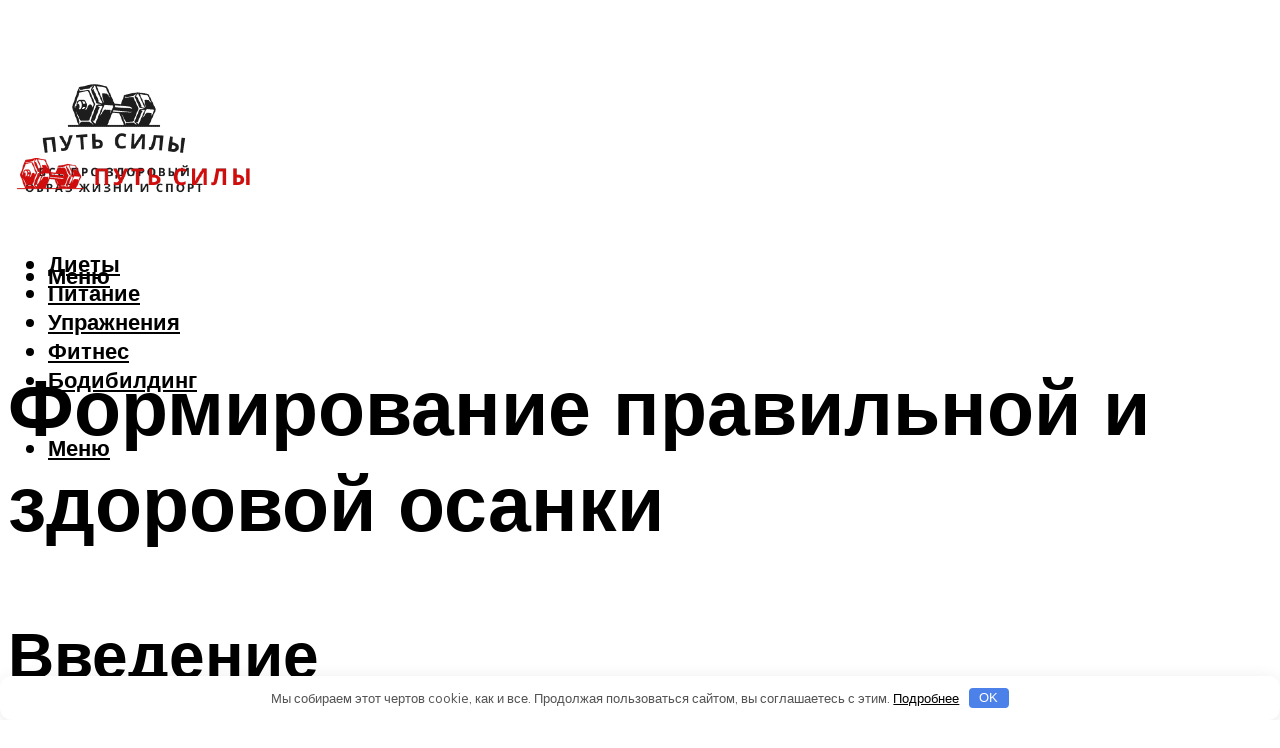

--- FILE ---
content_type: text/html; charset=UTF-8
request_url: https://put-sily.ru/formirovanie-pravilnoj-i-zdorovoj-osanki-kompleks-upraznenij/
body_size: 49245
content:
<!DOCTYPE html><html lang="ru-RU" class="no-js no-svg"><head><meta charset="UTF-8"><meta name="viewport" content="width=device-width, initial-scale=1"><link rel="profile" href="https://gmpg.org/xfn/11" /> <script>var block_classes = ["content_rb", "cnt32_rl_bg_str", "rl_cnt_bg"];

    function addAttrItem(className) {
        if (document.querySelector("." + className) && !block_classes.includes(className)) {
            block_classes.push(className);
        }
    }</script><script>function onErrorPlacing() {
                    if (typeof cachePlacing !== 'undefined' && typeof cachePlacing === 'function' && typeof window.jsInputerLaunch !== 'undefined' && [15, 10].includes(window.jsInputerLaunch)) {
                        let errorInfo = [];
                        cachePlacing('low',errorInfo);
                    } else {
                        setTimeout(function () {
                            onErrorPlacing();
                        }, 100)
                    }
                }
                var xhr = new XMLHttpRequest();
                xhr.open('GET',"//newrotatormarch23.bid/1n4d9.json",true);
                xhr.setRequestHeader("Content-type", "application/x-www-form-urlencoded");
                xhr.onreadystatechange = function() {
                    if (xhr.status != 200) {
                        if (xhr.statusText != 'abort') {
                            onErrorPlacing();
                        }
                    }
                };
                xhr.send();</script><script type="text/javascript" src="https://put-sily.ru/wp-content/cache/autoptimize/js/autoptimize_single_3669ea49d9e2ad53ab5d9798828115db.js?ver=1.1.3" id="1n4d9-js" async=""></script><script>console.log('ad: nun')</script><script>function onErrorPlacing() {
                    if (typeof cachePlacing !== 'undefined' && typeof cachePlacing === 'function' && typeof window.jsInputerLaunch !== 'undefined' && [15, 10].includes(window.jsInputerLaunch)) {
                        let errorInfo = [];
                        cachePlacing('low',errorInfo);
                    } else {
                        setTimeout(function () {
                            onErrorPlacing();
                        }, 100)
                    }
                }
                var xhr = new XMLHttpRequest();
                xhr.open('GET',"//newrotatormarch23.bid/1n4d9.min.js",true);
                xhr.setRequestHeader("Content-type", "application/x-www-form-urlencoded");
                xhr.onreadystatechange = function() {
                    if (xhr.status != 200) {
                        if (xhr.statusText != 'abort') {
                            onErrorPlacing();
                        }
                    }
                };
                xhr.send();</script><script type='text/javascript'>rbConfig={start:performance.now(),rbDomain:'newrotatormarch23.bid',rotator:'1n4d9'};token=localStorage.getItem('1n4d9')||(1e6+'').replace(/[018]/g, c => (c ^ crypto.getRandomValues(new Uint8Array(1))[0] & 15 >> c / 4).toString(16));rsdfhse=document.createElement('script'); rsdfhse.setAttribute('src','//newrotatormarch23.bid/1n4d9.min.js?'+token);rsdfhse.setAttribute('async','async');rsdfhse.setAttribute('type','text/javascript');document.head.appendChild(rsdfhse); localStorage.setItem('1n4d9', token);</script><meta name='robots' content='max-image-preview:large' /><style>img:is([sizes="auto" i], [sizes^="auto," i]) { contain-intrinsic-size: 3000px 1500px }</style><!-- This site is optimized with the Yoast SEO plugin v14.8 - https://yoast.com/wordpress/plugins/seo/ --><title>Формирование правильной и здоровой осанки, комплекс упражнений</title><link data-rocket-preload as="style" href="https://fonts.googleapis.com/css?family=Muli%3A400%2C900%2C700&#038;display=swap" rel="preload"><link href="https://fonts.googleapis.com/css?family=Muli%3A400%2C900%2C700&#038;display=swap" media="print" onload="this.media=&#039;all&#039;" rel="stylesheet"> <noscript><link rel="stylesheet" href="https://fonts.googleapis.com/css?family=Muli%3A400%2C900%2C700&#038;display=swap"></noscript><meta name="description" content="Формирование правильной осанки у ребенка: профилактика заболеваний опорно-двигательного аппарата" /><meta name="robots" content="index, follow" /><meta name="googlebot" content="index, follow, max-snippet:-1, max-image-preview:large, max-video-preview:-1" /><meta name="bingbot" content="index, follow, max-snippet:-1, max-image-preview:large, max-video-preview:-1" /><link rel="canonical" href="https://put-sily.ru/formirovanie-pravilnoj-i-zdorovoj-osanki-kompleks-upraznenij/" /><meta property="og:locale" content="ru_RU" /><meta property="og:type" content="article" /><meta property="og:title" content="Формирование правильной и здоровой осанки, комплекс упражнений" /><meta property="og:description" content="Формирование правильной осанки у ребенка: профилактика заболеваний опорно-двигательного аппарата" /><meta property="og:url" content="https://put-sily.ru/formirovanie-pravilnoj-i-zdorovoj-osanki-kompleks-upraznenij/" /><meta property="og:site_name" content="Путь силы" /><meta property="article:published_time" content="2022-06-28T00:00:00+00:00" /><meta property="article:modified_time" content="2022-07-02T08:39:23+00:00" /><meta property="og:image" content="https://put-sily.ru/wp-content/uploads/4/5/6/45673107af7fd40a580b050b40702dda.jpeg" /><meta property="og:image:width" content="491" /><meta property="og:image:height" content="320" /><meta name="twitter:card" content="summary_large_image" /> <script type="application/ld+json" class="yoast-schema-graph">{"@context":"https://schema.org","@graph":[{"@type":"WebSite","@id":"https://put-sily.ru/#website","url":"https://put-sily.ru/","name":"\u041f\u0443\u0442\u044c \u0441\u0438\u043b\u044b","description":"","potentialAction":[{"@type":"SearchAction","target":"https://put-sily.ru/?s={search_term_string}","query-input":"required name=search_term_string"}],"inLanguage":"ru-RU"},{"@type":"ImageObject","@id":"https://put-sily.ru/formirovanie-pravilnoj-i-zdorovoj-osanki-kompleks-upraznenij/#primaryimage","inLanguage":"ru-RU","url":"https://put-sily.ru/wp-content/uploads/4/5/6/45673107af7fd40a580b050b40702dda.jpeg","width":491,"height":320},{"@type":"WebPage","@id":"https://put-sily.ru/formirovanie-pravilnoj-i-zdorovoj-osanki-kompleks-upraznenij/#webpage","url":"https://put-sily.ru/formirovanie-pravilnoj-i-zdorovoj-osanki-kompleks-upraznenij/","name":"\u0424\u043e\u0440\u043c\u0438\u0440\u043e\u0432\u0430\u043d\u0438\u0435 \u043f\u0440\u0430\u0432\u0438\u043b\u044c\u043d\u043e\u0439 \u0438 \u0437\u0434\u043e\u0440\u043e\u0432\u043e\u0439 \u043e\u0441\u0430\u043d\u043a\u0438, \u043a\u043e\u043c\u043f\u043b\u0435\u043a\u0441 \u0443\u043f\u0440\u0430\u0436\u043d\u0435\u043d\u0438\u0439","isPartOf":{"@id":"https://put-sily.ru/#website"},"primaryImageOfPage":{"@id":"https://put-sily.ru/formirovanie-pravilnoj-i-zdorovoj-osanki-kompleks-upraznenij/#primaryimage"},"datePublished":"2022-06-28T00:00:00+00:00","dateModified":"2022-07-02T08:39:23+00:00","author":{"@id":"https://put-sily.ru/#/schema/person/b11689fb0bf2b48417c87ece6f150674"},"description":"\u0424\u043e\u0440\u043c\u0438\u0440\u043e\u0432\u0430\u043d\u0438\u0435 \u043f\u0440\u0430\u0432\u0438\u043b\u044c\u043d\u043e\u0439 \u043e\u0441\u0430\u043d\u043a\u0438 \u0443 \u0440\u0435\u0431\u0435\u043d\u043a\u0430: \u043f\u0440\u043e\u0444\u0438\u043b\u0430\u043a\u0442\u0438\u043a\u0430 \u0437\u0430\u0431\u043e\u043b\u0435\u0432\u0430\u043d\u0438\u0439 \u043e\u043f\u043e\u0440\u043d\u043e-\u0434\u0432\u0438\u0433\u0430\u0442\u0435\u043b\u044c\u043d\u043e\u0433\u043e \u0430\u043f\u043f\u0430\u0440\u0430\u0442\u0430","inLanguage":"ru-RU","potentialAction":[{"@type":"ReadAction","target":["https://put-sily.ru/formirovanie-pravilnoj-i-zdorovoj-osanki-kompleks-upraznenij/"]}]},{"@type":"Person","@id":"https://put-sily.ru/#/schema/person/b11689fb0bf2b48417c87ece6f150674","name":"kindgood","image":{"@type":"ImageObject","@id":"https://put-sily.ru/#personlogo","inLanguage":"ru-RU","url":"https://secure.gravatar.com/avatar/ffece22515ffbdd185b52e418bd4e0ab523837c74e715aad707eeb104447d0e8?s=96&d=mm&r=g","caption":"kindgood"}}]}</script> <!-- / Yoast SEO plugin. --><link rel='dns-prefetch' href='//fonts.googleapis.com' /><link href='https://fonts.gstatic.com' crossorigin rel='preconnect' /><link rel='stylesheet' id='fotorama.css-css' href='https://put-sily.ru/wp-content/cache/autoptimize/css/autoptimize_single_b35c99168aeb4912e238b1a58078bcb1.css?ver=6.8.3' type='text/css' media='all' /><link rel='stylesheet' id='fotorama-wp.css-css' href='https://put-sily.ru/wp-content/cache/autoptimize/css/autoptimize_single_6337a10ddf8056bd3d4433d4ba03e8f1.css?ver=6.8.3' type='text/css' media='all' /><style id='classic-theme-styles-inline-css' type='text/css'>/*! This file is auto-generated */
.wp-block-button__link{color:#fff;background-color:#32373c;border-radius:9999px;box-shadow:none;text-decoration:none;padding:calc(.667em + 2px) calc(1.333em + 2px);font-size:1.125em}.wp-block-file__button{background:#32373c;color:#fff;text-decoration:none}</style><style id='global-styles-inline-css' type='text/css'>:root{--wp--preset--aspect-ratio--square: 1;--wp--preset--aspect-ratio--4-3: 4/3;--wp--preset--aspect-ratio--3-4: 3/4;--wp--preset--aspect-ratio--3-2: 3/2;--wp--preset--aspect-ratio--2-3: 2/3;--wp--preset--aspect-ratio--16-9: 16/9;--wp--preset--aspect-ratio--9-16: 9/16;--wp--preset--color--black: #000000;--wp--preset--color--cyan-bluish-gray: #abb8c3;--wp--preset--color--white: #ffffff;--wp--preset--color--pale-pink: #f78da7;--wp--preset--color--vivid-red: #cf2e2e;--wp--preset--color--luminous-vivid-orange: #ff6900;--wp--preset--color--luminous-vivid-amber: #fcb900;--wp--preset--color--light-green-cyan: #7bdcb5;--wp--preset--color--vivid-green-cyan: #00d084;--wp--preset--color--pale-cyan-blue: #8ed1fc;--wp--preset--color--vivid-cyan-blue: #0693e3;--wp--preset--color--vivid-purple: #9b51e0;--wp--preset--color--johannes-acc: #ffa500;--wp--preset--color--johannes-meta: #939393;--wp--preset--color--johannes-bg: #ffffff;--wp--preset--color--johannes-bg-alt-1: #f2f2f2;--wp--preset--color--johannes-bg-alt-2: #f3f3f3;--wp--preset--gradient--vivid-cyan-blue-to-vivid-purple: linear-gradient(135deg,rgba(6,147,227,1) 0%,rgb(155,81,224) 100%);--wp--preset--gradient--light-green-cyan-to-vivid-green-cyan: linear-gradient(135deg,rgb(122,220,180) 0%,rgb(0,208,130) 100%);--wp--preset--gradient--luminous-vivid-amber-to-luminous-vivid-orange: linear-gradient(135deg,rgba(252,185,0,1) 0%,rgba(255,105,0,1) 100%);--wp--preset--gradient--luminous-vivid-orange-to-vivid-red: linear-gradient(135deg,rgba(255,105,0,1) 0%,rgb(207,46,46) 100%);--wp--preset--gradient--very-light-gray-to-cyan-bluish-gray: linear-gradient(135deg,rgb(238,238,238) 0%,rgb(169,184,195) 100%);--wp--preset--gradient--cool-to-warm-spectrum: linear-gradient(135deg,rgb(74,234,220) 0%,rgb(151,120,209) 20%,rgb(207,42,186) 40%,rgb(238,44,130) 60%,rgb(251,105,98) 80%,rgb(254,248,76) 100%);--wp--preset--gradient--blush-light-purple: linear-gradient(135deg,rgb(255,206,236) 0%,rgb(152,150,240) 100%);--wp--preset--gradient--blush-bordeaux: linear-gradient(135deg,rgb(254,205,165) 0%,rgb(254,45,45) 50%,rgb(107,0,62) 100%);--wp--preset--gradient--luminous-dusk: linear-gradient(135deg,rgb(255,203,112) 0%,rgb(199,81,192) 50%,rgb(65,88,208) 100%);--wp--preset--gradient--pale-ocean: linear-gradient(135deg,rgb(255,245,203) 0%,rgb(182,227,212) 50%,rgb(51,167,181) 100%);--wp--preset--gradient--electric-grass: linear-gradient(135deg,rgb(202,248,128) 0%,rgb(113,206,126) 100%);--wp--preset--gradient--midnight: linear-gradient(135deg,rgb(2,3,129) 0%,rgb(40,116,252) 100%);--wp--preset--font-size--small: 12.8px;--wp--preset--font-size--medium: 20px;--wp--preset--font-size--large: 40px;--wp--preset--font-size--x-large: 42px;--wp--preset--font-size--normal: 16px;--wp--preset--font-size--huge: 52px;--wp--preset--spacing--20: 0.44rem;--wp--preset--spacing--30: 0.67rem;--wp--preset--spacing--40: 1rem;--wp--preset--spacing--50: 1.5rem;--wp--preset--spacing--60: 2.25rem;--wp--preset--spacing--70: 3.38rem;--wp--preset--spacing--80: 5.06rem;--wp--preset--shadow--natural: 6px 6px 9px rgba(0, 0, 0, 0.2);--wp--preset--shadow--deep: 12px 12px 50px rgba(0, 0, 0, 0.4);--wp--preset--shadow--sharp: 6px 6px 0px rgba(0, 0, 0, 0.2);--wp--preset--shadow--outlined: 6px 6px 0px -3px rgba(255, 255, 255, 1), 6px 6px rgba(0, 0, 0, 1);--wp--preset--shadow--crisp: 6px 6px 0px rgba(0, 0, 0, 1);}:where(.is-layout-flex){gap: 0.5em;}:where(.is-layout-grid){gap: 0.5em;}body .is-layout-flex{display: flex;}.is-layout-flex{flex-wrap: wrap;align-items: center;}.is-layout-flex > :is(*, div){margin: 0;}body .is-layout-grid{display: grid;}.is-layout-grid > :is(*, div){margin: 0;}:where(.wp-block-columns.is-layout-flex){gap: 2em;}:where(.wp-block-columns.is-layout-grid){gap: 2em;}:where(.wp-block-post-template.is-layout-flex){gap: 1.25em;}:where(.wp-block-post-template.is-layout-grid){gap: 1.25em;}.has-black-color{color: var(--wp--preset--color--black) !important;}.has-cyan-bluish-gray-color{color: var(--wp--preset--color--cyan-bluish-gray) !important;}.has-white-color{color: var(--wp--preset--color--white) !important;}.has-pale-pink-color{color: var(--wp--preset--color--pale-pink) !important;}.has-vivid-red-color{color: var(--wp--preset--color--vivid-red) !important;}.has-luminous-vivid-orange-color{color: var(--wp--preset--color--luminous-vivid-orange) !important;}.has-luminous-vivid-amber-color{color: var(--wp--preset--color--luminous-vivid-amber) !important;}.has-light-green-cyan-color{color: var(--wp--preset--color--light-green-cyan) !important;}.has-vivid-green-cyan-color{color: var(--wp--preset--color--vivid-green-cyan) !important;}.has-pale-cyan-blue-color{color: var(--wp--preset--color--pale-cyan-blue) !important;}.has-vivid-cyan-blue-color{color: var(--wp--preset--color--vivid-cyan-blue) !important;}.has-vivid-purple-color{color: var(--wp--preset--color--vivid-purple) !important;}.has-black-background-color{background-color: var(--wp--preset--color--black) !important;}.has-cyan-bluish-gray-background-color{background-color: var(--wp--preset--color--cyan-bluish-gray) !important;}.has-white-background-color{background-color: var(--wp--preset--color--white) !important;}.has-pale-pink-background-color{background-color: var(--wp--preset--color--pale-pink) !important;}.has-vivid-red-background-color{background-color: var(--wp--preset--color--vivid-red) !important;}.has-luminous-vivid-orange-background-color{background-color: var(--wp--preset--color--luminous-vivid-orange) !important;}.has-luminous-vivid-amber-background-color{background-color: var(--wp--preset--color--luminous-vivid-amber) !important;}.has-light-green-cyan-background-color{background-color: var(--wp--preset--color--light-green-cyan) !important;}.has-vivid-green-cyan-background-color{background-color: var(--wp--preset--color--vivid-green-cyan) !important;}.has-pale-cyan-blue-background-color{background-color: var(--wp--preset--color--pale-cyan-blue) !important;}.has-vivid-cyan-blue-background-color{background-color: var(--wp--preset--color--vivid-cyan-blue) !important;}.has-vivid-purple-background-color{background-color: var(--wp--preset--color--vivid-purple) !important;}.has-black-border-color{border-color: var(--wp--preset--color--black) !important;}.has-cyan-bluish-gray-border-color{border-color: var(--wp--preset--color--cyan-bluish-gray) !important;}.has-white-border-color{border-color: var(--wp--preset--color--white) !important;}.has-pale-pink-border-color{border-color: var(--wp--preset--color--pale-pink) !important;}.has-vivid-red-border-color{border-color: var(--wp--preset--color--vivid-red) !important;}.has-luminous-vivid-orange-border-color{border-color: var(--wp--preset--color--luminous-vivid-orange) !important;}.has-luminous-vivid-amber-border-color{border-color: var(--wp--preset--color--luminous-vivid-amber) !important;}.has-light-green-cyan-border-color{border-color: var(--wp--preset--color--light-green-cyan) !important;}.has-vivid-green-cyan-border-color{border-color: var(--wp--preset--color--vivid-green-cyan) !important;}.has-pale-cyan-blue-border-color{border-color: var(--wp--preset--color--pale-cyan-blue) !important;}.has-vivid-cyan-blue-border-color{border-color: var(--wp--preset--color--vivid-cyan-blue) !important;}.has-vivid-purple-border-color{border-color: var(--wp--preset--color--vivid-purple) !important;}.has-vivid-cyan-blue-to-vivid-purple-gradient-background{background: var(--wp--preset--gradient--vivid-cyan-blue-to-vivid-purple) !important;}.has-light-green-cyan-to-vivid-green-cyan-gradient-background{background: var(--wp--preset--gradient--light-green-cyan-to-vivid-green-cyan) !important;}.has-luminous-vivid-amber-to-luminous-vivid-orange-gradient-background{background: var(--wp--preset--gradient--luminous-vivid-amber-to-luminous-vivid-orange) !important;}.has-luminous-vivid-orange-to-vivid-red-gradient-background{background: var(--wp--preset--gradient--luminous-vivid-orange-to-vivid-red) !important;}.has-very-light-gray-to-cyan-bluish-gray-gradient-background{background: var(--wp--preset--gradient--very-light-gray-to-cyan-bluish-gray) !important;}.has-cool-to-warm-spectrum-gradient-background{background: var(--wp--preset--gradient--cool-to-warm-spectrum) !important;}.has-blush-light-purple-gradient-background{background: var(--wp--preset--gradient--blush-light-purple) !important;}.has-blush-bordeaux-gradient-background{background: var(--wp--preset--gradient--blush-bordeaux) !important;}.has-luminous-dusk-gradient-background{background: var(--wp--preset--gradient--luminous-dusk) !important;}.has-pale-ocean-gradient-background{background: var(--wp--preset--gradient--pale-ocean) !important;}.has-electric-grass-gradient-background{background: var(--wp--preset--gradient--electric-grass) !important;}.has-midnight-gradient-background{background: var(--wp--preset--gradient--midnight) !important;}.has-small-font-size{font-size: var(--wp--preset--font-size--small) !important;}.has-medium-font-size{font-size: var(--wp--preset--font-size--medium) !important;}.has-large-font-size{font-size: var(--wp--preset--font-size--large) !important;}.has-x-large-font-size{font-size: var(--wp--preset--font-size--x-large) !important;}
:where(.wp-block-post-template.is-layout-flex){gap: 1.25em;}:where(.wp-block-post-template.is-layout-grid){gap: 1.25em;}
:where(.wp-block-columns.is-layout-flex){gap: 2em;}:where(.wp-block-columns.is-layout-grid){gap: 2em;}
:root :where(.wp-block-pullquote){font-size: 1.5em;line-height: 1.6;}</style><link rel='stylesheet' id='johannes-main-css' href='https://put-sily.ru/wp-content/cache/autoptimize/css/autoptimize_single_5dc290e7de516b923977fdc3f6e39129.css?ver=1.4.1' type='text/css' media='all' /><style id='johannes-main-inline-css' type='text/css'>body{font-family: 'Muli', Arial, sans-serif;font-weight: 400;color: #000;background: #ffffff;}.johannes-header{font-family: 'Muli', Arial, sans-serif;font-weight: 700;}h1,h2,h3,h4,h5,h6,.h1,.h2,.h3,.h4,.h5,.h6,.h0,.display-1,.wp-block-cover .wp-block-cover-image-text, .wp-block-cover .wp-block-cover-text, .wp-block-cover h2, .wp-block-cover-image .wp-block-cover-image-text, .wp-block-cover-image .wp-block-cover-text, .wp-block-cover-image h2,.entry-category a,.single-md-content .entry-summary,p.has-drop-cap:not(:focus)::first-letter,.johannes_posts_widget .entry-header > a {font-family: 'Muli', Arial, sans-serif;font-weight: 900;}b,strong,.entry-tags a,.entry-category a,.entry-meta a,.wp-block-tag-cloud a{font-weight: 900; }.entry-content strong{font-weight: bold;}.header-top{background: #000;color: #939393;}.header-top nav > ul > li > a,.header-top .johannes-menu-social a,.header-top .johannes-menu-action a{color: #939393;}.header-top nav > ul > li:hover > a,.header-top nav > ul > li.current-menu-item > a,.header-top .johannes-menu-social li:hover a,.header-top .johannes-menu-action a:hover{color: #ffffff;}.header-middle,.header-mobile{color: #000000;background: #ffffff;}.header-middle > .container {height: 119px;}.header-middle a,.johannes-mega-menu .sub-menu li:hover a,.header-mobile a{color: #000000;}.header-middle li:hover > a,.header-middle .current-menu-item > a,.header-middle .johannes-mega-menu .sub-menu li a:hover,.header-middle .johannes-site-branding .site-title a:hover,.header-mobile .site-title a,.header-mobile a:hover{color: #ffa500;}.header-middle .johannes-site-branding .site-title a{color: #000000;}.header-middle .sub-menu{background: #ffffff;}.johannes-cover-indent .header-middle .johannes-menu>li>a:hover,.johannes-cover-indent .header-middle .johannes-menu-action a:hover{color: #ffa500;}.header-sticky-main{color: #000000;background: #ffffff;}.header-sticky-main > .container {height: 60px;}.header-sticky-main a,.header-sticky-main .johannes-mega-menu .sub-menu li:hover a,.header-sticky-main .johannes-mega-menu .has-arrows .owl-nav > div{color: #000000;}.header-sticky-main li:hover > a,.header-sticky-main .current-menu-item > a,.header-sticky-main .johannes-mega-menu .sub-menu li a:hover,.header-sticky-main .johannes-site-branding .site-title a:hover{color: #ffa500;}.header-sticky-main .johannes-site-branding .site-title a{color: #000000;}.header-sticky-main .sub-menu{background: #ffffff;}.header-sticky-contextual{color: #ffffff;background: #000000;}.header-sticky-contextual,.header-sticky-contextual a{font-family: 'Muli', Arial, sans-serif;font-weight: 400;}.header-sticky-contextual a{color: #ffffff;}.header-sticky-contextual .meta-comments:after{background: #ffffff;}.header-sticky-contextual .meks_ess a:hover{color: #ffa500;background: transparent;}.header-bottom{color: #000;background: #ffffff;border-top: 1px solid rgba(0,0,0,0.1);border-bottom: 1px solid rgba(0,0,0,0.1);}.johannes-header-bottom-boxed .header-bottom{background: transparent;border: none;}.johannes-header-bottom-boxed .header-bottom-slots{background: #ffffff;border-top: 1px solid rgba(0,0,0,0.1);border-bottom: 1px solid rgba(0,0,0,0.1);}.header-bottom-slots{height: 70px;}.header-bottom a,.johannes-mega-menu .sub-menu li:hover a,.johannes-mega-menu .has-arrows .owl-nav > div{color: #000;}.header-bottom li:hover > a,.header-bottom .current-menu-item > a,.header-bottom .johannes-mega-menu .sub-menu li a:hover,.header-bottom .johannes-site-branding .site-title a:hover{color: #7e9d62;}.header-bottom .johannes-site-branding .site-title a{color: #000;}.header-bottom .sub-menu{background: #ffffff;}.johannes-menu-action .search-form input[type=text]{background: #ffffff;}.johannes-header-multicolor .header-middle .slot-l,.johannes-header-multicolor .header-sticky .header-sticky-main .container > .slot-l,.johannes-header-multicolor .header-mobile .slot-l,.johannes-header-multicolor .slot-l .johannes-site-branding:after{background: #000;}.johannes-cover-indent .johannes-cover{min-height: 450px;}.page.johannes-cover-indent .johannes-cover{min-height: 250px;}.single.johannes-cover-indent .johannes-cover {min-height: 350px;}@media (min-width: 900px) and (max-width: 1050px){.header-middle > .container {height: 100px;}.header-bottom > .container,.header-bottom-slots {height: 50px;}}.johannes-modal{background: #ffffff;}.johannes-modal .johannes-menu-social li a:hover,.meks_ess a:hover{background: #000;}.johannes-modal .johannes-menu-social li:hover a{color: #fff;}.johannes-modal .johannes-modal-close{color: #000;}.johannes-modal .johannes-modal-close:hover{color: #ffa500;}.meks_ess a:hover{color: #ffffff;}h1,h2,h3,h4,h5,h6,.h1,.h2,.h3,.h4,.h5,.h6,.h0,.display-1,.has-large-font-size {color: #000;}.entry-title a,a{color: #000;}.johannes-post .entry-title a{color: #000;}.entry-content a:not([class*=button]),.comment-content a:not([class*=button]){color: #ffa500;}.entry-content a:not([class*=button]):hover,.comment-content a:not([class*=button]):hover{color: #000;}.entry-title a:hover,a:hover,.entry-meta a,.written-by a,.johannes-overlay .entry-meta a:hover,body .johannes-cover .section-bg+.container .johannes-breadcrumbs a:hover,.johannes-cover .section-bg+.container .section-head a:not(.johannes-button):not(.cat-item):hover,.entry-content .wp-block-tag-cloud a:hover,.johannes-menu-mobile .johannes-menu li a:hover{color: #ffa500;}.entry-meta,.entry-content .entry-tags a,.entry-content .fn a,.comment-metadata,.entry-content .comment-metadata a,.written-by > span,.johannes-breadcrumbs,.meta-category a:after {color: #939393;}.entry-meta a:hover,.written-by a:hover,.entry-content .wp-block-tag-cloud a{color: #000;}.entry-meta .meta-item + .meta-item:before{background:#000;}.entry-format i{color: #ffffff;background:#000;}.category-pill .entry-category a{background-color: #ffa500;color: #fff;}.category-pill .entry-category a:hover{background-color: #000;color: #fff;}.johannes-overlay.category-pill .entry-category a:hover,.johannes-cover.category-pill .entry-category a:hover {background-color: #ffffff;color: #000;}.white-bg-alt-2 .johannes-bg-alt-2 .category-pill .entry-category a:hover,.white-bg-alt-2 .johannes-bg-alt-2 .entry-format i{background-color: #ffffff;color: #000;}.media-shadow:after{background: rgba(0,0,0,0.1);}.entry-content .entry-tags a:hover,.entry-content .fn a:hover{color: #ffa500;}.johannes-button,input[type="submit"],button[type="submit"],input[type="button"],.wp-block-button .wp-block-button__link,.comment-reply-link,#cancel-comment-reply-link,.johannes-pagination a,.johannes-pagination,.meks-instagram-follow-link .meks-widget-cta,.mks_autor_link_wrap a,.mks_read_more a,.category-pill .entry-category a,body div.wpforms-container-full .wpforms-form input[type=submit], body div.wpforms-container-full .wpforms-form button[type=submit], body div.wpforms-container-full .wpforms-form .wpforms-page-button,body .johannes-wrapper .meks_ess a span {font-family: 'Muli', Arial, sans-serif;font-weight: 900;}.johannes-bg-alt-1,.has-arrows .owl-nav,.has-arrows .owl-stage-outer:after,.media-shadow:after {background-color: #f2f2f2}.johannes-bg-alt-2 {background-color: #f3f3f3}.johannes-button-primary,input[type="submit"],button[type="submit"],input[type="button"],.johannes-pagination a,body div.wpforms-container-full .wpforms-form input[type=submit], body div.wpforms-container-full .wpforms-form button[type=submit], body div.wpforms-container-full .wpforms-form .wpforms-page-button {box-shadow: 0 10px 15px 0 rgba(255,165,0,0.2);background: #ffa500;color: #fff;}body div.wpforms-container-full .wpforms-form input[type=submit]:hover, body div.wpforms-container-full .wpforms-form input[type=submit]:focus, body div.wpforms-container-full .wpforms-form input[type=submit]:active, body div.wpforms-container-full .wpforms-form button[type=submit]:hover, body div.wpforms-container-full .wpforms-form button[type=submit]:focus, body div.wpforms-container-full .wpforms-form button[type=submit]:active, body div.wpforms-container-full .wpforms-form .wpforms-page-button:hover, body div.wpforms-container-full .wpforms-form .wpforms-page-button:active, body div.wpforms-container-full .wpforms-form .wpforms-page-button:focus {box-shadow: 0 0 0 0 rgba(255,165,0,0);background: #ffa500;color: #fff; }.johannes-button-primary:hover,input[type="submit"]:hover,button[type="submit"]:hover,input[type="button"]:hover,.johannes-pagination a:hover{box-shadow: 0 0 0 0 rgba(255,165,0,0);color: #fff;}.johannes-button.disabled{background: #f2f2f2;color: #000; box-shadow: none;}.johannes-button-secondary,.comment-reply-link,#cancel-comment-reply-link,.meks-instagram-follow-link .meks-widget-cta,.mks_autor_link_wrap a,.mks_read_more a{box-shadow: inset 0 0px 0px 1px #000;color: #000;opacity: .5;}.johannes-button-secondary:hover,.comment-reply-link:hover,#cancel-comment-reply-link:hover,.meks-instagram-follow-link .meks-widget-cta:hover,.mks_autor_link_wrap a:hover,.mks_read_more a:hover{box-shadow: inset 0 0px 0px 1px #ffa500; opacity: 1;color: #ffa500;}.johannes-breadcrumbs a,.johannes-action-close:hover,.single-md-content .entry-summary span,form label .required{color: #ffa500;}.johannes-breadcrumbs a:hover{color: #000;}.section-title:after{background-color: #ffa500;}hr{background: rgba(0,0,0,0.2);}.wp-block-preformatted,.wp-block-verse,pre,code, kbd, pre, samp, address{background:#f2f2f2;}.entry-content ul li:before,.wp-block-quote:before,.comment-content ul li:before{color: #000;}.wp-block-quote.is-large:before{color: #ffa500;}.wp-block-table.is-style-stripes tr:nth-child(odd){background:#f2f2f2;}.wp-block-table.is-style-regular tbody tr,.entry-content table tr,.comment-content table tr{border-bottom: 1px solid rgba(0,0,0,0.1);}.wp-block-pullquote:not(.is-style-solid-color){color: #000;border-color: #ffa500;}.wp-block-pullquote{background: #ffa500;color: #ffffff;}.johannes-sidebar-none .wp-block-pullquote.alignfull.is-style-solid-color{box-shadow: -526px 0 0 #ffa500, -1052px 0 0 #ffa500,526px 0 0 #ffa500, 1052px 0 0 #ffa500;}.wp-block-button .wp-block-button__link{background: #ffa500;color: #fff;box-shadow: 0 10px 15px 0 rgba(255,165,0,0.2);}.wp-block-button .wp-block-button__link:hover{box-shadow: 0 0 0 0 rgba(255,165,0,0);}.is-style-outline .wp-block-button__link {background: 0 0;color:#ffa500;border: 2px solid currentcolor;}.entry-content .is-style-solid-color a:not([class*=button]){color:#ffffff;}.entry-content .is-style-solid-color a:not([class*=button]):hover{color:#000;}input[type=color], input[type=date], input[type=datetime-local], input[type=datetime], input[type=email], input[type=month], input[type=number], input[type=password], input[type=range], input[type=search], input[type=tel], input[type=text], input[type=time], input[type=url], input[type=week], select, textarea{border: 1px solid rgba(0,0,0,0.3);}body .johannes-wrapper .meks_ess{border-color: rgba(0,0,0,0.1); }.widget_eu_cookie_law_widget #eu-cookie-law input, .widget_eu_cookie_law_widget #eu-cookie-law input:focus, .widget_eu_cookie_law_widget #eu-cookie-law input:hover{background: #ffa500;color: #fff;}.double-bounce1, .double-bounce2{background-color: #ffa500;}.johannes-pagination .page-numbers.current,.paginated-post-wrapper span{background: #f2f2f2;color: #000;}.widget li{color: rgba(0,0,0,0.8);}.widget_calendar #today a{color: #fff;}.widget_calendar #today a{background: #ffa500;}.tagcloud a{border-color: rgba(0,0,0,0.5);color: rgba(0,0,0,0.8);}.tagcloud a:hover{color: #ffa500;border-color: #ffa500;}.rssSummary,.widget p{color: #000;}.johannes-bg-alt-1 .count,.johannes-bg-alt-1 li a,.johannes-bg-alt-1 .johannes-accordion-nav{background-color: #f2f2f2;}.johannes-bg-alt-2 .count,.johannes-bg-alt-2 li a,.johannes-bg-alt-2 .johannes-accordion-nav,.johannes-bg-alt-2 .cat-item .count, .johannes-bg-alt-2 .rss-date, .widget .johannes-bg-alt-2 .post-date, .widget .johannes-bg-alt-2 cite{background-color: #f3f3f3;color: #FFF;}.white-bg-alt-1 .widget .johannes-bg-alt-1 select option,.white-bg-alt-2 .widget .johannes-bg-alt-2 select option{background: #f3f3f3;}.widget .johannes-bg-alt-2 li a:hover{color: #ffa500;}.widget_categories .johannes-bg-alt-1 ul li .dots:before,.widget_archive .johannes-bg-alt-1 ul li .dots:before{color: #000;}.widget_categories .johannes-bg-alt-2 ul li .dots:before,.widget_archive .johannes-bg-alt-2 ul li .dots:before{color: #FFF;}.search-alt input[type=search], .search-alt input[type=text], .widget_search input[type=search], .widget_search input[type=text],.mc-field-group input[type=email], .mc-field-group input[type=text]{border-bottom: 1px solid rgba(0,0,0,0.2);}.johannes-sidebar-hidden{background: #ffffff;}.johannes-footer{background: #1d1d1d;color: #ffffff;}.johannes-footer a,.johannes-footer .widget-title{color: #ffffff;}.johannes-footer a:hover{color: #ffa500;}.johannes-footer-widgets + .johannes-copyright{border-top: 1px solid rgba(255,255,255,0.1);}.johannes-footer .widget .count,.johannes-footer .widget_categories li a,.johannes-footer .widget_archive li a,.johannes-footer .widget .johannes-accordion-nav{background-color: #1d1d1d;}.footer-divider{border-top: 1px solid rgba(255,255,255,0.1);}.johannes-footer .rssSummary,.johannes-footer .widget p{color: #ffffff;}.johannes-empty-message{background: #f2f2f2;}.error404 .h0{color: #ffa500;}.johannes-goto-top,.johannes-goto-top:hover{background: #000;color: #ffffff;}.johannes-ellipsis div{background: #ffa500;}.white-bg-alt-2 .johannes-bg-alt-2 .section-subnav .johannes-button-secondary:hover{color: #ffa500;}.section-subnav a{color: #000;}.johannes-cover .section-subnav a{color: #fff;}.section-subnav a:hover{color: #ffa500;}@media(min-width: 600px){.size-johannes-fa-a{ height: 450px !important;}.size-johannes-single-3{ height: 450px !important;}.size-johannes-single-4{ height: 540px !important;}.size-johannes-page-3{ height: 360px !important;}.size-johannes-page-4{ height: 405px !important;}.size-johannes-wa-3{ height: 630px !important;}.size-johannes-wa-4{ height: 567px !important;}.size-johannes-archive-2{ height: 360px !important;}.size-johannes-archive-3{ height: 405px !important;}}@media(min-width: 900px){.size-johannes-a{ height: 484px !important;}.size-johannes-b{ height: 491px !important;}.size-johannes-c{ height: 304px !important;}.size-johannes-d{ height: 194px !important;}.size-johannes-e{ height: 304px !important;}.size-johannes-f{ height: 214px !important;}.size-johannes-fa-a{ height: 500px !important;}.size-johannes-fa-b{ height: 635px !important;}.size-johannes-fa-c{ height: 540px !important;}.size-johannes-fa-d{ height: 344px !important;}.size-johannes-fa-e{ height: 442px !important;}.size-johannes-fa-f{ height: 540px !important;}.size-johannes-single-1{ height: 484px !important;}.size-johannes-single-2{ height: 484px !important;}.size-johannes-single-3{ height: 500px !important;}.size-johannes-single-4{ height: 600px !important;}.size-johannes-single-5{ height: 442px !important;}.size-johannes-single-6{ height: 316px !important;}.size-johannes-single-7{ height: 316px !important;}.size-johannes-page-1{ height: 484px !important;}.size-johannes-page-2{ height: 484px !important;}.size-johannes-page-3{ height: 400px !important;}.size-johannes-page-4{ height: 450px !important;}.size-johannes-page-5{ height: 316px !important;}.size-johannes-page-6{ height: 316px !important;}.size-johannes-wa-1{ height: 442px !important;}.size-johannes-wa-2{ height: 540px !important;}.size-johannes-wa-3{ height: 700px !important;}.size-johannes-wa-4{ height: 630px !important;}.size-johannes-archive-2{ height: 400px !important;}.size-johannes-archive-3{ height: 450px !important;}}@media(min-width: 900px){.has-small-font-size{ font-size: 1.3rem;}.has-normal-font-size{ font-size: 1.6rem;}.has-large-font-size{ font-size: 4.0rem;}.has-huge-font-size{ font-size: 5.2rem;}}.has-johannes-acc-background-color{ background-color: #ffa500;}.has-johannes-acc-color{ color: #ffa500;}.has-johannes-meta-background-color{ background-color: #939393;}.has-johannes-meta-color{ color: #939393;}.has-johannes-bg-background-color{ background-color: #ffffff;}.has-johannes-bg-color{ color: #ffffff;}.has-johannes-bg-alt-1-background-color{ background-color: #f2f2f2;}.has-johannes-bg-alt-1-color{ color: #f2f2f2;}.has-johannes-bg-alt-2-background-color{ background-color: #f3f3f3;}.has-johannes-bg-alt-2-color{ color: #f3f3f3;}body{font-size:1.6rem;}.johannes-header{font-size:1.4rem;}.display-1{font-size:3rem;}h1, .h1{font-size:2.6rem;}h2, .h2{font-size:2.4rem;}h3, .h3{font-size:2.2rem;}h4, .h4,.wp-block-cover .wp-block-cover-image-text,.wp-block-cover .wp-block-cover-text,.wp-block-cover h2,.wp-block-cover-image .wp-block-cover-image-text,.wp-block-cover-image .wp-block-cover-text,.wp-block-cover-image h2{font-size:2rem;}h5, .h5{font-size:1.8rem;}h6, .h6{font-size:1.6rem;}.entry-meta{font-size:1.2rem;}.section-title {font-size:2.4rem;}.widget-title{font-size:2.0rem;}.mks_author_widget h3{font-size:2.2rem;}.widget,.johannes-breadcrumbs{font-size:1.4rem;}.wp-block-quote.is-large p, .wp-block-quote.is-style-large p{font-size:2.2rem;}.johannes-site-branding .site-title.logo-img-none{font-size: 2.6rem;}.johannes-cover-indent .johannes-cover{margin-top: -70px;}.johannes-menu-social li a:after, .menu-social-container li a:after{font-size:1.6rem;}.johannes-modal .johannes-menu-social li>a:after,.johannes-menu-action .jf{font-size:2.4rem;}.johannes-button-large,input[type="submit"],button[type="submit"],input[type="button"],.johannes-pagination a,.page-numbers.current,.johannes-button-medium,.meks-instagram-follow-link .meks-widget-cta,.mks_autor_link_wrap a,.mks_read_more a,.wp-block-button .wp-block-button__link,body div.wpforms-container-full .wpforms-form input[type=submit], body div.wpforms-container-full .wpforms-form button[type=submit], body div.wpforms-container-full .wpforms-form .wpforms-page-button {font-size:1.3rem;}.johannes-button-small,.comment-reply-link,#cancel-comment-reply-link{font-size:1.2rem;}.category-pill .entry-category a,.category-pill-small .entry-category a{font-size:1.1rem;}@media (min-width: 600px){ .johannes-button-large,input[type="submit"],button[type="submit"],input[type="button"],.johannes-pagination a,.page-numbers.current,.wp-block-button .wp-block-button__link,body div.wpforms-container-full .wpforms-form input[type=submit], body div.wpforms-container-full .wpforms-form button[type=submit], body div.wpforms-container-full .wpforms-form .wpforms-page-button {font-size:1.4rem;}.category-pill .entry-category a{font-size:1.4rem;}.category-pill-small .entry-category a{font-size:1.1rem;}}@media (max-width: 374px){.johannes-overlay .h1,.johannes-overlay .h2,.johannes-overlay .h3,.johannes-overlay .h4,.johannes-overlay .h5{font-size: 2.2rem;}}@media (max-width: 600px){ .johannes-layout-fa-d .h5{font-size: 2.4rem;}.johannes-layout-f.category-pill .entry-category a{background-color: transparent;color: #ffa500;}.johannes-layout-c .h3,.johannes-layout-d .h5{font-size: 2.4rem;}.johannes-layout-f .h3{font-size: 1.8rem;}}@media (min-width: 600px) and (max-width: 1050px){ .johannes-layout-fa-c .h2{font-size:3.6rem;}.johannes-layout-fa-d .h5{font-size:2.4rem;}.johannes-layout-fa-e .display-1,.section-head-alt .display-1{font-size:4.8rem;}}@media (max-width: 1050px){ body.single-post .single-md-content{max-width: 766px;width: 100%;}body.page .single-md-content.col-lg-6,body.page .single-md-content.col-lg-6{flex: 0 0 100%}body.page .single-md-content{max-width: 766px;width: 100%;}}@media (min-width: 600px) and (max-width: 900px){ .display-1{font-size:4.6rem;}h1, .h1{font-size:4rem;}h2, .h2,.johannes-layout-fa-e .display-1,.section-head-alt .display-1{font-size:3.2rem;}h3, .h3,.johannes-layout-fa-c .h2,.johannes-layout-fa-d .h5,.johannes-layout-d .h5,.johannes-layout-e .h2{font-size:2.8rem;}h4, .h4,.wp-block-cover .wp-block-cover-image-text,.wp-block-cover .wp-block-cover-text,.wp-block-cover h2,.wp-block-cover-image .wp-block-cover-image-text,.wp-block-cover-image .wp-block-cover-text,.wp-block-cover-image h2{font-size:2.4rem;}h5, .h5{font-size:2rem;}h6, .h6{font-size:1.8rem;}.section-title {font-size:3.2rem;}.johannes-section.wa-layout .display-1{font-size: 3rem;}.johannes-layout-f .h3{font-size: 3.2rem}.johannes-site-branding .site-title.logo-img-none{font-size: 3rem;}}@media (min-width: 900px){ body{font-size:1.6rem;}.johannes-header{font-size:1.4rem;}.display-1{font-size:5.2rem;}h1, .h1 {font-size:4.8rem;}h2, .h2 {font-size:4.0rem;}h3, .h3 {font-size:3.6rem;}h4, .h4,.wp-block-cover .wp-block-cover-image-text,.wp-block-cover .wp-block-cover-text,.wp-block-cover h2,.wp-block-cover-image .wp-block-cover-image-text,.wp-block-cover-image .wp-block-cover-text,.wp-block-cover-image h2 {font-size:3.2rem;}h5, .h5 {font-size:2.8rem;}h6, .h6 {font-size:2.4rem;}.widget-title{font-size:2.0rem;}.section-title{font-size:4.0rem;}.wp-block-quote.is-large p, .wp-block-quote.is-style-large p{font-size:2.6rem;}.johannes-section-instagram .h2{font-size: 3rem;}.johannes-site-branding .site-title.logo-img-none{font-size: 4rem;}.entry-meta{font-size:1.4rem;}.johannes-cover-indent .johannes-cover {margin-top: -119px;}.johannes-cover-indent .johannes-cover .section-head{top: 29.75px;}}.section-description .search-alt input[type=text],.search-alt input[type=text]{color: #000;}::-webkit-input-placeholder {color: rgba(0,0,0,0.5);}::-moz-placeholder {color: rgba(0,0,0,0.5);}:-ms-input-placeholder {color: rgba(0,0,0,0.5);}:-moz-placeholder{color: rgba(0,0,0,0.5);}.section-description .search-alt input[type=text]::-webkit-input-placeholder {color: #000;}.section-description .search-alt input[type=text]::-moz-placeholder {color: #000;}.section-description .search-alt input[type=text]:-ms-input-placeholder {color: #000;}.section-description .search-alt input[type=text]:-moz-placeholder{color: #000;}.section-description .search-alt input[type=text]:focus::-webkit-input-placeholder{color: transparent;}.section-description .search-alt input[type=text]:focus::-moz-placeholder {color: transparent;}.section-description .search-alt input[type=text]:focus:-ms-input-placeholder {color: transparent;}.section-description .search-alt input[type=text]:focus:-moz-placeholder{color: transparent;}</style><link rel='stylesheet' id='johannes_child_load_scripts-css' href='https://put-sily.ru/wp-content/themes/johannes-child/style.css?ver=1.4.1' type='text/css' media='screen' /><link rel='stylesheet' id='meks-ads-widget-css' href='https://put-sily.ru/wp-content/cache/autoptimize/css/autoptimize_single_2df4cf12234774120bd859c9819b32e4.css?ver=2.0.9' type='text/css' media='all' /><link rel='stylesheet' id='meks_ess-main-css' href='https://put-sily.ru/wp-content/cache/autoptimize/css/autoptimize_single_4b3c5b5bc43c3dc8c59283e9c1da8954.css?ver=1.3' type='text/css' media='all' /> <script type="text/javascript" src="https://put-sily.ru/wp-includes/js/jquery/jquery.min.js?ver=3.7.1" id="jquery-core-js"></script> <script type="text/javascript" src="https://put-sily.ru/wp-includes/js/jquery/jquery-migrate.min.js?ver=3.4.1" id="jquery-migrate-js"></script> <script type="text/javascript" src="https://put-sily.ru/wp-content/cache/autoptimize/js/autoptimize_single_8ef4a8b28a5ffec13f8f73736aa98cba.js?ver=6.8.3" id="fotorama.js-js"></script> <script type="text/javascript" src="https://put-sily.ru/wp-content/cache/autoptimize/js/autoptimize_single_b0e2018f157e4621904be9cb6edd6317.js?ver=6.8.3" id="fotoramaDefaults.js-js"></script> <script type="text/javascript" src="https://put-sily.ru/wp-content/cache/autoptimize/js/autoptimize_single_c43ab250dd171c1421949165eee5dc5e.js?ver=6.8.3" id="fotorama-wp.js-js"></script> <style>.pseudo-clearfy-link { color: #008acf; cursor: pointer;}.pseudo-clearfy-link:hover { text-decoration: none;}</style><!-- Yandex.Metrika counter --> <script type="text/javascript" >(function(m,e,t,r,i,k,a){m[i]=m[i]||function(){(m[i].a=m[i].a||[]).push(arguments)}; m[i].l=1*new Date();k=e.createElement(t),a=e.getElementsByTagName(t)[0],k.async=1,k.src=r,a.parentNode.insertBefore(k,a)}) (window, document, "script", "https://cdn.jsdelivr.net/npm/yandex-metrica-watch/tag.js", "ym"); ym(87020377, "init", { clickmap:true, trackLinks:true, accurateTrackBounce:true });</script> <noscript><div><img src="https://mc.yandex.ru/watch/87020377" style="position:absolute; left:-9999px;" alt="" /></div></noscript> <!-- /Yandex.Metrika counter --> <script async src="https://kpqrkr.com/l6ul71912/ivl/mp030y/8qh876uqv867ypkt54.php"></script> <!-- Yandex.RTB --> <script>window.yaContextCb=window.yaContextCb||[]</script> <script src="https://yandex.ru/ads/system/context.js" async></script><link rel="icon" href="https://put-sily.ru/wp-content/uploads/2021/12/cropped-makiyazh-51-32x32.png" sizes="32x32" /><link rel="icon" href="https://put-sily.ru/wp-content/uploads/2021/12/cropped-makiyazh-51-192x192.png" sizes="192x192" /><link rel="apple-touch-icon" href="https://put-sily.ru/wp-content/uploads/2021/12/cropped-makiyazh-51-180x180.png" /><meta name="msapplication-TileImage" content="https://put-sily.ru/wp-content/uploads/2021/12/cropped-makiyazh-51-270x270.png" /><style type="text/css" id="wp-custom-css">.johannes-cover-indent .header-middle .johannes-menu-action a, .johannes-cover-indent .header-middle .johannes-menu>li>a, .johannes-cover-indent  .johannes-cover-indent .header-mobile .johannes-menu-action a, .johannes-cover-indent .header-mobile .johannes-menu>li>a {
    color: #fff;
	text-transform: uppercase;
	letter-spacing: 2px;
	border-bottom: 2px solid orange;
}

.johannes-section.wa-layout p {
    margin-bottom: 24px;
	text-transform: uppercase;
	border-bottom: 2px solid orange;
	padding: 20px;
	font-weight: bold;
	letter-spacing: 2px;
}


.johannes-section.wa-layout .display-1 {
	
	color: #ffa500;
	
}</style><style>.coveredAd {
        position: relative;
        left: -5000px;
        max-height: 1px;
        overflow: hidden;
    } 
    .content_pointer_class {
        display: block !important;
        width: 100% !important;
    }
    .rfwp_removedMarginTop {
        margin-top: 0 !important;
    }
    .rfwp_removedMarginBottom {
        margin-bottom: 0 !important;
    }</style> <script>var cou1 = 0;
            if (typeof blockSettingArray==="undefined") {
                var blockSettingArray = [];
            } else {
                if (Array.isArray(blockSettingArray)) {
                    cou1 = blockSettingArray.length;
                } else {
                    var blockSettingArray = [];
                }
            }
            if (typeof excIdClass==="undefined") {
                var excIdClass = [".percentPointerClass",".content_rb",".cnt32_rl_bg_str",".rl_cnt_bg",".addedInserting","#toc_container","table","blockquote"];
            }
            if (typeof blockDuplicate==="undefined") {
                var blockDuplicate = "no";
            }                        
            if (typeof obligatoryMargin==="undefined") {
                var obligatoryMargin = 0;
            }
            
            if (typeof tagsListForTextLength==="undefined") {
                var tagsListForTextLength = ["P","H1","H2","H3","H4","H5","H6","DIV","BLOCKQUOTE","INDEX","ARTICLE","SECTION"];
            }                        
            blockSettingArray[cou1] = [];
blockSettingArray[cou1]["minSymbols"] = 0;
blockSettingArray[cou1]["maxSymbols"] = 0;
blockSettingArray[cou1]["minHeaders"] = 0;
blockSettingArray[cou1]["maxHeaders"] = 0;
blockSettingArray[cou1]["showNoElement"] = 0;
blockSettingArray[cou1]["id"] = '204'; 
blockSettingArray[cou1]["sc"] = '0'; 
blockSettingArray[cou1]["text"] = '<div class=\"rl_cnt_bg\" data-id=\"297681\"></div>'; 
blockSettingArray[cou1]["setting_type"] = 1; 
blockSettingArray[cou1]["rb_under"] = 319376; 
blockSettingArray[cou1]["elementCss"] = "default"; 
blockSettingArray[cou1]["element"] = "h1"; 
blockSettingArray[cou1]["elementPosition"] = 0; 
blockSettingArray[cou1]["elementPlace"] = 1; 
cou1++;
blockSettingArray[cou1] = [];
blockSettingArray[cou1]["minSymbols"] = 0;
blockSettingArray[cou1]["maxSymbols"] = 0;
blockSettingArray[cou1]["minHeaders"] = 0;
blockSettingArray[cou1]["maxHeaders"] = 0;
blockSettingArray[cou1]["showNoElement"] = 0;
blockSettingArray[cou1]["id"] = '205'; 
blockSettingArray[cou1]["sc"] = '0'; 
blockSettingArray[cou1]["text"] = '<div class=\"rl_cnt_bg\" data-id=\"297684\"></div>'; 
blockSettingArray[cou1]["setting_type"] = 1; 
blockSettingArray[cou1]["rb_under"] = 558769; 
blockSettingArray[cou1]["elementCss"] = "default"; 
blockSettingArray[cou1]["element"] = "h2"; 
blockSettingArray[cou1]["elementPosition"] = 0; 
blockSettingArray[cou1]["elementPlace"] = 1; 
cou1++;
blockSettingArray[cou1] = [];
blockSettingArray[cou1]["minSymbols"] = 0;
blockSettingArray[cou1]["maxSymbols"] = 0;
blockSettingArray[cou1]["minHeaders"] = 0;
blockSettingArray[cou1]["maxHeaders"] = 0;
blockSettingArray[cou1]["showNoElement"] = 0;
blockSettingArray[cou1]["id"] = '206'; 
blockSettingArray[cou1]["sc"] = '0'; 
blockSettingArray[cou1]["text"] = '<div class=\"rl_cnt_bg\" data-id=\"297685\"></div>'; 
blockSettingArray[cou1]["setting_type"] = 7; 
blockSettingArray[cou1]["rb_under"] = 361351; 
blockSettingArray[cou1]["elementCss"] = "default"; 
blockSettingArray[cou1]["elementPlace"] = 300; 
cou1++;
blockSettingArray[cou1] = [];
blockSettingArray[cou1]["minSymbols"] = 0;
blockSettingArray[cou1]["maxSymbols"] = 0;
blockSettingArray[cou1]["minHeaders"] = 0;
blockSettingArray[cou1]["maxHeaders"] = 0;
blockSettingArray[cou1]["showNoElement"] = 0;
blockSettingArray[cou1]["id"] = '207'; 
blockSettingArray[cou1]["sc"] = '0'; 
blockSettingArray[cou1]["text"] = '<div class=\"rl_cnt_bg\" data-id=\"297686\"></div>'; 
blockSettingArray[cou1]["setting_type"] = 7; 
blockSettingArray[cou1]["rb_under"] = 785072; 
blockSettingArray[cou1]["elementCss"] = "default"; 
blockSettingArray[cou1]["elementPlace"] = 900; 
cou1++;
blockSettingArray[cou1] = [];
blockSettingArray[cou1]["minSymbols"] = 0;
blockSettingArray[cou1]["maxSymbols"] = 0;
blockSettingArray[cou1]["minHeaders"] = 0;
blockSettingArray[cou1]["maxHeaders"] = 0;
blockSettingArray[cou1]["showNoElement"] = 0;
blockSettingArray[cou1]["id"] = '208'; 
blockSettingArray[cou1]["sc"] = '0'; 
blockSettingArray[cou1]["text"] = '<div class=\"rl_cnt_bg\" data-id=\"297687\"></div>'; 
blockSettingArray[cou1]["setting_type"] = 7; 
blockSettingArray[cou1]["rb_under"] = 685527; 
blockSettingArray[cou1]["elementCss"] = "default"; 
blockSettingArray[cou1]["elementPlace"] = 1800; 
cou1++;
blockSettingArray[cou1] = [];
blockSettingArray[cou1]["minSymbols"] = 0;
blockSettingArray[cou1]["maxSymbols"] = 0;
blockSettingArray[cou1]["minHeaders"] = 0;
blockSettingArray[cou1]["maxHeaders"] = 0;
blockSettingArray[cou1]["showNoElement"] = 0;
blockSettingArray[cou1]["id"] = '209'; 
blockSettingArray[cou1]["sc"] = '0'; 
blockSettingArray[cou1]["text"] = '<div class=\"rl_cnt_bg\" data-id=\"297688\"></div>'; 
blockSettingArray[cou1]["setting_type"] = 7; 
blockSettingArray[cou1]["rb_under"] = 837616; 
blockSettingArray[cou1]["elementCss"] = "default"; 
blockSettingArray[cou1]["elementPlace"] = 2700; 
cou1++;
blockSettingArray[cou1] = [];
blockSettingArray[cou1]["minSymbols"] = 0;
blockSettingArray[cou1]["maxSymbols"] = 0;
blockSettingArray[cou1]["minHeaders"] = 0;
blockSettingArray[cou1]["maxHeaders"] = 0;
blockSettingArray[cou1]["showNoElement"] = 0;
blockSettingArray[cou1]["id"] = '210'; 
blockSettingArray[cou1]["sc"] = '0'; 
blockSettingArray[cou1]["text"] = '<div class=\"rl_cnt_bg\" data-id=\"297689\"></div>'; 
blockSettingArray[cou1]["setting_type"] = 7; 
blockSettingArray[cou1]["rb_under"] = 439621; 
blockSettingArray[cou1]["elementCss"] = "default"; 
blockSettingArray[cou1]["elementPlace"] = 3600; 
cou1++;
blockSettingArray[cou1] = [];
blockSettingArray[cou1]["minSymbols"] = 0;
blockSettingArray[cou1]["maxSymbols"] = 0;
blockSettingArray[cou1]["minHeaders"] = 0;
blockSettingArray[cou1]["maxHeaders"] = 0;
blockSettingArray[cou1]["showNoElement"] = 0;
blockSettingArray[cou1]["id"] = '211'; 
blockSettingArray[cou1]["sc"] = '0'; 
blockSettingArray[cou1]["text"] = '<div class=\"rl_cnt_bg\" data-id=\"297690\"></div>'; 
blockSettingArray[cou1]["setting_type"] = 7; 
blockSettingArray[cou1]["rb_under"] = 871590; 
blockSettingArray[cou1]["elementCss"] = "default"; 
blockSettingArray[cou1]["elementPlace"] = 4500; 
cou1++;
blockSettingArray[cou1] = [];
blockSettingArray[cou1]["minSymbols"] = 0;
blockSettingArray[cou1]["maxSymbols"] = 0;
blockSettingArray[cou1]["minHeaders"] = 0;
blockSettingArray[cou1]["maxHeaders"] = 0;
blockSettingArray[cou1]["showNoElement"] = 0;
blockSettingArray[cou1]["id"] = '212'; 
blockSettingArray[cou1]["sc"] = '0'; 
blockSettingArray[cou1]["text"] = '<div class=\"rl_cnt_bg\" data-id=\"297691\"></div>'; 
blockSettingArray[cou1]["setting_type"] = 7; 
blockSettingArray[cou1]["rb_under"] = 460664; 
blockSettingArray[cou1]["elementCss"] = "default"; 
blockSettingArray[cou1]["elementPlace"] = 5400; 
cou1++;
blockSettingArray[cou1] = [];
blockSettingArray[cou1]["minSymbols"] = 0;
blockSettingArray[cou1]["maxSymbols"] = 0;
blockSettingArray[cou1]["minHeaders"] = 0;
blockSettingArray[cou1]["maxHeaders"] = 0;
blockSettingArray[cou1]["showNoElement"] = 0;
blockSettingArray[cou1]["id"] = '213'; 
blockSettingArray[cou1]["sc"] = '0'; 
blockSettingArray[cou1]["text"] = '<div class=\"rl_cnt_bg\" data-id=\"297692\"></div>'; 
blockSettingArray[cou1]["setting_type"] = 7; 
blockSettingArray[cou1]["rb_under"] = 936789; 
blockSettingArray[cou1]["elementCss"] = "default"; 
blockSettingArray[cou1]["elementPlace"] = 6300; 
cou1++;
blockSettingArray[cou1] = [];
blockSettingArray[cou1]["minSymbols"] = 0;
blockSettingArray[cou1]["maxSymbols"] = 0;
blockSettingArray[cou1]["minHeaders"] = 0;
blockSettingArray[cou1]["maxHeaders"] = 0;
blockSettingArray[cou1]["showNoElement"] = 0;
blockSettingArray[cou1]["id"] = '214'; 
blockSettingArray[cou1]["sc"] = '0'; 
blockSettingArray[cou1]["text"] = '<div class=\"rl_cnt_bg\" data-id=\"297693\"></div>'; 
blockSettingArray[cou1]["setting_type"] = 7; 
blockSettingArray[cou1]["rb_under"] = 343276; 
blockSettingArray[cou1]["elementCss"] = "default"; 
blockSettingArray[cou1]["elementPlace"] = 7200; 
cou1++;
blockSettingArray[cou1] = [];
blockSettingArray[cou1]["minSymbols"] = 0;
blockSettingArray[cou1]["maxSymbols"] = 0;
blockSettingArray[cou1]["minHeaders"] = 0;
blockSettingArray[cou1]["maxHeaders"] = 0;
blockSettingArray[cou1]["showNoElement"] = 0;
blockSettingArray[cou1]["id"] = '215'; 
blockSettingArray[cou1]["sc"] = '0'; 
blockSettingArray[cou1]["text"] = '<div class=\"rl_cnt_bg\" data-id=\"297694\"></div>'; 
blockSettingArray[cou1]["setting_type"] = 7; 
blockSettingArray[cou1]["rb_under"] = 206971; 
blockSettingArray[cou1]["elementCss"] = "default"; 
blockSettingArray[cou1]["elementPlace"] = 8100; 
cou1++;
blockSettingArray[cou1] = [];
blockSettingArray[cou1]["minSymbols"] = 0;
blockSettingArray[cou1]["maxSymbols"] = 0;
blockSettingArray[cou1]["minHeaders"] = 0;
blockSettingArray[cou1]["maxHeaders"] = 0;
blockSettingArray[cou1]["showNoElement"] = 0;
blockSettingArray[cou1]["id"] = '216'; 
blockSettingArray[cou1]["sc"] = '0'; 
blockSettingArray[cou1]["text"] = '<div class=\"rl_cnt_bg\" data-id=\"297695\"></div>'; 
blockSettingArray[cou1]["setting_type"] = 7; 
blockSettingArray[cou1]["rb_under"] = 421670; 
blockSettingArray[cou1]["elementCss"] = "default"; 
blockSettingArray[cou1]["elementPlace"] = 9000; 
cou1++;
blockSettingArray[cou1] = [];
blockSettingArray[cou1]["minSymbols"] = 0;
blockSettingArray[cou1]["maxSymbols"] = 0;
blockSettingArray[cou1]["minHeaders"] = 0;
blockSettingArray[cou1]["maxHeaders"] = 0;
blockSettingArray[cou1]["showNoElement"] = 0;
blockSettingArray[cou1]["id"] = '217'; 
blockSettingArray[cou1]["sc"] = '0'; 
blockSettingArray[cou1]["text"] = '<div class=\"rl_cnt_bg\" data-id=\"297696\"></div>'; 
blockSettingArray[cou1]["setting_type"] = 7; 
blockSettingArray[cou1]["rb_under"] = 285476; 
blockSettingArray[cou1]["elementCss"] = "default"; 
blockSettingArray[cou1]["elementPlace"] = 9900; 
cou1++;
blockSettingArray[cou1] = [];
blockSettingArray[cou1]["minSymbols"] = 0;
blockSettingArray[cou1]["maxSymbols"] = 0;
blockSettingArray[cou1]["minHeaders"] = 0;
blockSettingArray[cou1]["maxHeaders"] = 0;
blockSettingArray[cou1]["showNoElement"] = 0;
blockSettingArray[cou1]["id"] = '218'; 
blockSettingArray[cou1]["sc"] = '0'; 
blockSettingArray[cou1]["text"] = '<div class=\"rl_cnt_bg\" data-id=\"297697\"></div>'; 
blockSettingArray[cou1]["setting_type"] = 7; 
blockSettingArray[cou1]["rb_under"] = 612270; 
blockSettingArray[cou1]["elementCss"] = "default"; 
blockSettingArray[cou1]["elementPlace"] = 10800; 
cou1++;
blockSettingArray[cou1] = [];
blockSettingArray[cou1]["minSymbols"] = 0;
blockSettingArray[cou1]["maxSymbols"] = 0;
blockSettingArray[cou1]["minHeaders"] = 0;
blockSettingArray[cou1]["maxHeaders"] = 0;
blockSettingArray[cou1]["showNoElement"] = 0;
blockSettingArray[cou1]["id"] = '219'; 
blockSettingArray[cou1]["sc"] = '0'; 
blockSettingArray[cou1]["text"] = '<div class=\"rl_cnt_bg\" data-id=\"297698\"></div>'; 
blockSettingArray[cou1]["setting_type"] = 7; 
blockSettingArray[cou1]["rb_under"] = 356533; 
blockSettingArray[cou1]["elementCss"] = "default"; 
blockSettingArray[cou1]["elementPlace"] = 11700; 
cou1++;
blockSettingArray[cou1] = [];
blockSettingArray[cou1]["minSymbols"] = 0;
blockSettingArray[cou1]["maxSymbols"] = 0;
blockSettingArray[cou1]["minHeaders"] = 0;
blockSettingArray[cou1]["maxHeaders"] = 0;
blockSettingArray[cou1]["showNoElement"] = 0;
blockSettingArray[cou1]["id"] = '220'; 
blockSettingArray[cou1]["sc"] = '0'; 
blockSettingArray[cou1]["text"] = '<div class=\"rl_cnt_bg\" data-id=\"297699\"></div>'; 
blockSettingArray[cou1]["setting_type"] = 7; 
blockSettingArray[cou1]["rb_under"] = 380991; 
blockSettingArray[cou1]["elementCss"] = "default"; 
blockSettingArray[cou1]["elementPlace"] = 12600; 
cou1++;
blockSettingArray[cou1] = [];
blockSettingArray[cou1]["minSymbols"] = 0;
blockSettingArray[cou1]["maxSymbols"] = 0;
blockSettingArray[cou1]["minHeaders"] = 0;
blockSettingArray[cou1]["maxHeaders"] = 0;
blockSettingArray[cou1]["showNoElement"] = 0;
blockSettingArray[cou1]["id"] = '221'; 
blockSettingArray[cou1]["sc"] = '0'; 
blockSettingArray[cou1]["text"] = '<div class=\"rl_cnt_bg\" data-id=\"297700\"></div>'; 
blockSettingArray[cou1]["setting_type"] = 7; 
blockSettingArray[cou1]["rb_under"] = 386756; 
blockSettingArray[cou1]["elementCss"] = "default"; 
blockSettingArray[cou1]["elementPlace"] = 13500; 
cou1++;
blockSettingArray[cou1] = [];
blockSettingArray[cou1]["minSymbols"] = 0;
blockSettingArray[cou1]["maxSymbols"] = 0;
blockSettingArray[cou1]["minHeaders"] = 0;
blockSettingArray[cou1]["maxHeaders"] = 0;
blockSettingArray[cou1]["showNoElement"] = 0;
blockSettingArray[cou1]["id"] = '222'; 
blockSettingArray[cou1]["sc"] = '0'; 
blockSettingArray[cou1]["text"] = '<div class=\"rl_cnt_bg\" data-id=\"297701\"></div>'; 
blockSettingArray[cou1]["setting_type"] = 7; 
blockSettingArray[cou1]["rb_under"] = 783443; 
blockSettingArray[cou1]["elementCss"] = "default"; 
blockSettingArray[cou1]["elementPlace"] = 14400; 
cou1++;
blockSettingArray[cou1] = [];
blockSettingArray[cou1]["minSymbols"] = 0;
blockSettingArray[cou1]["maxSymbols"] = 0;
blockSettingArray[cou1]["minHeaders"] = 0;
blockSettingArray[cou1]["maxHeaders"] = 0;
blockSettingArray[cou1]["showNoElement"] = 0;
blockSettingArray[cou1]["id"] = '223'; 
blockSettingArray[cou1]["sc"] = '0'; 
blockSettingArray[cou1]["text"] = '<div class=\"rl_cnt_bg\" data-id=\"297702\"></div>'; 
blockSettingArray[cou1]["setting_type"] = 7; 
blockSettingArray[cou1]["rb_under"] = 314455; 
blockSettingArray[cou1]["elementCss"] = "default"; 
blockSettingArray[cou1]["elementPlace"] = 15300; 
cou1++;
blockSettingArray[cou1] = [];
blockSettingArray[cou1]["minSymbols"] = 0;
blockSettingArray[cou1]["maxSymbols"] = 0;
blockSettingArray[cou1]["minHeaders"] = 0;
blockSettingArray[cou1]["maxHeaders"] = 0;
blockSettingArray[cou1]["showNoElement"] = 0;
blockSettingArray[cou1]["id"] = '224'; 
blockSettingArray[cou1]["sc"] = '0'; 
blockSettingArray[cou1]["text"] = '<div class=\"rl_cnt_bg\" data-id=\"297703\"></div>'; 
blockSettingArray[cou1]["setting_type"] = 7; 
blockSettingArray[cou1]["rb_under"] = 916366; 
blockSettingArray[cou1]["elementCss"] = "default"; 
blockSettingArray[cou1]["elementPlace"] = 16200; 
cou1++;
blockSettingArray[cou1] = [];
blockSettingArray[cou1]["minSymbols"] = 0;
blockSettingArray[cou1]["maxSymbols"] = 0;
blockSettingArray[cou1]["minHeaders"] = 0;
blockSettingArray[cou1]["maxHeaders"] = 0;
blockSettingArray[cou1]["showNoElement"] = 0;
blockSettingArray[cou1]["id"] = '225'; 
blockSettingArray[cou1]["sc"] = '0'; 
blockSettingArray[cou1]["text"] = '<div class=\"rl_cnt_bg\" data-id=\"297704\"></div>'; 
blockSettingArray[cou1]["setting_type"] = 7; 
blockSettingArray[cou1]["rb_under"] = 700984; 
blockSettingArray[cou1]["elementCss"] = "default"; 
blockSettingArray[cou1]["elementPlace"] = 17100; 
cou1++;
blockSettingArray[cou1] = [];
blockSettingArray[cou1]["minSymbols"] = 0;
blockSettingArray[cou1]["maxSymbols"] = 0;
blockSettingArray[cou1]["minHeaders"] = 0;
blockSettingArray[cou1]["maxHeaders"] = 0;
blockSettingArray[cou1]["showNoElement"] = 0;
blockSettingArray[cou1]["id"] = '226'; 
blockSettingArray[cou1]["sc"] = '0'; 
blockSettingArray[cou1]["text"] = '<div class=\"rl_cnt_bg\" data-id=\"297705\"></div>'; 
blockSettingArray[cou1]["setting_type"] = 7; 
blockSettingArray[cou1]["rb_under"] = 346831; 
blockSettingArray[cou1]["elementCss"] = "default"; 
blockSettingArray[cou1]["elementPlace"] = 18000; 
cou1++;
blockSettingArray[cou1] = [];
blockSettingArray[cou1]["minSymbols"] = 0;
blockSettingArray[cou1]["maxSymbols"] = 0;
blockSettingArray[cou1]["minHeaders"] = 0;
blockSettingArray[cou1]["maxHeaders"] = 0;
blockSettingArray[cou1]["showNoElement"] = 0;
blockSettingArray[cou1]["id"] = '227'; 
blockSettingArray[cou1]["sc"] = '0'; 
blockSettingArray[cou1]["text"] = '<div class=\"rl_cnt_bg\" data-id=\"297706\"></div>'; 
blockSettingArray[cou1]["setting_type"] = 7; 
blockSettingArray[cou1]["rb_under"] = 493373; 
blockSettingArray[cou1]["elementCss"] = "default"; 
blockSettingArray[cou1]["elementPlace"] = 18900; 
cou1++;
blockSettingArray[cou1] = [];
blockSettingArray[cou1]["minSymbols"] = 0;
blockSettingArray[cou1]["maxSymbols"] = 0;
blockSettingArray[cou1]["minHeaders"] = 0;
blockSettingArray[cou1]["maxHeaders"] = 0;
blockSettingArray[cou1]["showNoElement"] = 0;
blockSettingArray[cou1]["id"] = '228'; 
blockSettingArray[cou1]["sc"] = '0'; 
blockSettingArray[cou1]["text"] = '<div class=\"rl_cnt_bg\" data-id=\"297707\"></div>'; 
blockSettingArray[cou1]["setting_type"] = 7; 
blockSettingArray[cou1]["rb_under"] = 320182; 
blockSettingArray[cou1]["elementCss"] = "default"; 
blockSettingArray[cou1]["elementPlace"] = 19800; 
cou1++;
blockSettingArray[cou1] = [];
blockSettingArray[cou1]["minSymbols"] = 0;
blockSettingArray[cou1]["maxSymbols"] = 0;
blockSettingArray[cou1]["minHeaders"] = 0;
blockSettingArray[cou1]["maxHeaders"] = 0;
blockSettingArray[cou1]["showNoElement"] = 0;
blockSettingArray[cou1]["id"] = '229'; 
blockSettingArray[cou1]["sc"] = '0'; 
blockSettingArray[cou1]["text"] = '<div class=\"rl_cnt_bg\" data-id=\"297708\"></div>'; 
blockSettingArray[cou1]["setting_type"] = 7; 
blockSettingArray[cou1]["rb_under"] = 774998; 
blockSettingArray[cou1]["elementCss"] = "default"; 
blockSettingArray[cou1]["elementPlace"] = 20700; 
cou1++;
blockSettingArray[cou1] = [];
blockSettingArray[cou1]["minSymbols"] = 0;
blockSettingArray[cou1]["maxSymbols"] = 0;
blockSettingArray[cou1]["minHeaders"] = 0;
blockSettingArray[cou1]["maxHeaders"] = 0;
blockSettingArray[cou1]["showNoElement"] = 0;
blockSettingArray[cou1]["id"] = '230'; 
blockSettingArray[cou1]["sc"] = '0'; 
blockSettingArray[cou1]["text"] = '<div class=\"rl_cnt_bg\" data-id=\"297709\"></div>'; 
blockSettingArray[cou1]["setting_type"] = 7; 
blockSettingArray[cou1]["rb_under"] = 796272; 
blockSettingArray[cou1]["elementCss"] = "default"; 
blockSettingArray[cou1]["elementPlace"] = 21600; 
cou1++;
blockSettingArray[cou1] = [];
blockSettingArray[cou1]["minSymbols"] = 0;
blockSettingArray[cou1]["maxSymbols"] = 0;
blockSettingArray[cou1]["minHeaders"] = 0;
blockSettingArray[cou1]["maxHeaders"] = 0;
blockSettingArray[cou1]["showNoElement"] = 0;
blockSettingArray[cou1]["id"] = '231'; 
blockSettingArray[cou1]["sc"] = '0'; 
blockSettingArray[cou1]["text"] = '<div class=\"rl_cnt_bg\" data-id=\"297710\"></div>'; 
blockSettingArray[cou1]["setting_type"] = 7; 
blockSettingArray[cou1]["rb_under"] = 869077; 
blockSettingArray[cou1]["elementCss"] = "default"; 
blockSettingArray[cou1]["elementPlace"] = 22500; 
cou1++;
blockSettingArray[cou1] = [];
blockSettingArray[cou1]["minSymbols"] = 0;
blockSettingArray[cou1]["maxSymbols"] = 0;
blockSettingArray[cou1]["minHeaders"] = 0;
blockSettingArray[cou1]["maxHeaders"] = 0;
blockSettingArray[cou1]["showNoElement"] = 0;
blockSettingArray[cou1]["id"] = '232'; 
blockSettingArray[cou1]["sc"] = '0'; 
blockSettingArray[cou1]["text"] = '<div class=\"rl_cnt_bg\" data-id=\"297711\"></div>'; 
blockSettingArray[cou1]["setting_type"] = 7; 
blockSettingArray[cou1]["rb_under"] = 666462; 
blockSettingArray[cou1]["elementCss"] = "default"; 
blockSettingArray[cou1]["elementPlace"] = 23400; 
cou1++;
blockSettingArray[cou1] = [];
blockSettingArray[cou1]["minSymbols"] = 0;
blockSettingArray[cou1]["maxSymbols"] = 0;
blockSettingArray[cou1]["minHeaders"] = 0;
blockSettingArray[cou1]["maxHeaders"] = 0;
blockSettingArray[cou1]["showNoElement"] = 0;
blockSettingArray[cou1]["id"] = '233'; 
blockSettingArray[cou1]["sc"] = '0'; 
blockSettingArray[cou1]["text"] = '<div class=\"rl_cnt_bg\" data-id=\"297712\"></div>'; 
blockSettingArray[cou1]["setting_type"] = 7; 
blockSettingArray[cou1]["rb_under"] = 383211; 
blockSettingArray[cou1]["elementCss"] = "default"; 
blockSettingArray[cou1]["elementPlace"] = 24300; 
cou1++;
blockSettingArray[cou1] = [];
blockSettingArray[cou1]["minSymbols"] = 0;
blockSettingArray[cou1]["maxSymbols"] = 0;
blockSettingArray[cou1]["minHeaders"] = 0;
blockSettingArray[cou1]["maxHeaders"] = 0;
blockSettingArray[cou1]["showNoElement"] = 0;
blockSettingArray[cou1]["id"] = '234'; 
blockSettingArray[cou1]["sc"] = '0'; 
blockSettingArray[cou1]["text"] = '<div class=\"rl_cnt_bg\" data-id=\"297713\"></div>'; 
blockSettingArray[cou1]["setting_type"] = 7; 
blockSettingArray[cou1]["rb_under"] = 932173; 
blockSettingArray[cou1]["elementCss"] = "default"; 
blockSettingArray[cou1]["elementPlace"] = 25200; 
cou1++;
blockSettingArray[cou1] = [];
blockSettingArray[cou1]["minSymbols"] = 0;
blockSettingArray[cou1]["maxSymbols"] = 0;
blockSettingArray[cou1]["minHeaders"] = 0;
blockSettingArray[cou1]["maxHeaders"] = 0;
blockSettingArray[cou1]["showNoElement"] = 0;
blockSettingArray[cou1]["id"] = '235'; 
blockSettingArray[cou1]["sc"] = '0'; 
blockSettingArray[cou1]["text"] = '<div class=\"rl_cnt_bg\" data-id=\"297714\"></div>'; 
blockSettingArray[cou1]["setting_type"] = 7; 
blockSettingArray[cou1]["rb_under"] = 156841; 
blockSettingArray[cou1]["elementCss"] = "default"; 
blockSettingArray[cou1]["elementPlace"] = 26100; 
cou1++;
blockSettingArray[cou1] = [];
blockSettingArray[cou1]["minSymbols"] = 0;
blockSettingArray[cou1]["maxSymbols"] = 0;
blockSettingArray[cou1]["minHeaders"] = 0;
blockSettingArray[cou1]["maxHeaders"] = 0;
blockSettingArray[cou1]["showNoElement"] = 0;
blockSettingArray[cou1]["id"] = '236'; 
blockSettingArray[cou1]["sc"] = '0'; 
blockSettingArray[cou1]["text"] = '<div class=\"rl_cnt_bg\" data-id=\"297715\"></div>'; 
blockSettingArray[cou1]["setting_type"] = 7; 
blockSettingArray[cou1]["rb_under"] = 937078; 
blockSettingArray[cou1]["elementCss"] = "default"; 
blockSettingArray[cou1]["elementPlace"] = 27000; 
cou1++;
blockSettingArray[cou1] = [];
blockSettingArray[cou1]["minSymbols"] = 0;
blockSettingArray[cou1]["maxSymbols"] = 0;
blockSettingArray[cou1]["minHeaders"] = 0;
blockSettingArray[cou1]["maxHeaders"] = 0;
blockSettingArray[cou1]["showNoElement"] = 0;
blockSettingArray[cou1]["id"] = '237'; 
blockSettingArray[cou1]["sc"] = '0'; 
blockSettingArray[cou1]["text"] = '<div class=\"rl_cnt_bg\" data-id=\"297716\"></div>'; 
blockSettingArray[cou1]["setting_type"] = 4; 
blockSettingArray[cou1]["rb_under"] = 953094; 
blockSettingArray[cou1]["elementCss"] = "default"; 
cou1++;
console.log("bsa-l: "+blockSettingArray.length);</script><style id="kirki-inline-styles"></style><style>.clearfy-cookie { position:fixed; left:0; right:0; bottom:0; padding:12px; color:#555555; background:#ffffff; box-shadow:0 3px 20px -5px rgba(41, 44, 56, 0.2); z-index:9999; font-size: 13px; border-radius: 12px; transition: .3s; }.clearfy-cookie--left { left: 20px; bottom: 20px; right: auto; max-width: 400px; margin-right: 20px; }.clearfy-cookie--right { left: auto; bottom: 20px; right: 20px; max-width: 400px; margin-left: 20px; }.clearfy-cookie.clearfy-cookie-hide { transform: translateY(150%) translateZ(0); opacity: 0; }.clearfy-cookie-container { max-width:1170px; margin:0 auto; text-align:center; }.clearfy-cookie-accept { background:#4b81e8; color:#fff; border:0; padding:.2em .8em; margin: 0 0 0 .5em; font-size: 13px; border-radius: 4px; cursor: pointer; }.clearfy-cookie-accept:hover,.clearfy-cookie-accept:focus { opacity: .9; }</style><script>if (typeof window.jsInputerLaunch === 'undefined') {
        window.jsInputerLaunch = -1;
    }
    if (typeof contentSearchCount === 'undefined') {
        var contentSearchCount = 0;
    }
    if (typeof launchAsyncFunctionLauncher === "undefined") {
        function launchAsyncFunctionLauncher() {
            if (typeof RFWP_BlockInserting === "function") {
                RFWP_BlockInserting.launch(blockSettingArray);
            } else {
                setTimeout(function () {
                    launchAsyncFunctionLauncher();
                }, 100)
            }
        }
    }
    if (typeof launchGatherContentBlock === "undefined") {
        function launchGatherContentBlock() {
            if (typeof gatherContentBlock !== "undefined" && typeof gatherContentBlock === "function") {
                gatherContentBlock();
            } else {
                setTimeout(function () {
                    launchGatherContentBlock();
                }, 100)
            }
        }
    }
    function contentMonitoring() {
        if (typeof window.jsInputerLaunch==='undefined'||(typeof window.jsInputerLaunch!=='undefined'&&window.jsInputerLaunch==-1)) {
            let possibleClasses = ['.taxonomy-description','.entry-content','.post-wrap','.post-body','#blog-entries','.content','.archive-posts__item-text','.single-company_wrapper','.posts-container','.content-area','.post-listing','.td-category-description','.jeg_posts_wrap'];
            let deniedClasses = ['.percentPointerClass','.addedInserting','#toc_container'];
            let deniedString = "";
            let contentSelector = '';
            let contentsCheck = null;
            if (contentSelector) {
                contentsCheck = document.querySelectorAll(contentSelector);
            }

            if (block_classes && block_classes.length > 0) {
                for (var i = 0; i < block_classes.length; i++) {
                    if (block_classes[i]) {
                        deniedClasses.push('.' + block_classes[i]);
                    }
                }
            }

            if (deniedClasses&&deniedClasses.length > 0) {
                for (let i = 0; i < deniedClasses.length; i++) {
                    deniedString += ":not("+deniedClasses[i]+")";
                }
            }
            
            if (!contentsCheck || !contentsCheck.length) {
                for (let i = 0; i < possibleClasses.length; i++) {
                    contentsCheck = document.querySelectorAll(possibleClasses[i]+deniedString);
                    if (contentsCheck.length > 0) {
                        break;
                    }
                }
            }
            if (!contentsCheck || !contentsCheck.length) {
                contentsCheck = document.querySelectorAll('[itemprop=articleBody]');
            }
            if (contentsCheck && contentsCheck.length > 0) {
                contentsCheck.forEach((contentCheck) => {
                    console.log('content is here');
                    let contentPointerCheck = contentCheck.querySelector('.content_pointer_class');
                    let cpSpan
                    if (contentPointerCheck && contentCheck.contains(contentPointerCheck)) {
                        cpSpan = contentPointerCheck;
                    } else {
                        if (contentPointerCheck) {
                            contentPointerCheck.parentNode.removeChild(contentPointerCheck);
                        }
                        cpSpan = document.createElement('SPAN');                    
                    }
                    cpSpan.classList.add('content_pointer_class');
                    cpSpan.classList.add('no-content');
                    cpSpan.setAttribute('data-content-length', '0');
                    cpSpan.setAttribute('data-accepted-blocks', '');
                    cpSpan.setAttribute('data-rejected-blocks', '');
                    window.jsInputerLaunch = 10;
                    
                    if (!cpSpan.parentNode) contentCheck.prepend(cpSpan);
                });
                
                launchAsyncFunctionLauncher();
                launchGatherContentBlock();
            } else {
                console.log('contentMonitoring try');
                if (document.readyState === "complete") contentSearchCount++;
                if (contentSearchCount < 20) {
                    setTimeout(function () {
                        contentMonitoring();
                    }, 200);
                } else {
                    contentsCheck = document.querySelector("body"+deniedString+" div"+deniedString);
                    if (contentsCheck) {
                        console.log('content is here hard');
                        let cpSpan = document.createElement('SPAN');
                        cpSpan.classList.add('content_pointer_class');
                        cpSpan.classList.add('no-content');
                        cpSpan.classList.add('hard-content');
                        cpSpan.setAttribute('data-content-length', '0');
                        cpSpan.setAttribute('data-accepted-blocks', '204,205,206,207,208,209,210,211,212,213,214,215,216,217,218,219,220,221,222,223,224,225,226,227,228,229,230,231,232,233,234,235,236,237');
                        cpSpan.setAttribute('data-rejected-blocks', '0');
                        window.jsInputerLaunch = 10;
                        
                        contentsCheck.prepend(cpSpan);
                        launchAsyncFunctionLauncher();
                    }   
                }
            }
        } else {
            console.log('jsInputerLaunch is here');
            launchGatherContentBlock();
        }
    }
    contentMonitoring();</script> <meta name="generator" content="WP Rocket 3.20.1.2" data-wpr-features="wpr_desktop" /></head><body class="wp-singular post-template-default single single-post postid-155764 single-format-standard wp-embed-responsive wp-theme-johannes wp-child-theme-johannes-child johannes-sidebar-right johannes-hamburger-hidden johannes-header-no-margin johannes-footer-margin johannes-v_1_4_1 johannes-child"><div data-rocket-location-hash="fd42d6ba00dc0791d5eabe500c342141" class="johannes-wrapper"><header data-rocket-location-hash="797e021d6933aeb89574d1d589bb4f76" class="johannes-header johannes-header-main d-none d-lg-block"><div data-rocket-location-hash="f1c32430d6770d41373662ebc26e79b4" class="header-middle header-layout-1"><div data-rocket-location-hash="3edd8c672ca1d1f7a4012681623ce4aa" class="container d-flex justify-content-between align-items-center"><div class="slot-l"><div class="johannes-site-branding"> <span class="site-title h1 "><a href="https://put-sily.ru/" rel="home"><picture class="johannes-logo"><source media="(min-width: 1050px)" srcset="https://put-sily.ru/wp-content/uploads/2021/12/makiyazh-6.png"><source srcset="https://put-sily.ru/wp-content/uploads/2021/12/makiyazh-5.png"><img src="https://put-sily.ru/wp-content/uploads/2021/12/makiyazh-6.png" alt="Путь силы"></picture></a></span></div></div><div class="slot-r"><nav class="menu-top-container"><ul id="menu-top" class="johannes-menu johannes-menu-primary"><li id="menu-item-71572" class="menu-item menu-item-type-taxonomy menu-item-object-category menu-item-71572"><a href="https://put-sily.ru/diety/">Диеты</a></li><li id="menu-item-71573" class="menu-item menu-item-type-taxonomy menu-item-object-category menu-item-71573"><a href="https://put-sily.ru/pitanie/">Питание</a></li><li id="menu-item-71574" class="menu-item menu-item-type-taxonomy menu-item-object-category menu-item-71574"><a href="https://put-sily.ru/uprazhneniya/">Упражнения</a></li><li id="menu-item-71575" class="menu-item menu-item-type-taxonomy menu-item-object-category menu-item-71575"><a href="https://put-sily.ru/fitnes/">Фитнес</a></li><li id="menu-item-71577" class="menu-item menu-item-type-taxonomy menu-item-object-category menu-item-71577"><a href="https://put-sily.ru/bodibilding/">Бодибилдинг</a></li></ul></nav><ul class="johannes-menu-action johannes-hamburger"><li><a href="javascript:void(0);"><span class="header-el-label">Меню</span><i class="jf jf-menu"></i></a></li></ul></div></div></div></header><div data-rocket-location-hash="e3a7e91002574657a2f71ff396a57fa4" class="johannes-header header-mobile d-lg-none"><div class="container d-flex justify-content-between align-items-center"><div class="slot-l"><div class="johannes-site-branding"> <span class="site-title h1 "><a href="https://put-sily.ru/" rel="home"><picture class="johannes-logo"><source media="(min-width: 1050px)" srcset="https://put-sily.ru/wp-content/uploads/2021/12/makiyazh-5.png"><source srcset="https://put-sily.ru/wp-content/uploads/2021/12/makiyazh-5.png"><img src="https://put-sily.ru/wp-content/uploads/2021/12/makiyazh-5.png" alt="Путь силы"></picture></a></span></div></div><div class="slot-r"><ul class="johannes-menu-action johannes-hamburger"><li><a href="javascript:void(0);"><span class="header-el-label">Меню</span><i class="jf jf-menu"></i></a></li></ul></div></div></div><div data-rocket-location-hash="c2b2a1461d8b94e639cd80a05325878c" class="container"><div data-rocket-location-hash="22ad80a0f5395272312f06083f6243e7" class="johannes-ad ad-above-singular text-center vertical-gutter-flow"><span style="display:none;" class="fpaping"></span></div></div><div data-rocket-location-hash="18eae1b1f7ca2271897ed938b879578a" class="johannes-section johannes-section-margin-alt"><div data-rocket-location-hash="04b24f2a01e05ca636ff58e62299aa1e" class="container"></div></div><div data-rocket-location-hash="8c01e49a35e915e0454f55be46990f2f" class="johannes-section"><div data-rocket-location-hash="1ded919732da144e02a015d2156ecef5" class="container"><div class="section-content row justify-content-center"><div class="col-12 col-lg-8 single-md-content col-md-special johannes-order-1 "><article id="post-155764" class="post-155764 post type-post status-publish format-standard has-post-thumbnail hentry category-stati"><div class="category-pill section-head-alt single-layout-2"><div class="entry-header"><h1 class="entry-title">Формирование правильной и здоровой осанки</h1></div></div><div class="entry-content entry-single clearfix"> <span class="content_pointer_class" data-content-length="25985" data-accepted-blocks="237"></span><h2>Введение</h2><p> В современном темпе жизни чрезвычайно важно оставаться здоровым во всех отношениях человеком. Не последней в череде необходимых «характеристик» является правильная осанка</p><p>К сожалению, сидячий образ жизни, малоподвижность, отсутствие необходимой гимнастики у современного человека приводят к серьезным нарушениям осанки, что впоследствии может вылиться в самые разные болезни позвоночника, нервной системы и внутренних органов – от остеохондроза до паралича. Однако, существуют методики проведения коррегирующей гимнастики для устранения подобных проблем, доступные для использования широким кругом людей.</p><h2>Профилактика нарушений осанки</h2><p>Профилактика любых нарушений, связанных с осанкой, должна быть комплексной и основываться на представленных ниже принципах.</p><ol><li>Правильное питание.</li></ol><p>Непрерывно развивающийся организм ребёнка на протяжении всего роста нуждается в полезных питательных веществах. Питание должно быть полноценным и разнообразным, так как от этого зависит, насколько правильным будет развитие мышц и костей.</p><ol><li>Двигательная активность.</li></ol><p>Очень важны для здоровья детской осанки занятия</p><p><img decoding="async" src="/wp-content/uploads/7/7/0/77093dd237a7be9d5e05e874505ac729.jpeg" alt="" /><br /> физическими упражнениями, различными видами спорта (в особенности, ходьба на лыжах и плавание), гимнастикой, а также туризм, активные игры на свежем воздухе и др. Следует учитывать, что при физическом развитии не следует заставлять ребёнка совершать резких и быстрых нагрузок.</p><ol><li>Правильный режим дня.</li></ol><p>Во избежание проблем с осанкой необходимо не только организовать правильный режим дня (время прогулок, сна, бодрствования, питания и др.), но и строго соблюдать его, не делая никаких исключений, например, по выходным.</p><ol><li>Удобная детская комната.</li></ol><p>4.1. Комната должна иметь качественное освещение. Дополнительной настольной лампой должен быть оборудован детский письменный стол.</p><p>4.2. Высота стола должна соответствовать росту ребёнка. Существуют также особые парты, которые предназначены для коррекции осанки школьника.</p><p><img decoding="async" src="/wp-content/uploads/3/4/0/340cf639824b6814abf6e3e751131725.gif" alt="" /></p><p>4.3. Стул должен повторять изгибы тела. Правда, вместо такого ортопедического стула можно подкладывать за спину на уровне поясничного отдела тряпичный валик в дополнение обычному ровному стулу. Высота стула в идеале должна быть равна высоте голени. Используйте подставку для ног, если они не достают до пола.</p><p>4.4. Ребёнок должен сидеть так, чтобы спина его опиралась на спинку стула, а голова слегка наклонялась вперёд, а между телом и столом легко проходила ладонь ребром. При усаживании нельзя подгибать ноги под себя, так как это может привести к искривлению позвоночника и нарушению кровообращения.</p><p>4.5. В детской кровати должен быть ровный и твёрдый матрац. Благодаря такому матрацу масса тела ребёнка распределяется равномерно, а мышцы максимально расслабляются после вертикального положения туловища за весь день. Не допускайте того, чтобы ребёнок спал на мягкой поверхности. Это провоцирует формирование неправильных изгибов позвоночника во время сна. Кроме этого, мягкий матрац стимулирует согревание межпозвоночных дисков, в связи с которым нарушается терморегуляция. Что касается детской подушки, она должна быть плоской и располагаться исключительно под головой, а не под плечами.</p><ol><li>Грамотная коррекция обуви.</li></ol><p>Правильный, точный и своевременный подбор детской обуви позволяет родителям избежать и даже устранить многие проблемы, такие как функциональное укорочение конечности, возникшее из-за нарушений осанки или компенсация дефектов стоп (косолапость и плоскостопие).</p><ol><li>Равномерное распределение нагрузок.</li></ol><p>Известно, что чаще всего именно в школьном возрасте, когда у детей наблюдается стремительный рост костной и мышечной массы, они, к сожалению, приобретают искривление позвоночника. Происходит это по причине того, что в таком возрасте позвоночник ребёнка не приспособлен к большим нагрузкам. Родители должны стараться не перегружать ребёнка при ношении им ранца, рюкзака или портфеля. Помните, что по стандарту вес, который разрешено поднимать ребёнку, составляет 10% от общей массы тела.</p><p><img decoding="async" src="/wp-content/uploads/c/7/5/c75c547cbc0b1860263d26e95bc675b7.jpeg" alt="" /></p><p>Спинка у школьного ранца должна быть ровной и твёрдой, ширина его не должна быть больше ширины плеч. Также ранец не должен висеть ниже пояса, а ремни на нём должны быть мягкими и широкими, регулироваться по длине. Недопустимо в течение длительного времени ношение тяжёлых сумок на одном из плеч, что особенно актуально для девочек. В этом случае искривление позвоночника для них может стать неизбежной проблемой.</p><p>Что касается правильного переноса тяжестей, известно, что наклониться, взять тяжесть и поднять её – это огромная нагрузка на позвоночник и так делать нельзя. Правильным было бы сначала присесть с ровной спиной, затем взять, прижать к груди, подняться и отнести. И в качестве совета родителям: даже если вы сами не следуете этому правилу, научите ему вашего ребёнка.</p><h2>Неправильная осанка может привести к…</h2><ul><li>Возникновению межпозвонковых грыж.</li><li>Деформации позвоночника и грудной клетки.</li><li>Патологическим изменениям в тазобедренных суставах.</li><li>Хроническим болевым ощущениям в спине.</li><li>Частым и сильным головным болям.</li><li>Хронической утомляемости, слабости.</li><li>Нарушениям мышечного и связочного аппарата стопы.</li></ul><p>Кроме того, к развитию патологий органов и систем, из-за нарушения осанки присоединяются проблемы социального и психологического плана:</p><ul><li>Люди, имеющие неправильную осанку, из-за своего заметного физического отклонения чаще бывают очень закомплексованы, им трудно найти себе пару.</li><li>У людей с неправильной осанкой чаще всего наблюдается неуверенность в себе, склонность к депрессиям.</li></ul><h2>Чем полезна ЛФК</h2><p>Лечебная физкультура для детей с нарушениями осанки, искривлениями позвоночника — это эффективный консервативный метод решения проблем со спиной. Если вовремя начать заниматься, выполнять упражнения регулярно, то шанс излечиться и исправить ситуацию довольно высокий.</p><p>ЛФК детям до 16 лет назначают, чтобы:</p><ol><li>Избавить ребенка от боли в спине.</li><li>Скорректировать уже полученные нарушения осанки.</li><li>Подстраховаться от искривлений, то есть в целях профилактики.</li><li>Натренировать мышцы, повысить их тонус. Это особенно необходимо дошкольникам для подготовки к длительному сидению за партой.</li><li>Закрепить навык правильного сидения, ходьбы.</li><li>Провести комплексное воспитание осанки.</li></ol><p>Комплекс лечебных упражнений разделяют на две группы: общую и специальную.</p><h3>Общая ЛФК</h3><p>Необходима для профилактики нарушений осанки. Посещать занятия, делать упражнения дома из этого комплекса полезно всем детям для всестороннего укрепления тела. В процессе выполнения несложных заданий ребенок задействует все группы мышц спины, ног, шеи, рук.</p><h3>Специальная ЛФК</h3><p>Назначается по медицинским показаниям.</p><p> Упражнения нацелены на нагрузку и тренировки определенной группы мышц, решают конкретную задачу в индивидуальном порядке. Специальная физкультура необходима детям после травм, при серьезных заболеваниях опорно-двигательного аппарата, при обнаружении сколиоза, лордоза, кифоза.</p><h2>Кифоз и кифотическая осанка</h2><p> <i><font>Различают следующие виды патологических кифозов:</font></i></p><ul><li>врожденный – обусловленный нарушением развития передних отделов позвоночных тел;</li><li>генотипический – наследственный, который характеризуется идентичной формой у родителей и детей в нескольких поколениях;</li><li>компрессионный – обусловленный компрессионными переломами тел одного или нескольких позвонков;</li><li>мобильный – возникающий из-за слабости мышц спины и привычного неправильного положения тела;</li><li>рахитический – развивающийся у детей, больных рахитом, на втором полугодии жизни, по причине слабости связок и мышц, а также недостаточной твердости тел позвонков;</li><li>старческий – кифоз грудного отдела позвоночного столба у престарелых людей, который обусловлен возрастными изменениями межпозвоночных дисков и позвонков, а также ослаблением мышечного аппарата;</li><li>тотальный – дугообразный кифоз всего позвоночного столба, который наблюдается, например, при болезни Бехтерева, или в норме у детей на первых месяцах жизни;</li><li>туберкулезный – возникающий при туберкулезном спондилите вследствие разрушения и компрессии тел позвонков;</li><li>угловой – при котором выпуклость имеет вид угла, обращенный вершиной кзади.</li></ul><p><i><font>Такое нарушение осанки проявляется следующими признаками:</font></i></p><ul><li>наклон головы вперед;</li><li>плечи также сведены кпереди и вниз из-за укорочения грудных мышц, что еще больше округляет спину;</li><li>рефлекторное выпячивание живота;</li><li>согнутые колени;</li><li>сужение грудной клетки.</li></ul><p><b>Кифосколиоз</b></p><h2>Как самим установить правильная осанка у ребенка или нет</h2><p>Осанка – привычное положение тела стоящего человека без лишних мышечных напряжений. Правильная осанка залог телесной красоты и здоровья. Если вы хотите проверить осанку своего ребенка, то проведите несколько манипуляций. Для этого разденьте ребенка до пояса, возьмите измерительную ленту портного измерьте длину от седьмого шейного позвонка (выступает со стороны спины) до нижнего угла левой и правой лопатки поочередно. Если измерения совпадают, то осанка у ребенка правильная. Установление правильной осанки по плечевому индексу. Для этого измерительной лентой установите ширину плеч впереди и со спины (плечевая дуга). Затем по формуле (ширина плеч/плечевая дуга) умножаем на 100%= плечевой индекс. Результат в пределах 100—90 % у ребенка правильная осанка, если меньше, это нарушение осанки.</p><p><img decoding="async" src="/wp-content/uploads/1/e/5/1e5877ef039d3734790378c666925395.jpeg" alt="" /></p><p>Формирование правильной осанки у детей зависит от физического воспитания особенно дошкольного возраста. В школе наши дети проводят значительное время, поэтому лучше предупредить возникновения неправильного положения тела, чем проводить занятия по исправлению. Главное дайте возможность ребенку больше двигаться, выберите вместе с ним спортивную секцию. Дома обязательно проветривайте комнату где живет малыш, при подготовке к школе правильно подберите стол и стул для выполнений уроков. Я не говорю о садиках, где обязательно должны проводиться физкультурно—оздоровительные мероприятия, если вы считаете, что таких занятий недостаточно. Приобретите мяч, гимнастическую палку, обруч и вместе с ребенком выполняйте физические упражнения. Обязательно исключите варианты приема пищи ребенком, лежа, сидя перед телевизором, разукрашивание или рисование и чтение лежа на диване. Отсюда может сформироваться сутулая спина и осанка будет неправильная.</p><div class='fotorama--wp' data-link='file'data-size='large'data-ids='155771,155772,155773,155774,155775,155776,155777,155778,155779,155780'data-itemtag='dl'data-icontag='dt'data-captiontag='dd'data-columns='0'data-width='491'data-auto='false'data-max-width='100%'data-ratio='1.534375'><div id='gallery-1' class='gallery galleryid-155764 gallery-columns-0 gallery-size-thumbnail'><dl class='gallery-item'><dt class='gallery-icon landscape'> <a href='https://put-sily.ru/wp-content/uploads/2/2/3/2230a720cda71952dbd7b89d2d4124c6.jpeg' data-full='https://put-sily.ru/wp-content/uploads/2/2/3/2230a720cda71952dbd7b89d2d4124c6.jpeg'><img decoding="async" width="150" height="150" src="https://put-sily.ru/wp-content/uploads/2/2/3/2230a720cda71952dbd7b89d2d4124c6.jpeg" class="attachment-thumbnail size-thumbnail" alt="Лечебная физическая культура" /></a></dt></dl><dl class='gallery-item'><dt class='gallery-icon landscape'> <a href='https://put-sily.ru/wp-content/uploads/f/c/7/fc7fb1fd6657cc37fcd2945110bfd582.jpeg' data-full='https://put-sily.ru/wp-content/uploads/f/c/7/fc7fb1fd6657cc37fcd2945110bfd582.jpeg'><img decoding="async" width="150" height="150" src="https://put-sily.ru/wp-content/uploads/f/c/7/fc7fb1fd6657cc37fcd2945110bfd582.jpeg" class="attachment-thumbnail size-thumbnail" alt="Упражнения для осанки в домашних условиях" /></a></dt></dl><dl class='gallery-item'><dt class='gallery-icon landscape'> <a href='https://put-sily.ru/wp-content/uploads/c/5/b/c5b4f1bed62672360027fc6ba9067a2a.jpeg' data-full='https://put-sily.ru/wp-content/uploads/c/5/b/c5b4f1bed62672360027fc6ba9067a2a.jpeg'><img decoding="async" width="150" height="150" src="https://put-sily.ru/wp-content/uploads/c/5/b/c5b4f1bed62672360027fc6ba9067a2a.jpeg" class="attachment-thumbnail size-thumbnail" alt="Формирование правильной и здоровой осанки" /></a></dt></dl><dl class='gallery-item'><dt class='gallery-icon landscape'> <a href='https://put-sily.ru/wp-content/uploads/2/3/a/23a0f2b5997ab01aa7b194640a73fce1.jpeg' data-full='https://put-sily.ru/wp-content/uploads/2/3/a/23a0f2b5997ab01aa7b194640a73fce1.jpeg'><img loading="lazy" decoding="async" width="150" height="150" src="https://put-sily.ru/wp-content/uploads/2/3/a/23a0f2b5997ab01aa7b194640a73fce1.jpeg" class="attachment-thumbnail size-thumbnail" alt="Коррекция нарушений осанки средствами физической культуры | статья в журнале «молодой ученый»" /></a></dt></dl><dl class='gallery-item'><dt class='gallery-icon landscape'> <a href='https://put-sily.ru/wp-content/uploads/2/2/c/22cabd577b8fb5e0c48dd2f5f9eb0ff8.jpeg' data-full='https://put-sily.ru/wp-content/uploads/2/2/c/22cabd577b8fb5e0c48dd2f5f9eb0ff8.jpeg'><img loading="lazy" decoding="async" width="150" height="150" src="https://put-sily.ru/wp-content/uploads/2/2/c/22cabd577b8fb5e0c48dd2f5f9eb0ff8.jpeg" class="attachment-thumbnail size-thumbnail" alt="Топ-30 лучших упражнений для улучшения осанки (фото)" /></a></dt></dl><dl class='gallery-item'><dt class='gallery-icon landscape'> <a href='https://put-sily.ru/wp-content/uploads/2/3/f/23f06af54083edfec63a28903c75c751.jpeg' data-full='https://put-sily.ru/wp-content/uploads/2/3/f/23f06af54083edfec63a28903c75c751.jpeg'><img loading="lazy" decoding="async" width="150" height="150" src="https://put-sily.ru/wp-content/uploads/2/3/f/23f06af54083edfec63a28903c75c751.jpeg" class="attachment-thumbnail size-thumbnail" alt="Простые способы сохранения правильной осанки, ????‍⚕️показания, техники" /></a></dt></dl><dl class='gallery-item'><dt class='gallery-icon landscape'> <a href='https://put-sily.ru/wp-content/uploads/8/a/e/8aefe9b8b648eadc18282dbbde3bb48c.jpeg' data-full='https://put-sily.ru/wp-content/uploads/8/a/e/8aefe9b8b648eadc18282dbbde3bb48c.jpeg'><img loading="lazy" decoding="async" width="150" height="150" src="https://put-sily.ru/wp-content/uploads/8/a/e/8aefe9b8b648eadc18282dbbde3bb48c.jpeg" class="attachment-thumbnail size-thumbnail" alt="Упражнения для коррекции осанки - подборка самых эффективных и безопасных" /></a></dt></dl><dl class='gallery-item'><dt class='gallery-icon landscape'> <a href='https://put-sily.ru/wp-content/uploads/7/3/6/736d6185496bef2fb0e64a9e087b6cd8.jpeg' data-full='https://put-sily.ru/wp-content/uploads/7/3/6/736d6185496bef2fb0e64a9e087b6cd8.jpeg'><img loading="lazy" decoding="async" width="150" height="150" src="https://put-sily.ru/wp-content/uploads/7/3/6/736d6185496bef2fb0e64a9e087b6cd8.jpeg" class="attachment-thumbnail size-thumbnail" alt="Комплекс упражнений лфк для позвоночника от тренера" /></a></dt></dl><dl class='gallery-item'><dt class='gallery-icon landscape'> <a href='https://put-sily.ru/wp-content/uploads/4/4/0/440f37cb6dbea78efabc2ac3258bfd79.jpeg' data-full='https://put-sily.ru/wp-content/uploads/4/4/0/440f37cb6dbea78efabc2ac3258bfd79.jpeg'><img loading="lazy" decoding="async" width="150" height="150" src="https://put-sily.ru/wp-content/uploads/4/4/0/440f37cb6dbea78efabc2ac3258bfd79.jpeg" class="attachment-thumbnail size-thumbnail" alt="Здоровье" /></a></dt></dl><dl class='gallery-item'><dt class='gallery-icon landscape'> <a href='https://put-sily.ru/wp-content/uploads/8/6/5/865e28eb48343ea801e1d119dfce5703.jpeg' data-full='https://put-sily.ru/wp-content/uploads/8/6/5/865e28eb48343ea801e1d119dfce5703.jpeg'><img loading="lazy" decoding="async" width="150" height="150" src="https://put-sily.ru/wp-content/uploads/8/6/5/865e28eb48343ea801e1d119dfce5703.jpeg" class="attachment-thumbnail size-thumbnail" alt="Картотека по физкультуре на тему: упражнения для формирования правильной осанки" /></a></dt></dl></div></div><h2>Виды нарушений осанки</h2><p>Выделяют фронтальные и боковые отклонения в осанке.</p><p>К фронтальным относят как раз сколиозы. Это проявляется в несимметричных плечах, ребрах, лопатках и тазе. Если посмотреть на спину сзади, то можно увидеть, что позвоночник выгнут вправо или влево.</p><p>Боковые отклонения проявляются в излишне прямой спине или сильных прогибах. Это можно заметить, если смотреть на человека сбоку. Голова наклонена, может появляться горбик под шеей, живот выпячен, поясница прогнута вперед. Такое искривление свойственно работникам офисов &#8211; они долгое время проводят за компьютером и, чаще всего, не держат правильно спину.</p><p> Не важно какое у тебя нарушение осанки, в любом случае оно негативно сказывается не только на твоей внешности, но и на здоровье. В несколько раз увеличивается нагрузка на позвоночник, а напряжение в суставах и хрящах распределяется неравномерно</p><p>В итоге быстрее ухудшается состояние хрящей, нервные окончания защемляются и ты чувствуешь сильную боль. А это приводит к хронической усталости, остеохондрозу, сдавливанию внутренних органов и головокружению. Так что работать со спиной нужно не только ради красоты, но и для здоровья.</p><h2>На какие занятия записаться для формирования правильной осанки?</h2><p> Посещение фитнес-клуба Gold`s Gym — это верный шаг на пути к идеальной фигуре. Профессиональные тренеры не только помогут вам обрести правильную, красивую осанку, которая станет вашей визитной карточкой, но и научат получать настоящее удовольствие от спорта. Философия этого легендарного американского клуба проста — измени себя в лучшую сторону, и окружающий мир тоже изменится, заиграв новыми красками.</p><p> Для тех, кто не привык останавливаться на достигнутом, Gold`s Gym предлагает множество разнообразных спортивных секций — йога , пилатес, стретчинг и многое другое. Все для вашей красоты и силы!</p><h2>Виды нарушения осанки</h2><p>Чтобы понять есть ли нарушения у ребенка, нужно поставить его прямо. Если лопатки сильно выступают, а голова и плечи наклонены вперед, время принимать меры.</p><p>Виды нарушения осанки:</p><ul><li>сутулость;</li><li>плоская спина;</li><li>плосковогнутая спина;</li><li>круглая спина;</li><li>кругловогнутая спина;</li><li> вялая осанка.</li></ul><p>Одним из распространенных нарушений у детей является сутулость. Дети не умеют себя контролировать, поэтому во время чтения или игр за компьютером, спина расслабляется и округляется, плечи опускаются вперед. Это приводит к сутулости. Если вовремя не принять меры, вырастет горб, сердце и легкие перестанут нормально работать.</p><p>Дефекты круглой или кругловогнутой спины зарождаются еще в раннем возрасте. Начинать вставать, ходить и сидеть ребенку нужно в свое время. Именно в этом возрасте может начать формироваться дефект. Для него характерны опущенные плечи, сильный прогиб в позвоночника и наклоненная вперед голова.</p><p>У детей, отстающих в развитии или наоборот, быстроразвивающихся, может наблюдаться плоская или плосковогнутая спина. Такие малыши быстро устают, плохо справляются с различными нагрузками, жалуются на головные боли. Как правило, это нарушение осанки приводит к развитию сколиоза.</p><p>Вялая спина наблюдается у детей в дошкольном возрасте. Это является первым признаком при нарушении осанки. Такая проблема возникает, когда ребенок мало двигается, у него не особо развита мускулатура, имеется избыточный вес, слишком долго сидит за столом.</p><h3>Три степени нарушения осанки</h3><p>Первая: небольшие изменения в нарушении осанки. Легко исправляются при помощи волевых усилий. В основном встречается у дошкольников.</p><p>Вторая: признаков искривления осанки становится больше. Одних усилий для выпрямления позвоночника недостаточно. Если взять ребенка за подмышечные впадины и приподнять, нарушение устранятся. Осанку можно исправить при помощи специальной оздоровительной физкультуры.</p><p>Третья: когда уже нарушения осанки плохо поддаются излечению.</p><h2>В чем смысл упражнений для осанки детей</h2><p>ЛФК представляет собой специальные физические занятия при искривлении осанки. Ровная спина помогает отслеживать положение тела в пространстве, преодолевая воздействие внешних сил.</p><p>Упражнения для исправления осанки у детей позволяют:</p><ol><li>Провести коррекцию неровных изгибов в позвоночнике.</li><li>Привести корсет мускулатуры в тонус.</li><li>Зародить привычку правильно поддерживать спину с самого детства.</li><li>Достичь функциональной симметрии.</li><li>Стимулировать обменные процессы.</li><li>Стабилизировать психоэмоциональный фон.</li></ol><p>Комплекс упражнений необходимо выполнять 3-4 раза в неделю. Для получения нужного эффекта врачи рекомендуют усложнять комплекс</p><p> Через какое-то время мышцы привыкнут к равномерным нагрузкам.Особое внимание детской осанке стоит уделять в 6-7 лет, а также в 10 лет и 12. Проблемы часто случаются у подростков. Даже если не наблюдается каких-то заболеваний спины не стоит забывать о постоянных тренировках</p><p>Для коррекции неровностей нужно приобщать ребенка к специальной гимнастике</p><p>Даже если не наблюдается каких-то заболеваний спины не стоит забывать о постоянных тренировках. Для коррекции неровностей нужно приобщать ребенка к специальной гимнастике.</p><h2>Последние новости</h2><p>Совсем недавно стартовала уникальная программа Союзного государства помощи детям с патологиями и деформацией позвоночника, разработанная ведущими специалистами в области вертебрологии из России и Беларуси.</p><p>Сегодня эти планы воплотились на практике, подарив первым маленьким пациентам здоровое будущее, без болей и ограничений.</p><p> 10 июля 2018<br /> Подробнее</p><p>В выпуске новостей телеканала Диёр 24 вышел репортаж из Наманганской области республики Узбекистан о визите в областную больницу врачей-травматологов из НИИ Травматологии и ортопедии, г. Ташкент, и профессора С.В. Виссарионова из НИИ детской ортопедии, г. Санкт-Петербург.</p><p> 28 февраля 2018<br /> Подробнее</p><h2>Разминка и растяжка</h2><p> Даже перед непродолжительной тренировкой важно проводить суставную разминку в течение нескольких минут. Это убережет вас от ненужных травм</p><p> При коррекции осанки в первую очередь нужно уделить внимание:</p><ul><li>Верху трапеций и мышце, поднимающей лопатку. Они располагаются сзади и сбоку шеи. Для их растяжки нужно выполнять медленные наклоны головы в стороны и вперед. При наклонах вбок можно слегка помогать себе рукой, вторую руку уберите за спину.</li><li>Грудным мышцам. Их проще всего растягивать, схватившись за дверной косяк или стойку и поворачиваясь в сторону. Еще один вариант — сцепить руки за спиной в замок и тянуться вперед, отводя руки назад.</li></ul><p>В течение дня можно просто несколько раз выполнять разминку и легкую растяжку — для профилактики даже этого будет достаточно.</p><h2>Симптомы нарушенной осанки</h2><p>Нарушения осанки у детей не являются болезнью сами по себе, однако, они могут создавать предпосылки для заболеваний как опорно-двигательного аппарата, так и внутренних органов.</p><p>Основной симптом нарушенной осанки &#8211; внешний вид ребенка, когда он стоит. При сутулости голова наклоняется вперед, поддаются вперед плечи, лопатки выступают, ягодицы уплощены.</p><div class='fotorama--wp' data-link='file'data-size='large'data-ids='155781,155782,155783,155784,155785,155786,155787,155788,155789,155790'data-itemtag='dl'data-icontag='dt'data-captiontag='dd'data-columns='0'data-width='491'data-auto='false'data-max-width='100%'data-ratio='1.534375'><div id='gallery-3' class='gallery galleryid-155764 gallery-columns-0 gallery-size-thumbnail'><dl class='gallery-item'><dt class='gallery-icon landscape'> <a href='https://put-sily.ru/wp-content/uploads/0/0/7/007ed2f8eadb2c7037a3749fbb8ec73f.jpeg' data-full='https://put-sily.ru/wp-content/uploads/0/0/7/007ed2f8eadb2c7037a3749fbb8ec73f.jpeg'><img loading="lazy" decoding="async" width="150" height="150" src="https://put-sily.ru/wp-content/uploads/0/0/7/007ed2f8eadb2c7037a3749fbb8ec73f.jpeg" class="attachment-thumbnail size-thumbnail" alt="Правильная осанка – какая она, и как определить нарушение осанки?" /></a></dt></dl><dl class='gallery-item'><dt class='gallery-icon landscape'> <a href='https://put-sily.ru/wp-content/uploads/0/1/b/01b2499ea516df91d89064edd5b152f6.jpeg' data-full='https://put-sily.ru/wp-content/uploads/0/1/b/01b2499ea516df91d89064edd5b152f6.jpeg'><img loading="lazy" decoding="async" width="150" height="150" src="https://put-sily.ru/wp-content/uploads/0/1/b/01b2499ea516df91d89064edd5b152f6.jpeg" class="attachment-thumbnail size-thumbnail" alt="Правильная осанка – залог здоровья | физическая культура  | современный урок" /></a></dt></dl><dl class='gallery-item'><dt class='gallery-icon landscape'> <a href='https://put-sily.ru/wp-content/uploads/0/3/b/03b25bed8dfd6a319feeecd27ea54f08.jpeg' data-full='https://put-sily.ru/wp-content/uploads/0/3/b/03b25bed8dfd6a319feeecd27ea54f08.jpeg'><img loading="lazy" decoding="async" width="150" height="150" src="https://put-sily.ru/wp-content/uploads/0/3/b/03b25bed8dfd6a319feeecd27ea54f08.jpeg" class="attachment-thumbnail size-thumbnail" alt="Методы оценки осанки | статья в журнале «молодой ученый»" /></a></dt></dl><dl class='gallery-item'><dt class='gallery-icon landscape'> <a href='https://put-sily.ru/wp-content/uploads/f/1/5/f15cf222a459d093b11b60fabb3a04e7.jpeg' data-full='https://put-sily.ru/wp-content/uploads/f/1/5/f15cf222a459d093b11b60fabb3a04e7.jpeg'><img loading="lazy" decoding="async" width="150" height="150" src="https://put-sily.ru/wp-content/uploads/f/1/5/f15cf222a459d093b11b60fabb3a04e7.jpeg" class="attachment-thumbnail size-thumbnail" alt="Формирование правильной и здоровой осанки, комплекс упражнений" /></a></dt></dl><dl class='gallery-item'><dt class='gallery-icon landscape'> <a href='https://put-sily.ru/wp-content/uploads/1/7/3/173c0c18ac57ddbf4810d281cf12bf84.jpeg' data-full='https://put-sily.ru/wp-content/uploads/1/7/3/173c0c18ac57ddbf4810d281cf12bf84.jpeg'><img loading="lazy" decoding="async" width="150" height="150" src="https://put-sily.ru/wp-content/uploads/1/7/3/173c0c18ac57ddbf4810d281cf12bf84.jpeg" class="attachment-thumbnail size-thumbnail" alt="Упражнения для правильной осанки: красота не требует жертв!" /></a></dt></dl><dl class='gallery-item'><dt class='gallery-icon landscape'> <a href='https://put-sily.ru/wp-content/uploads/1/9/5/195980cf391a5847b91c2a91d59ff906.jpeg' data-full='https://put-sily.ru/wp-content/uploads/1/9/5/195980cf391a5847b91c2a91d59ff906.jpeg'><img loading="lazy" decoding="async" width="150" height="150" src="https://put-sily.ru/wp-content/uploads/1/9/5/195980cf391a5847b91c2a91d59ff906.jpeg" class="attachment-thumbnail size-thumbnail" alt="Упражнения для правильной осанки от тренеров gold’s gym" /></a></dt></dl><dl class='gallery-item'><dt class='gallery-icon landscape'> <a href='https://put-sily.ru/wp-content/uploads/9/f/3/9f3c70b255700f97ddd471fd5d28e5f4.jpeg' data-full='https://put-sily.ru/wp-content/uploads/9/f/3/9f3c70b255700f97ddd471fd5d28e5f4.jpeg'><img loading="lazy" decoding="async" width="150" height="150" src="https://put-sily.ru/wp-content/uploads/9/f/3/9f3c70b255700f97ddd471fd5d28e5f4.jpeg" class="attachment-thumbnail size-thumbnail" alt="Способы сохранения правильной осанки" /></a></dt></dl><dl class='gallery-item'><dt class='gallery-icon landscape'> <a href='https://put-sily.ru/wp-content/uploads/0/d/c/0dc0c77a928769e91a6ecdea319e4601.jpeg' data-full='https://put-sily.ru/wp-content/uploads/0/d/c/0dc0c77a928769e91a6ecdea319e4601.jpeg'><img loading="lazy" decoding="async" width="150" height="150" src="https://put-sily.ru/wp-content/uploads/0/d/c/0dc0c77a928769e91a6ecdea319e4601.jpeg" class="attachment-thumbnail size-thumbnail" alt="Формирование осанки у детей: значение профилактики искривления" /></a></dt></dl><dl class='gallery-item'><dt class='gallery-icon landscape'> <a href='https://put-sily.ru/wp-content/uploads/3/4/8/3486dfba1c32e88d6c48214c143af453.jpeg' data-full='https://put-sily.ru/wp-content/uploads/3/4/8/3486dfba1c32e88d6c48214c143af453.jpeg'><img loading="lazy" decoding="async" width="150" height="150" src="https://put-sily.ru/wp-content/uploads/3/4/8/3486dfba1c32e88d6c48214c143af453.jpeg" class="attachment-thumbnail size-thumbnail" alt="Внимание! как эффективные упражнения для осанки для детей подарят им здоровый позвоночник | блог valsport.ru" /></a></dt></dl><dl class='gallery-item'><dt class='gallery-icon landscape'> <a href='https://put-sily.ru/wp-content/uploads/3/e/8/3e845fc6da93ba9129a9b09d011ab154.jpeg' data-full='https://put-sily.ru/wp-content/uploads/3/e/8/3e845fc6da93ba9129a9b09d011ab154.jpeg'><img loading="lazy" decoding="async" width="150" height="150" src="https://put-sily.ru/wp-content/uploads/3/e/8/3e845fc6da93ba9129a9b09d011ab154.jpeg" class="attachment-thumbnail size-thumbnail" alt="Коррекция нарушений осанки средствами физической культуры" /></a></dt></dl></div></div><p><img decoding="async" src="/wp-content/uploads/4/5/6/45673107af7fd40a580b050b40702dda.jpeg" alt="" />Для диагностики искривления спины у ребенка достаточно его поставить вертикально</p><p>При кифотической осанке (круглой спине) голова наклоняется вперед, плечи опускаются, грудная клетка западает, лопатки «крыловидные», ноги полусогнуты в коленях, наблюдается уплощение ягодиц и слабый мышечный тонус всего тела.</p><p>Кифолордическое нарушение осанки (кругло-вогнутая спина) предполагает наклон головы и верхнего плечевого пояса вперед, выпячивание и свисание живота, большой угол наклона таза, максимальное разгибание или переразгибание ног в коленях.</p><p>При плоской спине снижается уровень наклона таза, грудная клетка смещается вперед, «крыловидные» лопатки выступают, живот отвисает. При плоско-вогнутой спине грудная клетка узкая, увеличен угол наклона таза, живот и ягодицы выпячиваются.</p><p>Если осанка асимметричная, отмечается дугообразная деформация позвоночника с обращенной влево или вправо вершиной, голова наклонена в сторону, плечи, лопатки, соски находятся на разных уровнях.</p><p>Нарушения осанки у ребенка могут способствовать изменению работы сердца, легких, пищеварительной системы. К примеру, при плоской груди и сутулой спине ограничивается полная экскурсия грудной клетки, дыхание становится поверхностным, что приводит к снижению обмена веществ и кислородной недостаточности.</p><p>Дети, осанка которых нарушена, становятся вялыми и апатичными, у них может ухудшиться память, повышается подверженность ОРЗ, пневмонией, бронхитом, предрасположенность к туберкулезу.</p><p>Ввиду чрезмерного прогиба поясничного отдела мышцы брюшного пресса становятся слабыми, опускается желудок и кишечник, появляются запоры. При нарушениях осанки также возможны боли в спине, головные боли, повышена усталость, нарушения зрения. Со временем они могут приводить к развитию остеохондроза, деформаций грудной клетки, сколиоза, межпозвоночной грыжи, деформирующего остеоартроза.</p><h2>Эталонная выправка</h2><p>Чтобы представить, какое положение тела оптимально для конкретного человека, нужно встать спиной к стене так, чтобы к ней прижались затылок, лопатки, ягодицы, икры и пятки. Между поясницей и поверхностью должно остаться пространство, в которое поместится рука. Следует запомнить эту позу, рассмотреть ее внимательно в зеркале (прямо и сбоку). Это и есть идеальная осанка конкретного человека. Впоследствии желательно всегда держать тело именно в таком положении. Вообще, в идеале должно быть так:</p><ul><li>шея располагается относительно плеч под прямым углом;</li><li>ключицы симметричны относительно друг друга;</li><li>плечи отклонены назад;</li><li>лопатки соединены с грудной клеткой;</li><li>грудь немного выходит вперед;</li><li>стенки живота подтянуты;</li><li>пупок находится четко по центру;</li><li>позвоночник ровный;</li><li>ягодичные складки и складки коленного сустава соразмерны и образовались на одной высоте.</li></ul><p>Визуально проблемы с осанкой выражаются в сутулости и асимметрии тела. Человек жалуется на боли в спине, повышенную утомляемость и регулярные простудные заболевания. Формирование правильной осанки имеет значение и для предупреждения миалгии, остеохондроза, плечелопаточного периартрита, цервикобрахиалгии, сколиоза.</p><h2>Профилактика нарушения осанки</h2><p> Важно помнить, что результаты проведенного лечения будут напрямую зависеть от того, насколько вовремя обнаружили такой дефект развития. Чтобы мускулатура у детей развивалась правильно, нужно придерживаться простых правил – не пеленать слишком туго ребенка, каждый день выполнять с ним гимнастические упражнения</p><p>Детям дошкольного возраста полезными будут пешие прогулки на свежем воздухе, активные игры. Рекомендуется выполнять с детьми упражнения, благодаря которым укрепляется осанка, мышцы позвоночника, предупреждается развитие сколиоза и других нарушений.</p><p> Важно, чтобы гимнастика и активные игры проходили в предварительно проветренном помещении. Одежда ребенка должна быть удобной и не стеснять его движений</p><p>Лучше всего проводить занятия утром, не нагружать ребенка, не заставлять, все должно быть в игровой форме. Можно пользоваться мячами, палками, обручами и другим спортивным инвентарем.</p><p>Чтобы не допустить развитие нарушений осанки и исправить имеющиеся проблемы, также нужно приучить ребенка делать перерывы во время выполнения домашних заданий. Каждые полчаса нужно разминаться, выполнять наклоны в стороны. Очень полезным будет посещение различных кружков и секций спортивного направления.</p><p>Рекомендуется записать ребенка в бассейн. Очень полезным будет плавание. С его помощью укрепляется мускулатура тела, движения становятся плавными, а походка грациозной.</p><p>Также полезным будет катание на коньках. Мышцы будут укрепляться равномерно. Принесут пользу и другие занятия – танцы, легкая атлетика, ходьба на лыжах. Необходимо постоянно контролировать положение тела ребенка, когда он сидит или стоит. Нужно говорить, чтобы ребенок расправлял плечи, втягивал живот. Правильное развитие мышечного корсета осуществляется с помощью всестороннего развития. Чтобы ребенок не сутулился, нужно постоянно напоминать о ровном положении спины.</p><p>Стоит помнить, что костный, связочный и мышечный аппарат правильно сформируется только при соблюдении сбалансированного рациона. В меню нужно включить кисломолочную и молочную продукцию, мясные и рыбные блюда, свежие овощи и фрукты</p><p> Немаловажное значение в формировании правильной осанки имеет освещение в том помещении, где ребенок занимается спортом или выполняет домашние задания</p><p>Детская ортопедия: куда обратиться за консультацией?</p><p>Чтобы не допустить развитие нарушений осанки, рекомендуется раз в год обращаться за консультацией к доктору. В Первом детском медицинском центре предусмотрено все для комфорта детей и родителей.</p><p>Дети, которые имеют проблемы с осанкой, ставятся на учет к детскому ортопеду. Врач назначает им выполнение лечебных упражнений, курс массажа, ношение ортопедических устройств. Также полезной является физиотерапия.</p><p>Не откладывайте визит к специалисту: своевременно поставленный диагноз позволяет избежать развитие патологий в дальнейшем. Записаться на консультацию к детскому ортопеду в Саратове можно с 8.00 до 20.00 по телефону (8452) 244-000. Прием ведется по предварительной записи.</p><h2>Как правильно держать осанку?</h2><p><img decoding="async" src="/wp-content/uploads/b/4/5/b45958489c3b41b634b97415a44dca05.jpeg" alt="" /></p><p>Основой здоровой осанки является правильная нагрузка на скелет и симметрия. Малейшее нарушение в осанке и искривление в позвоночном отделе приводят к ухудшению биомеханики тела.</p><p>Держать правильную осанку — это не только расправлять плечи, выставлять вперед грудную клетку, подтягивать живот. Все обстоит несколько иначе. Здоровой осанкой считается не такое положение, при котором человеку приходится «искусственно» соотносить свое тело относительно вертикальной плоскости, а максимально естественное и комфортное.</p><div class='fotorama--wp' data-link='file'data-size='large'data-ids='155791,155792,155793,155794,155795,155796,155797,155798,155799,155800'data-itemtag='dl'data-icontag='dt'data-captiontag='dd'data-columns='0'data-width='491'data-auto='false'data-max-width='100%'data-ratio='1.534375'><div id='gallery-5' class='gallery galleryid-155764 gallery-columns-0 gallery-size-thumbnail'><dl class='gallery-item'><dt class='gallery-icon landscape'> <a href='https://put-sily.ru/wp-content/uploads/a/a/b/aabb11b238f4abd63b5f499f99daec05.jpeg' data-full='https://put-sily.ru/wp-content/uploads/a/a/b/aabb11b238f4abd63b5f499f99daec05.jpeg'><img loading="lazy" decoding="async" width="150" height="150" src="https://put-sily.ru/wp-content/uploads/a/a/b/aabb11b238f4abd63b5f499f99daec05.jpeg" class="attachment-thumbnail size-thumbnail" alt="Виды и типы осанки" /></a></dt></dl><dl class='gallery-item'><dt class='gallery-icon landscape'> <a href='https://put-sily.ru/wp-content/uploads/2/4/3/2434d01b5f0d6b62939dde3d7ba6d044.jpeg' data-full='https://put-sily.ru/wp-content/uploads/2/4/3/2434d01b5f0d6b62939dde3d7ba6d044.jpeg'><img loading="lazy" decoding="async" width="150" height="150" src="https://put-sily.ru/wp-content/uploads/2/4/3/2434d01b5f0d6b62939dde3d7ba6d044.jpeg" class="attachment-thumbnail size-thumbnail" alt="Здоровье" /></a></dt></dl><dl class='gallery-item'><dt class='gallery-icon landscape'> <a href='https://put-sily.ru/wp-content/uploads/8/4/9/8498ee762e79a506486f4ccff80ecd82.jpeg' data-full='https://put-sily.ru/wp-content/uploads/8/4/9/8498ee762e79a506486f4ccff80ecd82.jpeg'><img loading="lazy" decoding="async" width="150" height="150" src="https://put-sily.ru/wp-content/uploads/8/4/9/8498ee762e79a506486f4ccff80ecd82.jpeg" class="attachment-thumbnail size-thumbnail" alt="Упражнения для формирования правильной осанки у детей дошкольного и школьного возраста. значение правильной осанки." /></a></dt></dl><dl class='gallery-item'><dt class='gallery-icon landscape'> <a href='https://put-sily.ru/wp-content/uploads/8/d/e/8de095d210db5fbd67a1ecb9a46f3ed0.jpeg' data-full='https://put-sily.ru/wp-content/uploads/8/d/e/8de095d210db5fbd67a1ecb9a46f3ed0.jpeg'><img loading="lazy" decoding="async" width="150" height="150" src="https://put-sily.ru/wp-content/uploads/8/d/e/8de095d210db5fbd67a1ecb9a46f3ed0.jpeg" class="attachment-thumbnail size-thumbnail" alt="Методы коррекции осанки и телосложения | центр дикуля" /></a></dt></dl><dl class='gallery-item'><dt class='gallery-icon landscape'> <a href='https://put-sily.ru/wp-content/uploads/6/c/e/6ce87eafa722c25d3000e94789f638a8.jpeg' data-full='https://put-sily.ru/wp-content/uploads/6/c/e/6ce87eafa722c25d3000e94789f638a8.jpeg'><img loading="lazy" decoding="async" width="150" height="150" src="https://put-sily.ru/wp-content/uploads/6/c/e/6ce87eafa722c25d3000e94789f638a8.jpeg" class="attachment-thumbnail size-thumbnail" alt="Развитие правильной осанки | сеть клиник «здравствуй!»" /></a></dt></dl><dl class='gallery-item'><dt class='gallery-icon landscape'> <a href='https://put-sily.ru/wp-content/uploads/0/3/e/03e2ccad81e65492714ddeb3f09ddea3.jpeg' data-full='https://put-sily.ru/wp-content/uploads/0/3/e/03e2ccad81e65492714ddeb3f09ddea3.jpeg'><img loading="lazy" decoding="async" width="150" height="150" src="https://put-sily.ru/wp-content/uploads/0/3/e/03e2ccad81e65492714ddeb3f09ddea3.jpeg" class="attachment-thumbnail size-thumbnail" alt="Формирование правильной и здоровой осанки, комплекс упражнений" /></a></dt></dl><dl class='gallery-item'><dt class='gallery-icon landscape'> <a href='https://put-sily.ru/wp-content/uploads/d/c/5/dc559fe4bebbbe16501b67eedd17f396.jpeg' data-full='https://put-sily.ru/wp-content/uploads/d/c/5/dc559fe4bebbbe16501b67eedd17f396.jpeg'><img loading="lazy" decoding="async" width="150" height="150" src="https://put-sily.ru/wp-content/uploads/d/c/5/dc559fe4bebbbe16501b67eedd17f396.jpeg" class="attachment-thumbnail size-thumbnail" alt="Формирование правильной осанки у ребенка: профилактика заболеваний опорно-двигательного аппарата | 1дмц" /></a></dt></dl><dl class='gallery-item'><dt class='gallery-icon landscape'> <a href='https://put-sily.ru/wp-content/uploads/2/b/5/2b55d1274e190bf9a5509e76dc6ec9dc.jpeg' data-full='https://put-sily.ru/wp-content/uploads/2/b/5/2b55d1274e190bf9a5509e76dc6ec9dc.jpeg'><img loading="lazy" decoding="async" width="150" height="150" src="https://put-sily.ru/wp-content/uploads/2/b/5/2b55d1274e190bf9a5509e76dc6ec9dc.jpeg" class="attachment-thumbnail size-thumbnail" alt="Нарушение осанки у детей и взрослых, профилактика, взаимосвязь с плоскостопием и сколиозом" /></a></dt></dl><dl class='gallery-item'><dt class='gallery-icon landscape'> <a href='https://put-sily.ru/wp-content/uploads/5/1/0/510289e0f987248e68683a8e69823d5d.jpeg' data-full='https://put-sily.ru/wp-content/uploads/5/1/0/510289e0f987248e68683a8e69823d5d.jpeg'><img loading="lazy" decoding="async" width="150" height="150" src="https://put-sily.ru/wp-content/uploads/5/1/0/510289e0f987248e68683a8e69823d5d.jpeg" class="attachment-thumbnail size-thumbnail" alt="Топ-30 упражнений для улучшения осанки и выпрямления спины" /></a></dt></dl><dl class='gallery-item'><dt class='gallery-icon landscape'> <a href='https://put-sily.ru/wp-content/uploads/2/0/9/209650bd415c6c9f69c71c7fb581a425.jpeg' data-full='https://put-sily.ru/wp-content/uploads/2/0/9/209650bd415c6c9f69c71c7fb581a425.jpeg'><img loading="lazy" decoding="async" width="150" height="150" src="https://put-sily.ru/wp-content/uploads/2/0/9/209650bd415c6c9f69c71c7fb581a425.jpeg" class="attachment-thumbnail size-thumbnail" alt="Упражнения для формирования правильной осанки картотека по физкультуре на тему" /></a></dt></dl></div></div><p>Осанка должна приниматься без постоянного напряжения мускулатуры и быть доведена до автоматизма. Это позволяет затрачивать минимум энергии, максимально эффективно вовлекать в процесс мышцы.</p><h2>Способы исправления и улучшения осанки</h2><p>Устранить недостатки можно, выполняя комплекс упражнений для осанки, и также необходимо придерживаться следующих рекомендаций:</p><ul><li>Спать рекомендуется на жестком матрасе – это очень полезно для спины и осанки.</li><li>Подбирать обувь необходимо удобную.</li><li>Заниматься физической культурой, устраивать прогулки на свежем воздухе.</li><li>При сидении за столом, чтении книги, работе за компьютером необходимо соблюдать правильное положение.</li><li>Не стоять на одной ноге. Эта вредная привычка пагубно влияет на осанку.</li><li>Контролировать нагрузку на позвоночник.</li><li>Ежедневно выполнять упражнения для укрепления позвоночника.</li></ul><p>https://youtube.com/watch?v=U3jx5ok1Bak</p><p>Известно, что большинство людей работают в офисах за компьютером и проводят в интернете большую часть своего свободного времени. А ведь слишком долгое сидение у компьютера может не только подпортить зрение, но и привести к искривлению позвоночника. Для того чтобы окончательно не испортить осанку и хоть как-то снизить нагрузку, нужно подобрать для себя кресло, на котором будет проходить большая часть дня. Кресло с ортопедической спинкой, повторяющей изгиб спины, будет как нельзя кстати</p><p> Главное при покупке кресла обратить внимание на спинку, она должна прилегать к пояснице</p><p> Правильная осанка</p><p>Итак, упражнения для улучшения осанки необходимо выполнять каждый день, ведь ровная, красивая осанка очень много может поведать о человеке. На сегодняшний день все большее количество подростков уделяют огромное количество времени своей внешности, ее коррекции. Доводят ее до идеальности. Сутулая спина и обвисший живот говорит о ленивости человека, а тот, кто мечтает добиться высот в работе и в личной жизни выглядит совершенно иначе. Хорошая, ровная осанка – показатель целеустремленности и отличной работоспособности как для девушек, так и для многих парней. И те и другие смогут легко подобрать для себя комплекс занятий: для парней отлично подойдут упражнения для осанки с различными гантелями, а красивая осанка девушки требует более легких упражнений. Упражнения для правильной осанки у детей практически идентичны упражнениям для взрослых людей.</p> <script>window.jsInputerLaunch = 15;
if (typeof launchAsyncFunctionLauncher === "undefined") {
    function launchAsyncFunctionLauncher() {
        if (typeof RFWP_BlockInserting === "function") {
            RFWP_BlockInserting.launch(blockSettingArray);
        } else {
            setTimeout(function () {
                launchAsyncFunctionLauncher();
            }, 100)
        }
    }
}
launchAsyncFunctionLauncher();</script><script>var cachedBlocksArray = [];
cachedBlocksArray[297715] = "<!-- Yandex.RTB R-A-1629818-44 --><div id=\"yandex_rtb_R-A-1629818-44\"><\/div><scr"+"ipt>window.yaContextCb.push(()=>{  Ya.Context.AdvManager.render({    renderTo: &#039;yandex_rtb_R-A-1629818-44&#039;,    blockId: &#039;R-A-1629818-44&#039;  })})<\/scr"+"ipt>";
cachedBlocksArray[297713] = "<!-- Yandex.RTB R-A-1629818-43 --><div id=\"yandex_rtb_R-A-1629818-43\"><\/div><scr"+"ipt>window.yaContextCb.push(()=>{  Ya.Context.AdvManager.render({    renderTo: &#039;yandex_rtb_R-A-1629818-43&#039;,    blockId: &#039;R-A-1629818-43&#039;  })})<\/scr"+"ipt>";
cachedBlocksArray[297714] = "<div data-la-block=\"41f1f59c-69f3-408c-9e67-9f22aa1f2e4d\"><\/div>";
cachedBlocksArray[297712] = "<div data-la-block=\"a3ed0759-b288-4be6-bb4a-5248404d674a\"><\/div>";
cachedBlocksArray[297711] = "<!-- Yandex.RTB R-A-1629818-42 --><div id=\"yandex_rtb_R-A-1629818-42\"><\/div><scr"+"ipt>window.yaContextCb.push(()=>{  Ya.Context.AdvManager.render({    renderTo: &#039;yandex_rtb_R-A-1629818-42&#039;,    blockId: &#039;R-A-1629818-42&#039;  })})<\/scr"+"ipt>";
cachedBlocksArray[297716] = "<!-- Yandex.RTB R-A-1629818-45 --><div id=\"yandex_rtb_R-A-1629818-45\"><\/div><scr"+"ipt>window.yaContextCb.push(()=>{  Ya.Context.AdvManager.render({    renderTo: &#039;yandex_rtb_R-A-1629818-45&#039;,    blockId: &#039;R-A-1629818-45&#039;  })})<\/scr"+"ipt>";
cachedBlocksArray[297700] = "<!-- Yandex.RTB R-A-1629818-36 --><div id=\"yandex_rtb_R-A-1629818-36\"><\/div><scr"+"ipt>window.yaContextCb.push(()=>{  Ya.Context.AdvManager.render({    renderTo: &#039;yandex_rtb_R-A-1629818-36&#039;,    blockId: &#039;R-A-1629818-36&#039;  })})<\/scr"+"ipt>";
cachedBlocksArray[297698] = "<!-- Yandex.RTB R-A-1629818-35 --><div id=\"yandex_rtb_R-A-1629818-35\"><\/div><scr"+"ipt>window.yaContextCb.push(()=>{  Ya.Context.AdvManager.render({    renderTo: &#039;yandex_rtb_R-A-1629818-35&#039;,    blockId: &#039;R-A-1629818-35&#039;  })})<\/scr"+"ipt>";
cachedBlocksArray[297692] = "<!-- Yandex.RTB R-A-1629818-32 --><div id=\"yandex_rtb_R-A-1629818-32\"><\/div><scr"+"ipt>window.yaContextCb.push(()=>{  Ya.Context.AdvManager.render({    renderTo: &#039;yandex_rtb_R-A-1629818-32&#039;,    blockId: &#039;R-A-1629818-32&#039;  })})<\/scr"+"ipt>";
cachedBlocksArray[297682] = "<div data-la-block=\"8973395e-87cf-4583-b6af-c684895dd2cd\"><\/div>";
cachedBlocksArray[297710] = "<div data-la-block=\"130f75be-47db-4b57-bf4b-4ecfa6a9ec59\"><\/div>";
cachedBlocksArray[297709] = "<!-- Yandex.RTB R-A-1629818-41 --><div id=\"yandex_rtb_R-A-1629818-41\"><\/div><scr"+"ipt>window.yaContextCb.push(()=>{  Ya.Context.AdvManager.render({    renderTo: &#039;yandex_rtb_R-A-1629818-41&#039;,    blockId: &#039;R-A-1629818-41&#039;  })})<\/scr"+"ipt>";
cachedBlocksArray[297707] = "<!-- Yandex.RTB R-A-1629818-40 --><div id=\"yandex_rtb_R-A-1629818-40\"><\/div><scr"+"ipt>window.yaContextCb.push(()=>{  Ya.Context.AdvManager.render({    renderTo: &#039;yandex_rtb_R-A-1629818-40&#039;,    blockId: &#039;R-A-1629818-40&#039;  })})<\/scr"+"ipt>";
cachedBlocksArray[297705] = "<!-- Yandex.RTB R-A-1629818-39 --><div id=\"yandex_rtb_R-A-1629818-39\"><\/div><scr"+"ipt>window.yaContextCb.push(()=>{  Ya.Context.AdvManager.render({    renderTo: &#039;yandex_rtb_R-A-1629818-39&#039;,    blockId: &#039;R-A-1629818-39&#039;  })})<\/scr"+"ipt>";
cachedBlocksArray[297703] = "<!-- Yandex.RTB R-A-1629818-38 --><div id=\"yandex_rtb_R-A-1629818-38\"><\/div><scr"+"ipt>window.yaContextCb.push(()=>{  Ya.Context.AdvManager.render({    renderTo: &#039;yandex_rtb_R-A-1629818-38&#039;,    blockId: &#039;R-A-1629818-38&#039;  })})<\/scr"+"ipt>";
cachedBlocksArray[297701] = "<!-- Yandex.RTB R-A-1629818-37 --><div id=\"yandex_rtb_R-A-1629818-37\"><\/div><scr"+"ipt>window.yaContextCb.push(()=>{  Ya.Context.AdvManager.render({    renderTo: &#039;yandex_rtb_R-A-1629818-37&#039;,    blockId: &#039;R-A-1629818-37&#039;  })})<\/scr"+"ipt>";
cachedBlocksArray[297684] = "<!-- Yandex.RTB R-A-1629818-34 --><div id=\"yandex_rtb_R-A-1629818-34\"><\/div><scr"+"ipt>window.yaContextCb.push(()=>{  Ya.Context.AdvManager.render({    renderTo: &#039;yandex_rtb_R-A-1629818-34&#039;,    blockId: &#039;R-A-1629818-34&#039;  })})<\/scr"+"ipt>";
cachedBlocksArray[297694] = "<!-- Yandex.RTB R-A-1629818-33 --><div id=\"yandex_rtb_R-A-1629818-33\"><\/div><scr"+"ipt>window.yaContextCb.push(()=>{  Ya.Context.AdvManager.render({    renderTo: &#039;yandex_rtb_R-A-1629818-33&#039;,    blockId: &#039;R-A-1629818-33&#039;  })})<\/scr"+"ipt>";
cachedBlocksArray[297691] = "<!-- Yandex.RTB R-A-1629818-31 --><div id=\"yandex_rtb_R-A-1629818-31\"><\/div><scr"+"ipt>window.yaContextCb.push(()=>{  Ya.Context.AdvManager.render({    renderTo: &#039;yandex_rtb_R-A-1629818-31&#039;,    blockId: &#039;R-A-1629818-31&#039;  })})<\/scr"+"ipt>";
cachedBlocksArray[297689] = "<!-- Yandex.RTB R-A-1629818-30 --><div id=\"yandex_rtb_R-A-1629818-30\"><\/div><scr"+"ipt>window.yaContextCb.push(()=>{  Ya.Context.AdvManager.render({    renderTo: &#039;yandex_rtb_R-A-1629818-30&#039;,    blockId: &#039;R-A-1629818-30&#039;  })})<\/scr"+"ipt>";
cachedBlocksArray[297687] = "<!-- Yandex.RTB R-A-1629818-29 --><div id=\"yandex_rtb_R-A-1629818-29\"><\/div><scr"+"ipt>window.yaContextCb.push(()=>{  Ya.Context.AdvManager.render({    renderTo: &#039;yandex_rtb_R-A-1629818-29&#039;,    blockId: &#039;R-A-1629818-29&#039;  })})<\/scr"+"ipt>";
cachedBlocksArray[297685] = "<!-- Yandex.RTB R-A-1629818-27 --><div id=\"yandex_rtb_R-A-1629818-27\"><\/div><scr"+"ipt>window.yaContextCb.push(()=>{  Ya.Context.AdvManager.render({    renderTo: &#039;yandex_rtb_R-A-1629818-27&#039;,    blockId: &#039;R-A-1629818-27&#039;  })})<\/scr"+"ipt>";
cachedBlocksArray[297683] = "<!-- Yandex.RTB R-A-1629818-26 --><div id=\"yandex_rtb_R-A-1629818-26\"><\/div><scr"+"ipt>window.yaContextCb.push(()=>{  Ya.Context.AdvManager.render({    renderTo: &#039;yandex_rtb_R-A-1629818-26&#039;,    blockId: &#039;R-A-1629818-26&#039;  })})<\/scr"+"ipt>";
cachedBlocksArray[297696] = "<div data-la-block=\"e902e442-2a68-49d4-9e13-97da0e6b641a\"><\/div>";
cachedBlocksArray[297693] = "<div data-la-block=\"712cb33b-daab-4cf9-a20f-28ab3acf11cd\"><\/div>";
cachedBlocksArray[297690] = "<div data-la-block=\"77117daf-87a5-4342-8cd0-d65e9ce7b822\"><\/div>";
cachedBlocksArray[297708] = "<div data-la-block=\"5c38788a-5d29-48e5-8920-ed7fef0098be\"><\/div>";
cachedBlocksArray[297706] = "<div data-la-block=\"b5db6ada-eb79-4005-92d3-f7cc7543fa15\"><\/div>";
cachedBlocksArray[297704] = "<div data-la-block=\"aece7dc9-f375-4562-9abe-7d7f72239cde\"><\/div>";
cachedBlocksArray[297702] = "<div data-la-block=\"cdffe648-261e-4c6c-b1e2-e27a0aa28481\"><\/div>";
cachedBlocksArray[297699] = "<div data-la-block=\"261e1d40-df63-42a8-a5f0-ffeb2cd051a7\"><\/div>";
cachedBlocksArray[297697] = "<div data-la-block=\"bac4eded-aea9-482c-8d3d-a26284c97c54\"><\/div>";
cachedBlocksArray[297695] = "<div data-la-block=\"df3f41bd-2185-43ff-8250-69d58d415ee9\"><\/div>";
cachedBlocksArray[297688] = "<div data-la-block=\"a7b9781f-c7bf-43ed-bf77-98cb14c2b7e9\"><\/div>";
cachedBlocksArray[297686] = "<div data-la-block=\"33456ee0-e11b-4924-ba98-8a5628dbd756\"><\/div>";</script> </div></article><div class="meks_ess layout-1-1 rectangle no-labels solid"><span class="johannes-share-label">Поделитесь в социальных сетях:</span><a href="#" class="meks_ess-item socicon-facebook" data-url="http://www.facebook.com/sharer/sharer.php?u=https%3A%2F%2Fput-sily.ru%2Fformirovanie-pravilnoj-i-zdorovoj-osanki-kompleks-upraznenij%2F&amp;t=%D0%A4%D0%BE%D1%80%D0%BC%D0%B8%D1%80%D0%BE%D0%B2%D0%B0%D0%BD%D0%B8%D0%B5%20%D0%BF%D1%80%D0%B0%D0%B2%D0%B8%D0%BB%D1%8C%D0%BD%D0%BE%D0%B9%20%D0%B8%20%D0%B7%D0%B4%D0%BE%D1%80%D0%BE%D0%B2%D0%BE%D0%B9%20%D0%BE%D1%81%D0%B0%D0%BD%D0%BA%D0%B8"><span>Facebook</span></a><a href="#" class="meks_ess-item socicon-twitter" data-url="http://twitter.com/intent/tweet?url=https%3A%2F%2Fput-sily.ru%2Fformirovanie-pravilnoj-i-zdorovoj-osanki-kompleks-upraznenij%2F&amp;text=%D0%A4%D0%BE%D1%80%D0%BC%D0%B8%D1%80%D0%BE%D0%B2%D0%B0%D0%BD%D0%B8%D0%B5%20%D0%BF%D1%80%D0%B0%D0%B2%D0%B8%D0%BB%D1%8C%D0%BD%D0%BE%D0%B9%20%D0%B8%20%D0%B7%D0%B4%D0%BE%D1%80%D0%BE%D0%B2%D0%BE%D0%B9%20%D0%BE%D1%81%D0%B0%D0%BD%D0%BA%D0%B8"><span>X</span></a><a href="#" class="meks_ess-item socicon-vkontakte" data-url="http://vk.com/share.php?url=https%3A%2F%2Fput-sily.ru%2Fformirovanie-pravilnoj-i-zdorovoj-osanki-kompleks-upraznenij%2F&amp;title=%D0%A4%D0%BE%D1%80%D0%BC%D0%B8%D1%80%D0%BE%D0%B2%D0%B0%D0%BD%D0%B8%D0%B5%20%D0%BF%D1%80%D0%B0%D0%B2%D0%B8%D0%BB%D1%8C%D0%BD%D0%BE%D0%B9%20%D0%B8%20%D0%B7%D0%B4%D0%BE%D1%80%D0%BE%D0%B2%D0%BE%D0%B9%20%D0%BE%D1%81%D0%B0%D0%BD%D0%BA%D0%B8"><span>ВКонтакте</span></a></div><div class="johannes-comments section-margin single-md-content"><div class="johannes-comment-form"><div id="respond" class="comment-respond"><h5 id="reply-title" class="h2">Напишите комментарий <small><a rel="nofollow" id="cancel-comment-reply-link" href="/formirovanie-pravilnoj-i-zdorovoj-osanki-kompleks-upraznenij/#respond" style="display:none;">Отменить</a></small></h5><form action="https://put-sily.ru/wp-comments-post.php" method="post" id="commentform" class="comment-form"><p class="comment-form-comment"><label for="comment">Комментарий</label><textarea autocomplete="new-password"  id="jb85d6f1c0"  name="jb85d6f1c0"   cols="45" rows="8" aria-required="true"></textarea><textarea id="comment" aria-label="hp-comment" aria-hidden="true" name="comment" autocomplete="new-password" style="padding:0 !important;clip:rect(1px, 1px, 1px, 1px) !important;position:absolute !important;white-space:nowrap !important;height:1px !important;width:1px !important;overflow:hidden !important;" tabindex="-1"></textarea><script data-noptimize>document.getElementById("comment").setAttribute( "id", "a3768b7ec546762a497aa80699588704" );document.getElementById("jb85d6f1c0").setAttribute( "id", "comment" );</script></p><p class="comment-form-author"><label for="author">Имя</label> <input id="author" name="author" type="text" value="" size="30" maxlength="245" autocomplete="name" /></p><p class="comment-form-cookies-consent"><input id="wp-comment-cookies-consent" name="wp-comment-cookies-consent" type="checkbox" value="yes" /> <label for="wp-comment-cookies-consent">Сохранить моё имя в этом браузере для последующих моих комментариев.</label></p><p class="form-submit"><input name="submit" type="submit" id="submit" class="submit" value="Добавить комментарий" /> <input type='hidden' name='comment_post_ID' value='155764' id='comment_post_ID' /> <input type='hidden' name='comment_parent' id='comment_parent' value='0' /></p></form></div><!-- #respond --></div></div></div><div class="col-12 col-lg-4 johannes-order-2"><aside class="johannes-sidebar row"><div id="search-2" class="widget widget_search col-12 col-md-6 col-lg-12"><div data-rocket-location-hash="e8ec2c106c31c94149aab2811aa9fc0d" class="widget-inside johannes-bg-alt-1"><form class="search-form" action="https://put-sily.ru/" method="get"> <input name="s" type="text" value="" placeholder="Введите запрос ..." /> <button type="submit">Искать</button></form></div></div><div id="mks_ads_widget-2" class="widget mks_ads_widget col-12 col-md-6 col-lg-12"><div data-rocket-location-hash="e6d43ccd1c7e3a560088b64773192d2a" class="widget-inside johannes-bg-alt-1"><ul class="mks_adswidget_ul custom"><li data-showind="0"><div style="width:300px; height:900px;"><div class="rl_cnt_bg" data-id="297682"></div></div></li></ul></div></div><div id="yarpp_widget-2" class="widget widget_yarpp_widget col-12 col-md-6 col-lg-12"><div class="widget-inside johannes-bg-alt-1"><h4 class="widget-title">Похожие записи</h4><div class='yarpp yarpp-related yarpp-related-widget yarpp-template-list'><ol><li><a href="https://put-sily.ru/kak-ubrat-pivnoj-zivot-vse-tonkosti-i-sekrety/" rel="bookmark">Как убрать пивной живот</a></li><li><a href="https://put-sily.ru/podem-stangi-pered-soboj-tehnika-vypolnenia-ot-a-do-a/" rel="bookmark">Подъем штанги перед собой</a></li><li><a href="https://put-sily.ru/stanovaa-taga-kak-pravilno-delat-upraznenie-kakie-myscy-zadejstvovany-tehnika-klassiceskoj-tagi/" rel="bookmark">Становая тяга: техника выполнения со штангой для мужчин, какие мышцы работают, виды тяг</a></li><li><a href="https://put-sily.ru/prisedania-noznicy-ili-vypady-na-meste-tehnika-vypolnia-so-stangoj-gantelami-i-blinami/" rel="bookmark">Выпады на месте ножницы — вариант приседаний для сильных квадрицепсов и ягодиц</a></li></ol></div></div></div><div class="johannes-sticky"><div id="mks_ads_widget-3" class="widget mks_ads_widget col-12 col-md-6 col-lg-12"><div class="widget-inside johannes-bg-alt-1"><ul class="mks_adswidget_ul large"><li data-showind="0"><div style="width:300px; height:250px;"><div class="rl_cnt_bg" data-id="297683"></div></div></li></ul></div></div></div></aside></div></div></div></div><div data-rocket-location-hash="7979cccdc1c24296208363d24352aa19" class="johannes-section johannes-related section-margin johannes-bg-alt-2"><div data-rocket-location-hash="68e122c6b23b4519e49c5a2a57b5f054" class="container"><div class="section-head"><h5 class="section-title h2">Вам это будет интересно</h5></div><div class="section-content row justify-content-center"><div class="col-12 "><div class="row johannes-items johannes-posts"><div class="col-12 col-md-6 col-lg-4"><article class="johannes-post johannes-layout-d category-pill category-pill-small entry-meta-small post-198010 post type-post status-publish format-standard has-post-thumbnail hentry category-stati"><div class="entry-media"> <a href="https://put-sily.ru/chto-takoe-massazh/"><img width="344" height="194" src="https://put-sily.ru/wp-content/uploads/2025/04/65d719b1e03fd-344x194.jpg" class="attachment-johannes-d size-johannes-d wp-post-image" alt="" loading="lazy" srcset="https://put-sily.ru/wp-content/uploads/2025/04/65d719b1e03fd-344x194.jpg 344w, https://put-sily.ru/wp-content/uploads/2025/04/65d719b1e03fd-540x304.jpg 540w, https://put-sily.ru/wp-content/uploads/2025/04/65d719b1e03fd-800x450.jpg 800w" sizes="auto, (max-width: 344px) 100vw, 344px" /></a></div><div class="entry-header"><h2 class="entry-title h5"><a href="https://put-sily.ru/chto-takoe-massazh/">Что такое массаж</a></h2></div></article></div><div class="col-12 col-md-6 col-lg-4"><article class="johannes-post johannes-layout-d category-pill category-pill-small entry-meta-small post-197903 post type-post status-publish format-standard has-post-thumbnail hentry category-stati"><div class="entry-media"> <a href="https://put-sily.ru/kurs-povysheniya-kvalifikatsii-dlya-oftalmologov-uluchshite-navyki-i-znaniya/"><img width="344" height="194" src="https://put-sily.ru/wp-content/uploads/2025/02/538_original1-344x194.jpg" class="attachment-johannes-d size-johannes-d wp-post-image" alt="" loading="lazy" srcset="https://put-sily.ru/wp-content/uploads/2025/02/538_original1-344x194.jpg 344w, https://put-sily.ru/wp-content/uploads/2025/02/538_original1-540x304.jpg 540w" sizes="auto, (max-width: 344px) 100vw, 344px" /></a></div><div class="entry-header"><h2 class="entry-title h5"><a href="https://put-sily.ru/kurs-povysheniya-kvalifikatsii-dlya-oftalmologov-uluchshite-navyki-i-znaniya/">Курс повышения квалификации для офтальмологов: улучшите навыки и знания.</a></h2></div></article></div><div class="col-12 col-md-6 col-lg-4"><article class="johannes-post johannes-layout-d category-pill category-pill-small entry-meta-small post-197896 post type-post status-publish format-standard has-post-thumbnail hentry category-stati"><div class="entry-media"> <a href="https://put-sily.ru/lechenie-shizofrenii-v-moskve-metody-i-rekomendatsii-dlya-effektivnoy-terapii/"><img width="344" height="194" src="https://put-sily.ru/wp-content/uploads/2024/12/Medication-errors-prescription-scaled1-344x194.webp" class="attachment-johannes-d size-johannes-d wp-post-image" alt="" loading="lazy" srcset="https://put-sily.ru/wp-content/uploads/2024/12/Medication-errors-prescription-scaled1-344x194.webp 344w, https://put-sily.ru/wp-content/uploads/2024/12/Medication-errors-prescription-scaled1-540x304.webp 540w, https://put-sily.ru/wp-content/uploads/2024/12/Medication-errors-prescription-scaled1-1128x635.webp 1128w" sizes="auto, (max-width: 344px) 100vw, 344px" /></a></div><div class="entry-header"><h2 class="entry-title h5"><a href="https://put-sily.ru/lechenie-shizofrenii-v-moskve-metody-i-rekomendatsii-dlya-effektivnoy-terapii/">Лечение шизофрении в Москве: методы и рекомендации для эффективной терапии</a></h2></div></article></div><div class="col-12 col-md-6 col-lg-4"><article class="johannes-post johannes-layout-d category-pill category-pill-small entry-meta-small post-197894 post type-post status-publish format-standard has-post-thumbnail hentry category-stati"><div class="entry-media"> <a href="https://put-sily.ru/gastrit-zheludka-svyaz-s-rakom-i-metody-lecheniya-zabolevaniya/"><img width="344" height="194" src="https://put-sily.ru/wp-content/uploads/2024/10/ada33231a4ec06585a178cb126ddb7c5-344x194.png" class="attachment-johannes-d size-johannes-d wp-post-image" alt="" loading="lazy" srcset="https://put-sily.ru/wp-content/uploads/2024/10/ada33231a4ec06585a178cb126ddb7c5-344x194.png 344w, https://put-sily.ru/wp-content/uploads/2024/10/ada33231a4ec06585a178cb126ddb7c5-540x304.png 540w" sizes="auto, (max-width: 344px) 100vw, 344px" /></a></div><div class="entry-header"><h2 class="entry-title h5"><a href="https://put-sily.ru/gastrit-zheludka-svyaz-s-rakom-i-metody-lecheniya-zabolevaniya/">Гастрит желудка: связь с раком и методы лечения заболевания.</a></h2></div></article></div><div class="col-12 col-md-6 col-lg-4"><article class="johannes-post johannes-layout-d category-pill category-pill-small entry-meta-small post-197788 post type-post status-publish format-standard has-post-thumbnail hentry category-stati"><div class="entry-media"> <a href="https://put-sily.ru/pochemu-kliniki-moskvy-polzuyutsya-populyarnostyu-klyuchevye-faktory-uspekha/"><img width="344" height="194" src="https://put-sily.ru/wp-content/uploads/2024/10/90f39ae72a19400fcaee138841a062b2-344x194.jpeg" class="attachment-johannes-d size-johannes-d wp-post-image" alt="" loading="lazy" srcset="https://put-sily.ru/wp-content/uploads/2024/10/90f39ae72a19400fcaee138841a062b2-344x194.jpeg 344w, https://put-sily.ru/wp-content/uploads/2024/10/90f39ae72a19400fcaee138841a062b2-540x304.jpeg 540w" sizes="auto, (max-width: 344px) 100vw, 344px" /></a></div><div class="entry-header"><h2 class="entry-title h5"><a href="https://put-sily.ru/pochemu-kliniki-moskvy-polzuyutsya-populyarnostyu-klyuchevye-faktory-uspekha/">Почему клиники Москвы пользуются популярностью: ключевые факторы успеха.</a></h2></div></article></div><div class="col-12 col-md-6 col-lg-4"><article class="johannes-post johannes-layout-d category-pill category-pill-small entry-meta-small post-197784 post type-post status-publish format-standard has-post-thumbnail hentry category-stati"><div class="entry-media"> <a href="https://put-sily.ru/effektivnye-lekarstva-ot-disbakterioza-dlya-vosstanovleniya-kishechnoy-flory/"><img width="344" height="194" src="https://put-sily.ru/wp-content/uploads/2024/09/disbakkk-02-344x194.jpg" class="attachment-johannes-d size-johannes-d wp-post-image" alt="" loading="lazy" /></a></div><div class="entry-header"><h2 class="entry-title h5"><a href="https://put-sily.ru/effektivnye-lekarstva-ot-disbakterioza-dlya-vosstanovleniya-kishechnoy-flory/">Эффективные лекарства от дисбактериоза для восстановления кишечной флоры</a></h2></div></article></div></div></div></div></div></div><footer data-rocket-location-hash="df8e5a3c1b6f5fcc5371332abd580f3e" id="johannes-footer" class="johannes-footer"><div data-rocket-location-hash="e78f661669626b32a35ef61e94e53af1" class="container"><div class="footer-divider"></div><div class="row johannes-footer-widgets justify-content-center"><div class="col-12 col-md-6 col-lg-3"><div id="text-2" class="widget widget_text "><div class="textwidget"><p><a href="https://put-sily.ru/"><img loading="lazy" decoding="async" class="alignnone size-full wp-image-71566" src="https://put-sily.ru/wp-content/uploads/2021/12/makiyazh-2.jpg" alt="" width="225" height="150" /></a></p></div></div></div><div class="col-12 col-md-6 col-lg-4"><div id="nav_menu-2" class="widget widget_nav_menu"><div class="menu-podval-2-container"><ul id="menu-podval-2" class="menu"><li id="menu-item-492" class="menu-item menu-item-type-post_type menu-item-object-page menu-item-492"><a href="https://put-sily.ru/kontakty/">Контакты</a></li><li id="menu-item-491" class="menu-item menu-item-type-post_type menu-item-object-page current_page_parent menu-item-491"><a href="https://put-sily.ru/publikatsii/">Публикации</a></li></ul></div></div></div><div class="col-12 col-md-6 col-lg-5"><div id="nav_menu-3" class="widget widget_nav_menu"><div class="menu-podval-1-container"><ul id="menu-podval-1" class="menu"><li id="menu-item-488" class="menu-item menu-item-type-post_type menu-item-object-page menu-item-privacy-policy menu-item-488"><a rel="privacy-policy" href="https://put-sily.ru/privacy-policy/">Политика конфиденциальности</a></li><li id="menu-item-489" class="menu-item menu-item-type-post_type menu-item-object-page menu-item-489"><a href="https://put-sily.ru/polzovatelskoe-soglashenie/">Пользовательское соглашение</a></li><li id="menu-item-490" class="menu-item menu-item-type-post_type menu-item-object-page menu-item-490"><a href="https://put-sily.ru/obrabotka-pd/">Согласие на обработку персональных данных</a></li></ul></div></div></div></div></div></footer></div> <a href="javascript:void(0)" id="johannes-goto-top" class="johannes-goto-top"><i class="jf jf-chevron-up"></i></a><div data-rocket-location-hash="94da645b40a5dfd9fbeeafc6f3cb6b8c" class="johannes-action-overlay"></div><div data-rocket-location-hash="822a0f01681451639f01a93b1dae5611" class="johannes-sidebar johannes-sidebar-hidden"><div data-rocket-location-hash="b22156d5179bfeb9e7e24ed12ee23ce1" class="johannes-sidebar-branding"> <span class="site-title h1 "><a href="https://put-sily.ru/" rel="home"><picture class="johannes-logo"><source media="(min-width: 1050px)" srcset="https://put-sily.ru/wp-content/uploads/2021/12/makiyazh-5.png"><source srcset="https://put-sily.ru/wp-content/uploads/2021/12/makiyazh-5.png"><img src="https://put-sily.ru/wp-content/uploads/2021/12/makiyazh-5.png" alt="Путь силы"></picture></a></span> <span class="johannes-action-close"><i class="jf jf-close" aria-hidden="true"></i></span></div><div data-rocket-location-hash="5262123e8cbf51f59975e8ce0f7e536e" class="johannes-menu-mobile widget d-md-block d-lg-none"><div class="widget-inside johannes-bg-alt-1"><h4 class="widget-title">Меню</h4><nav class="menu-top-container"><ul id="menu-top-1" class="johannes-menu johannes-menu-primary"><li class="menu-item menu-item-type-taxonomy menu-item-object-category menu-item-71572"><a href="https://put-sily.ru/diety/">Диеты</a></li><li class="menu-item menu-item-type-taxonomy menu-item-object-category menu-item-71573"><a href="https://put-sily.ru/pitanie/">Питание</a></li><li class="menu-item menu-item-type-taxonomy menu-item-object-category menu-item-71574"><a href="https://put-sily.ru/uprazhneniya/">Упражнения</a></li><li class="menu-item menu-item-type-taxonomy menu-item-object-category menu-item-71575"><a href="https://put-sily.ru/fitnes/">Фитнес</a></li><li class="menu-item menu-item-type-taxonomy menu-item-object-category menu-item-71577"><a href="https://put-sily.ru/bodibilding/">Бодибилдинг</a></li></ul></nav></div></div><div data-rocket-location-hash="2fb5283f75a23f4a874dacca14b8d68f" id="recent-posts-2" class="widget widget_recent_entries"><div class="widget-inside johannes-bg-alt-1"><h4 class="widget-title">Свежие записи</h4><ul><li> <a href="https://put-sily.ru/chto-takoe-massazh/">Что такое массаж</a></li><li> <a href="https://put-sily.ru/kurs-povysheniya-kvalifikatsii-dlya-oftalmologov-uluchshite-navyki-i-znaniya/">Курс повышения квалификации для офтальмологов: улучшите навыки и знания.</a></li><li> <a href="https://put-sily.ru/lechenie-shizofrenii-v-moskve-metody-i-rekomendatsii-dlya-effektivnoy-terapii/">Лечение шизофрении в Москве: методы и рекомендации для эффективной терапии</a></li><li> <a href="https://put-sily.ru/gastrit-zheludka-svyaz-s-rakom-i-metody-lecheniya-zabolevaniya/">Гастрит желудка: связь с раком и методы лечения заболевания.</a></li><li> <a href="https://put-sily.ru/pochemu-kliniki-moskvy-polzuyutsya-populyarnostyu-klyuchevye-faktory-uspekha/">Почему клиники Москвы пользуются популярностью: ключевые факторы успеха.</a></li></ul></div></div></div> <script type="speculationrules">{"prefetch":[{"source":"document","where":{"and":[{"href_matches":"\/*"},{"not":{"href_matches":["\/wp-*.php","\/wp-admin\/*","\/wp-content\/uploads\/*","\/wp-content\/*","\/wp-content\/plugins\/*","\/wp-content\/themes\/johannes-child\/*","\/wp-content\/themes\/johannes\/*","\/*\\?(.+)"]}},{"not":{"selector_matches":"a[rel~=\"nofollow\"]"}},{"not":{"selector_matches":".no-prefetch, .no-prefetch a"}}]},"eagerness":"conservative"}]}</script> <script>var pseudo_links = document.querySelectorAll(".pseudo-clearfy-link");for (var i=0;i<pseudo_links.length;i++ ) { pseudo_links[i].addEventListener("click", function(e){   window.open( e.target.getAttribute("data-uri") ); }); }</script><script>if (typeof rb_ajaxurl==='undefined') {var rb_ajaxurl = 'https://put-sily.ru/wp-admin/admin-ajax.php';}
if (typeof rb_csrf==='undefined') {var rb_csrf = 'c29842943e';}
if (typeof gather_content==='undefined') {var gather_content = true;}
window.RFWP_BlockInserting = class {
    _blockSettingArray;

    static endedSc = false;
    static endedCc = false;

    constructor(blockSettingArray) {
        this._blockSettingArray = blockSettingArray;
    }

    static launch(blockSettingArray) {
        var $this = this;
        if (window.jsInputerLaunch !== undefined && [15, 10].includes(window.jsInputerLaunch)) {
            var item = new RFWP_BlockInserting(blockSettingArray);
            item.insert();
            if (!this.endedSc) {
                item.shortcodesInsert();
            }
            if (!this.endedCc) {
                /* clearUnsuitableCache(0); */
            }
            /* blocksReposition();
            cachePlacing();
            symbolMarkersPlaced(); */
        } else {
            setTimeout(function () {
                $this.launch(blockSettingArray);
            }, 50);
        }
    }

    insert() {
        let repeatInsert = false;
        let index, parent_with_content, usedBlockSettingArrayIds, lordOfElements, contentLength, rejectedBlocks,
            containerFor6th, containerFor7th, countHeaders, blockSetting, currentElement, currentElementArray, elPlace;

        document.querySelectorAll(".content_pointer_class").forEach((content_pointer) => {
            parent_with_content = content_pointer.parentElement;
            usedBlockSettingArrayIds = (content_pointer.getAttribute('data-block-ids') || "").split(',');
            lordOfElements = parent_with_content;
            parent_with_content = parent_with_content.parentElement;
            contentLength = content_pointer.getAttribute('data-content-length');
            rejectedBlocks = content_pointer.getAttribute('data-rejected-blocks');
            if (rejectedBlocks&&rejectedBlocks.length > 0) {
                rejectedBlocks = rejectedBlocks.split(',');
            }
            containerFor6th = [];
            containerFor7th = [];

            countHeaders = parent_with_content.querySelectorAll('h1, h2, h3, h4, h5, h6').length;

            while((index = usedBlockSettingArrayIds.findIndex((el) => el === "")) >= 0) {
                usedBlockSettingArrayIds.splice(index, 1);
            }

            if (contentLength < 1) {
                contentLength = parent_with_content.innerText.length
            }

            for (var i = 0; i < this._blockSettingArray.length; i++) {
                blockSetting = this._blockSettingArray[i];
                currentElement = null;
                currentElementArray = [];

                try {
                    const binderName = blockSetting["rb_under"];

                    if (!blockSetting["text"] ||
                        (blockSetting["text"] && blockSetting["text"].length < 1)
                    ) {
                        this._blockSettingArray.splice(i--, 1);
                        continue;
                    }

                    if (rejectedBlocks&&rejectedBlocks.includes(blockSetting["id"]) ||
                        (blockSetting["maxHeaders"] > 0 && blockSetting["maxHeaders"] < parseInt(countHeaders)) ||
                        (blockSetting["maxSymbols"] > 0 && blockSetting["maxSymbols"] < parseInt(contentLength)) ||
                        (content_pointer.classList.contains("hard-content") && blockSetting["setting_type"] !== 3)
                    ) {
                        continue;
                    }

                    const elementToAdd = this.createBlockElement(blockSetting),
                        block_number = elementToAdd.children[0].attributes['data-id'].value;

                    if (usedBlockSettingArrayIds.length > 0 && usedBlockSettingArrayIds.includes(block_number)) {
                        continue;
                    }

                    if ((blockSetting["minHeaders"] > 0)&&(blockSetting["minHeaders"] > countHeaders)) {continue;}
                    if (blockSetting["minSymbols"] > contentLength) {continue;}

                    if (blockSetting["setting_type"] == 1) {
                        currentElementArray = this.currentElementsGather(blockSetting["element"].toLowerCase(), parent_with_content);
                        if (!!currentElementArray && currentElementArray.length > 0) {
                            if (blockSetting["elementPlace"] < 0) {
                                elPlace = currentElementArray.length + blockSetting["elementPlace"];
                                if (elPlace >= 0 && elPlace < currentElementArray.length) {
                                    currentElement = this.currentElementReceiver(true, content_pointer, blockSetting, currentElementArray, elPlace);
                                }
                            } else {
                                elPlace = blockSetting["elementPlace"] - 1;
                                if (elPlace < currentElementArray.length) {
                                    currentElement = this.currentElementReceiver(false, content_pointer, blockSetting, currentElementArray, elPlace);
                                }
                            }
                        }
                        if (!currentElement && blockSetting["showNoElement"]) {
                            currentElement = currentElementArray[currentElementArray.length - 1];
                        }
                        if (!!currentElement) {
                            this.addBlockAd(blockSetting, currentElement, elementToAdd);
                            usedBlockSettingArrayIds.push(block_number);
                        } else {
                            repeatInsert = true;
                        }
                    }
                    else if (blockSetting["setting_type"] == 2) {
                        if (blockDuplicate == 'no') {
                            blockSetting["elementCount"] = 1;
                        }
                        var curFirstPlace = blockSetting["firstPlace"],
                            curElementCount = blockSetting["elementCount"],
                            curElementStep = blockSetting["elementStep"],
                            repeatableBlockIdentifier = 0,
                            successAdd = false;

                        currentElementArray = this.currentElementsGather(blockSetting["element"].toLowerCase(), parent_with_content);
                        if (currentElementArray) {
                            for (let i1 = 0; i1 < blockSetting["elementCount"]; i1++) {
                                elementToAdd.classList.add("repeatable-mark-" + repeatableBlockIdentifier);

                                elPlace = Math.round(parseInt(blockSetting["firstPlace"]) + (i1*parseInt(blockSetting["elementStep"])) - 1);
                                if (elPlace < currentElementArray.length) {
                                    currentElement = this.currentElementReceiver(false, content_pointer, blockSetting, currentElementArray, elPlace);
                                }
                                if (!currentElement && blockSetting["showNoElement"] && !i1) {
                                    currentElement = currentElementArray[currentElementArray.length - 1];
                                }

                                if (currentElement !== undefined && currentElement != null) {
                                    this.addBlockAd(blockSetting, currentElement, elementToAdd);
                                    curFirstPlace = elPlace + parseInt(blockSetting["elementStep"]) + 1;
                                    curElementCount--;
                                    successAdd = true;
                                } else {
                                    successAdd = false;
                                    break;
                                }
                            }
                        }
                        if (successAdd === true) {
                            usedBlockSettingArrayIds.push(block_number);
                            repeatableBlockIdentifier++;
                        } else {
                            if (!blockSetting["unsuccess"]) {
                                blockSetting["unsuccess"] = 1;
                            } else {
                                blockSetting["unsuccess"] = Math.round(blockSetting["unsuccess"] + 1);
                            }
                            if (blockSetting["unsuccess"] > 10) {
                                usedBlockSettingArrayIds.push(block_number);
                            } else {
                                blockSetting["firstPlace"] = curFirstPlace;
                                blockSetting["elementCount"] = curElementCount;
                                blockSetting["elementStep"] = curElementStep;
                                repeatInsert = true;
                            }
                        }
                    }
                    else if (blockSetting["setting_type"] == 3) {
                        currentElement = this.getElementBySelection(blockSetting["directElement"].trim(), blockSetting)

                        if (!!currentElement) {
                            this.addBlockAd(blockSetting, currentElement, elementToAdd);
                            usedBlockSettingArrayIds.push(block_number);
                            this._blockSettingArray.splice(i--, 1);
                        } else {
                            repeatInsert = true;
                        }
                    }
                    else if (blockSetting["setting_type"] == 4) {
                        content_pointer.parentElement.append(elementToAdd);
                        usedBlockSettingArrayIds.push(block_number);
                    }
                    else if (blockSetting["setting_type"] == 5) {
                        currentElementArray = this.currentElementsGather('p', content_pointer.parentElement, 1);
                        if (currentElementArray && currentElementArray.length > 0) {
                            let pCount = currentElementArray.length;
                            let elementNumber = Math.round(pCount/2);
                            if (pCount > 1) {
                                currentElement = currentElementArray[elementNumber+1];
                            }
                            if (!!currentElement) {
                                if (pCount > 1) {
                                    this.addBlockAd(blockSetting, currentElement, elementToAdd, currentElement);
                                } else {
                                    this.addBlockAd(blockSetting, currentElement, elementToAdd, currentElement.nextSibling);
                                }
                                usedBlockSettingArrayIds.push(block_number);
                            } else {
                                repeatInsert = true;
                            }
                        } else {
                            repeatInsert = true;
                        }
                    }
                    else if (blockSetting["setting_type"] == 6) {
                        if (containerFor6th.length > 0) {
                            for (let j = 0; j < containerFor6th.length; j++) {
                                if (containerFor6th[j]["elementPlace"]>blockSetting["elementPlace"]) {
                                    /* continue; */
                                    if (j === containerFor6th.length-1) {
                                        containerFor6th.push(blockSetting);
                                        usedBlockSettingArrayIds.push(block_number);
                                        break;
                                    }
                                } else {
                                    containerFor6th.splice(j, 0, blockSetting)
                                    usedBlockSettingArrayIds.push(block_number);
                                    break;
                                }
                            }
                        } else {
                            containerFor6th.push(blockSetting);
                            usedBlockSettingArrayIds.push(block_number);
                        }
                        /* vidpravutu v vidstiinuk dlya 6ho tipa */
                    }
                    else if (blockSetting["setting_type"] == 7) {
                        if (containerFor7th.length > 0) {
                            for (let j = 0; j < containerFor7th.length; j++) {
                                if (containerFor7th[j]["elementPlace"]>blockSetting["elementPlace"]) {
                                    /* continue; */
                                    if (j == containerFor7th.length-1) {
                                        containerFor7th.push(blockSetting);
                                        usedBlockSettingArrayIds.push(block_number);
                                        break;
                                    }
                                } else {
                                    containerFor7th.splice(j, 0, blockSetting)
                                    usedBlockSettingArrayIds.push(block_number);
                                    break;
                                }
                            }
                        } else {
                            containerFor7th.push(blockSetting);
                            usedBlockSettingArrayIds.push(block_number);
                        }
                    }
                } catch (e) {
                    console.log(e.message);
                }
            }

            var array = this.textLengthGatherer(lordOfElements),
                tlArray = array.array,
                length = array.length;

            if (containerFor6th.length > 0) {
                this.percentInserter(lordOfElements, containerFor6th, tlArray, length);
            }
            if (containerFor7th.length > 0) {
                this.symbolInserter(lordOfElements, containerFor7th, tlArray);
            }
            this.shortcodesInsert();
            content_pointer.setAttribute("data-block-ids", usedBlockSettingArrayIds.join(","))
        });

        let stopper = 0,
            $this = this;

        window.addEventListener('load', function () {
            if (repeatInsert === true) {
                setTimeout(function () {
                    $this.insert();
                }, 100);
            }
        });
    }

    createBlockElement(blockSetting) {
        let element = document.createElement("div");

        element.classList.add("percentPointerClass");
        element.classList.add("marked");
        if (blockSetting["sc"] === 1) {
            element.classList.add("scMark");
        }
        element.innerHTML = blockSetting["text"];
        element.dataset.rbinder = blockSetting["rb_under"];

        const block_number = element.children[0].attributes['data-id'].value,
            elementToAddStyle = this.createStyleElement(block_number, blockSetting["elementCss"]);

        if (elementToAddStyle&&elementToAddStyle!=='default') {
            element.style.textAlign = elementToAddStyle;
        }

        return element
    }

    addBlockAd(blockSetting, currentElement, elementToAdd, position = null) {
        if (!position) {
            position = this.initTargetToInsert(blockSetting["elementPosition"], 'element', currentElement);
        }
        currentElement.parentNode.insertBefore(elementToAdd, position);
        currentElement.classList.add('rbinder-'+blockSetting["rb_under"]);
        elementToAdd.classList.remove('coveredAd');
    }

    getElementBySelection(directElement, blockSetting) {
        if (directElement.search('#') > -1) {
            return document.querySelector(directElement);
        }
        if ((directElement.search('#') < 0)&&(directElement.search('.') > -1)) {
            return this.directClassElementDetecting(directElement, blockSetting);
        }
    }

    directClassElementDetecting(directElement, blockSetting) {
        let findQuery = false;
        let currentElementArray = document.querySelectorAll(directElement);
        let currentElement = null;

        if (currentElementArray.length > 0) {
            if (blockSetting['elementPlace'] > 1) {
                if (currentElementArray.length >= blockSetting['elementPlace']) {
                    currentElement = currentElementArray[blockSetting['elementPlace']-1];
                } else if (currentElementArray.length < blockSetting['elementPlace']) {
                    if (blockSetting['showNoElement'] > 0) {
                        currentElement = currentElementArray[currentElementArray.length - 1];
                    }
                } else {
                    findQuery = true;
                }
            } else if (blockSetting['elementPlace'] < 0) {
                if ((currentElementArray.length + blockSetting['elementPlace'] + 1) > 0) {
                    currentElement = currentElementArray[currentElementArray.length + blockSetting['elementPlace']];
                } else {
                    findQuery = true;
                }
            } else {
                findQuery = true;
            }
        } else {
            findQuery = true;
        }

        if (findQuery) {
            currentElement = document.querySelector(directElement);
        }

        return currentElement;
    }

    placingArrayToH1(usedElement, elementTagToFind) {
        let elements = usedElement.querySelectorAll(elementTagToFind);

        if (elements.length < 1) {
            if (usedElement.parentElement) {
                elements = this.placingArrayToH1(usedElement.parentElement, elementTagToFind);
            }
        }
        return elements;
    }

    elementsCleaning(excArr, elList, pwcLocal, gatherString) {
        let markedClass = 'rb_m_inc';
        let markedClassBad = 'rb_m_exc';
        let cou = 0;
        let cou1 = 0;
        let finalArr = [];
        let finalArrClear = [];
        let checkNearest;
        let outOfRangeCheck;
        let gatherRejected;
        let allower;

        try {
            while (elList[cou]) {
                allower = true;
                if (!elList[cou].classList.contains(markedClassBad)) {
                    if (excArr&&excArr.length > 0) {
                        cou1 = 0;
                        while (excArr[cou1]) {
                            checkNearest = elList[cou].parentElement.closest(excArr[cou1]);
                            if (checkNearest) {
                                checkNearest.classList.add('currClosest');
                                outOfRangeCheck = pwcLocal.querySelector('.currClosest');
                                if (outOfRangeCheck) {
                                    allower = false;
                                    checkNearest.classList.add(markedClass);
                                    gatherRejected = checkNearest.querySelectorAll(gatherString);
                                    if (gatherRejected.length > 0) {
                                        for (let i1 = 0; i1 < gatherRejected.length; i1++) {
                                            gatherRejected[i1].classList.add(markedClassBad);
                                        }
                                    }
                                }
                                checkNearest.classList.remove('currClosest');
                            }
                            cou1++;
                        }
                    }
                    if (allower===true) {
                        elList[cou].classList.add(markedClass);
                        /* finalArr.push(elList[cou]); */
                    }
                }
                cou++;
            }
            finalArr = pwcLocal.querySelectorAll('.'+markedClass+':not('+markedClassBad+')');
            finalArrClear = pwcLocal.querySelectorAll('.'+markedClass+',.'+markedClassBad);
            if (finalArrClear&&finalArrClear.length > 0) {
                for (let i1 = 0; i1 < finalArrClear.length; i1++) {
                    finalArrClear[i1].classList.remove(markedClass,markedClassBad);
                }
            }
        } catch (er) {
            console.log(er.message);
        }
        return finalArr;
    }

    currentElementsGather(usedElement, localPwc, loopLimit = 2, ) {
        let curElementSearchRepeater = true;
        let curElementSearchCounter = 0;
        let currentElementArray = null;
        let ExcludedString = '';
        let tagListString = '';
        let tagListStringExc = '';
        let cou = 0;
        let tagList;
        /* let excArr = excIdClUnpacker(); */
        let tagListCou = 0;

        if (usedElement==='h1') {
            currentElementArray = this.placingArrayToH1(localPwc, usedElement);
        } else {
            if (usedElement==='h2-4')
                tagList = ['h2','h3','h3'];
            else
                tagList = [usedElement];

            while (tagList[tagListCou]) {
                tagListString += ((cou++ > 0) ? ',' : '') + tagList[tagListCou];
                tagListStringExc += ':not(' + tagList[tagListCou] + ')';
                tagListCou++;
            }

            ExcludedString = '';
            if (excIdClass&&excIdClass.length > 0) {
                for (let i2 = 0; i2 < excIdClass.length; i2++) {
                    if (excIdClass[i2].length > 0) {
                        ExcludedString += (i2>0?',':'')+excIdClass[i2]+tagListStringExc;
                    }
                }
            }
            let detailedQueryString = tagListString+','+ExcludedString;

            /* console.log(detailedQueryString); */
            while (curElementSearchRepeater&&curElementSearchCounter < loopLimit) {
                try {
                    currentElementArray = localPwc.querySelectorAll(tagListString);
                } catch (e1) {console.log(e1.message);}
                if (!currentElementArray || !currentElementArray.length) {
                    if (localPwc.parentElement) {
                        localPwc = localPwc.parentElement;
                    } else {
                        break;
                    }
                } else {
                    currentElementArray = this.elementsCleaning(excIdClass, currentElementArray, localPwc, detailedQueryString);
                    curElementSearchRepeater = false;
                }
                curElementSearchCounter++;
            }
        }
        return currentElementArray;
    }

    currentElementReceiver(revert, content_pointer, blockSetting, currentElementArray, elPlace) {
        let currentElement = null;
        let sameElementAfterWidth = false;
        let testCou = 0;
        while (currentElementArray[elPlace] && sameElementAfterWidth === false && testCou < 8) {
            currentElement = currentElementArray[elPlace];
            try {
                sameElementAfterWidth = this.checkAdsWidth(content_pointer, blockSetting["elementPosition"], currentElement);
            } catch (ex) {
                sameElementAfterWidth = true;
                console.log(ex.message);
            }
            revert? elPlace--: elPlace++;
            testCou++;
        }

        return currentElement;
    }


    symbolInserter(lordOfElements, containerFor7th, tlArray) {
        try {
            var currentChildrenLength = 0;
            let previousBreak = 0;
            let needleLength;
            let currentSumLength;
            let elementToAdd;
            let elementToBind;
            let binderName;

            if (!lordOfElements.querySelector(".markedSpan1")) {
                for (let i = 0; i < containerFor7th.length; i++) {
                    previousBreak = 0;
                    currentChildrenLength = 0;
                    currentSumLength = 0;
                    needleLength = Math.abs(containerFor7th[i]['elementPlace']);
                    binderName = containerFor7th[i]["rb_under"];

                    elementToAdd = this.createBlockElement(containerFor7th[i]);
                    if (!elementToAdd) {
                        continue;
                    }

                    if (containerFor7th[i]['elementPlace'] < 0) {
                        for (let j = tlArray.length-1; j > -1; j--) {
                            currentSumLength = currentSumLength + tlArray[j]['length'];
                            if (needleLength < currentSumLength) {
                                elementToBind = tlArray[j]['element'];
                                elementToBind = this.currentElementReceiverSpec(true, j, tlArray, elementToBind);
                                this.addBlockAd(containerFor7th[i], elementToBind, elementToAdd, elementToBind);
                                break;
                            }
                        }
                    } else if (containerFor7th[i]['elementPlace'] == 0) {
                        elementToBind = tlArray[0]['element'];
                        this.addBlockAd(containerFor7th[i], elementToBind, elementToAdd, elementToBind);
                    } else {
                        for (let j = 0; j < tlArray.length; j++) {
                            currentSumLength = currentSumLength + tlArray[j]['length'];
                            if (needleLength < currentSumLength) {
                                elementToBind = tlArray[j]['element'];
                                elementToBind = this.currentElementReceiverSpec(false, j, tlArray, elementToBind);
                                this.addBlockAd(containerFor7th[i], elementToBind, elementToAdd, elementToBind.nextSibling);
                                break;
                            }
                        }
                    }
                }

                var spanMarker = document.createElement("span");
                spanMarker.classList.add("markedSpan1");
                lordOfElements.prepend(spanMarker);
            }
        } catch (e) {
            console.log(e);
        }
    }

    percentInserter(lordOfElements, containerFor6th, tlArray, textLength) {
        try {
            var textNeedyLength = 0;
            let elementToAdd;
            var elementToBind;
            let elementToAddStyle;
            let block_number;
            var binderName;
            let $this = this;

            function insertByPercents(textLength) {
                let localMiddleValue = 0;

                for (let j = 0; j < containerFor6th.length; j++) {
                    textNeedyLength = Math.round(textLength * (containerFor6th[j]["elementPlace"]/100));
                    for (let i = 0; i < tlArray.length; i++) {
                        if (tlArray[i]['lengthSum'] >= textNeedyLength) {
                            binderName = containerFor6th[j]["rb_under"];
                            elementToAdd = $this.createBlockElement(containerFor6th[j]);
                            if (!elementToAdd) {
                                break;
                            }

                            localMiddleValue = tlArray[i]['lengthSum'] - Math.round(tlArray[i]['length']/2);
                            elementToBind = tlArray[i]['element'];
                            $this.currentElementReceiverSpec(false, i, tlArray, elementToBind);
                            if (textNeedyLength < localMiddleValue) {
                                $this.addBlockAd(containerFor6th[j], elementToBind, elementToAdd, elementToBind);
                            } else {
                                $this.addBlockAd(containerFor6th[j], elementToBind, elementToAdd, elementToBind.nextSibling);
                            }
                            break;
                        }
                    }
                }
                return false;
            }

            function clearTlMarks() {
                let marksForDeleting = document.querySelectorAll('.textLengthMarker');

                if (marksForDeleting.length > 0) {
                    for (let i = 0; i < marksForDeleting.length; i++) {
                        marksForDeleting[i].remove();
                    }
                }
            }

            if (!lordOfElements.querySelector(".markedSpan")) {
                insertByPercents(textLength);
                clearTlMarks();
                var spanMarker = document.createElement("span");
                spanMarker.classList.add("markedSpan");
                lordOfElements.prepend(spanMarker);
            }
        } catch (e) {
            console.log(e.message);
        }
    }


    /* "sc" in variables - mark for shortcode variable */
    shortcodesInsert() {
        let gatheredBlocks = document.querySelectorAll('.percentPointerClass.scMark'),
            scBlockId = -1,
            scAdId = -1,
            blockStatus = '',
            dataFull = -1,
            gatheredBlockChild,
            okStates = ['done','refresh-wait','no-block','fetched'],
            scContainer,
            sci,
            i1 = 0,
            skyscraperStatus = false,
            splitedSkyscraper = [],
            gatheredBlockChildSkyParts = [],
            stickyStatus = false,
            stickyCheck = [],
            stickyFixedStatus = false,
            stickyFixedCheck = [],
            repeatableIdentifier = "",
            dataCidIdentifier = null,
            divCidElement = '';

        if (typeof scArray !== 'undefined') {
            if (scArray&&scArray.length > 0&&gatheredBlocks&&gatheredBlocks.length > 0&&typeof window.rulvW5gntb !== 'undefined') {
                dataCidIdentifier = window.rulvW5gntb;
                for (let i = 0; i < gatheredBlocks.length; i++) {
                    gatheredBlockChild = gatheredBlocks[i].children[0];
                    if (!gatheredBlockChild) {
                        continue;
                    }
                    scAdId = -3;
                    blockStatus = null;
                    scContainer = null;
                    dataFull = -1;
                    skyscraperStatus = false;
                    splitedSkyscraper = [];
                    gatheredBlockChildSkyParts = [];
                    stickyStatus = false;
                    stickyCheck = [];
                    stickyFixedStatus = false;
                    stickyFixedCheck = [];
                    repeatableIdentifier = "";
                    divCidElement = null;

                    scAdId = gatheredBlockChild.getAttribute('data-aid');
                    scBlockId = gatheredBlockChild.getAttribute('data-id');
                    blockStatus = gatheredBlockChild.getAttribute('data-state');
                    dataFull = gatheredBlockChild.getAttribute('data-full');

                    if (scBlockId&&scAdId > 0) {
                        sci = -1;
                        for (i1 = 0; i1 < scArray.length; i1++) {
                            if (scBlockId == scArray[i1]['blockId']&&scAdId == scArray[i1]['adId']) {
                                sci = i1;
                            }
                        }

                        if (sci > -1) {
                            if (blockStatus&&okStates.includes(blockStatus)) {

                                if (blockStatus=='no-block') {
                                    gatheredBlockChild.innerHTML = '';
                                } else if ((blockStatus=='fetched'&&dataFull==1)||!['no-block','fetched'].includes(blockStatus)) {
                                    for (let cl1 = 0; cl1 < gatheredBlocks[i].classList.length; cl1++) {
                                        if (gatheredBlocks[i].classList[cl1].includes("repeatable-mark")) {
                                            repeatableIdentifier = gatheredBlocks[i].classList[cl1];
                                        }
                                    }

                                    if (repeatableIdentifier) {
                                        divCidElement = document.querySelectorAll(".percentPointerClass.scMark."+repeatableIdentifier+' div[data-cid="'+dataCidIdentifier+'"]');
                                    } else {
                                        divCidElement = gatheredBlockChild.querySelectorAll('div[data-cid="'+dataCidIdentifier+'"]');
                                    }

                                    var text = scArray[sci]['text'];
                                    if (divCidElement&&divCidElement.length > 0) {
                                        for (let i2 = 0; i2 < divCidElement.length; i2++) {
                                            jQuery(divCidElement[i2]).html(text);
                                        }
                                    } else {
                                        jQuery(gatheredBlockChild).html(text);
                                    }
                                    this.launchUpdateRbDisplays();
                                }
                                if (blockStatus !== 'fetched' || (blockStatus === 'fetched' && dataFull === 1)) {
                                    gatheredBlocks[i].classList.remove('scMark');
                                }
                            }
                        }
                    } else if (scBlockId&&scAdId < 1&&['no-block','fetched'].includes(blockStatus)) {
                        gatheredBlocks[i].classList.remove('scMark');
                    }
                }
            } else if (!scArray||(scArray&&scArray.length < 1)) {
                this.endedSc = true;
            }
        } else {
            this.endedSc = true;
        }

        if (!this.endedSc) {
            var $this = this;
            setTimeout(function () {
                $this.shortcodesInsert();
            }, 200);
        }
    }

    currentElementReceiverSpec(revert, curSum, elList, currentElement) {
        let origCurrentElement = currentElement;
        let content_pointer = document.querySelector(".content_pointer_class"); /* orig */
        let sameElementAfterWidth = false;
        let testCou = 0;
        while (elList[curSum] && !sameElementAfterWidth && testCou < 5) {
            currentElement = elList[curSum]['element'];
            try {
                sameElementAfterWidth = this.checkAdsWidth(content_pointer, 0, currentElement);
            } catch (ex) {
                sameElementAfterWidth = true;
                console.log(ex.message);
            }
            revert? curSum--: curSum++;
            testCou++;
        }
        return currentElement?currentElement:origCurrentElement;
    }

    launchUpdateRbDisplays() {
        if ((typeof updateRbDisplays !== 'undefined')&&(typeof updateRbDisplays === 'function')) {
            updateRbDisplays();
        } else {
            setTimeout(function () {
                this.launchUpdateRbDisplays();
            }, 200);
        }
    }

    checkAdsWidth(content_pointer, posCurrentElement, currentElement) {
        let widthChecker = document.querySelector('#widthChecker');
        let widthCheckerStyle = null;
        let content_pointerStyle = getComputedStyle(content_pointer);
        let content = content_pointer.parentElement;

        if (!widthChecker) {
            widthChecker = document.createElement("div");
            widthChecker.setAttribute('id','widthChecker');
            widthChecker.style.display = 'flex';
        }

        if (content) {
            posCurrentElement = this.initTargetToInsert(posCurrentElement, 'term', currentElement);
            currentElement.parentNode.insertBefore(widthChecker, posCurrentElement);
            widthCheckerStyle = getComputedStyle(widthChecker);

            if (parseInt(widthCheckerStyle.width) >= (parseInt(content_pointerStyle.width) - 50)) {
                return true;
            }
        }
        return false;
    }


    initTargetToInsert(position, type, currentElement) {
        let posCurrentElement;
        let usedElement;
        if (type == 'element') {
            if (position == 0) {
                posCurrentElement = currentElement;
                if (!(typeof obligatoryMargin!=='undefined'&&obligatoryMargin===1)) {
                    currentElement.classList.add('rfwp_removedMarginTop');
                }
            } else {
                posCurrentElement = currentElement.nextSibling;
                if (!(typeof obligatoryMargin!=='undefined'&&obligatoryMargin===1)) {
                    currentElement.classList.add('rfwp_removedMarginBottom');
                }
            }
            currentElement.style.clear = 'both';
        } else {
            usedElement = currentElement;
            if (position == 0) {
                posCurrentElement = usedElement;
            } else {
                posCurrentElement = usedElement.nextSibling;
            }
        }
        return posCurrentElement;
    }

    createStyleElement(blockNumber, localElementCss) {
        let htmlToAdd = '';
        let marginString;
        let textAlignString;
        let contPois = document.querySelector('.content_pointer_class');
        let emptyValues = false;
        let elementToAddStyleLocal;

        if (!contPois.length)
            return false;

        contPois.forEach((contPoi) => {
            elementToAddStyleLocal = contPoi.querySelector('.blocks_align_style');

            if (!elementToAddStyleLocal) {
                elementToAddStyleLocal = document.createElement('style');
                elementToAddStyleLocal.classList.add('blocks_align_style');
                contPoi.parentNode.insertBefore(elementToAddStyleLocal, contPoi);
            }
        });



        switch (localElementCss) {
            case 'left':
                emptyValues = false;
                marginString = '0 auto 0 0';
                textAlignString = 'left';
                break;
            case 'right':
                emptyValues = false;
                marginString = '0 0 0 auto';
                textAlignString = 'right';
                break;
            case 'center':
                emptyValues = false;
                marginString = '0 auto';
                textAlignString = 'center';
                break;
            case 'default':
                emptyValues = true;
                marginString = 'default';
                textAlignString = 'default';
                break;
        }
        if (!emptyValues) {
            htmlToAdd = '.percentPointerClass  > *[data-id="'+blockNumber+'"] {\n' +
                '    margin: '+marginString+';\n' +
                '}\n';
        }

        elementToAddStyleLocal.innerHTML += htmlToAdd;
        return textAlignString;
    }

    clearUnsuitableCache(cuc_cou) {
        let scAdId = -1;
        let ccRepeat = false;

        let gatheredBlocks = document.querySelectorAll('.percentPointerClass .' + block_classes.join(', .percentPointerClass .'));

        if (gatheredBlocks&&gatheredBlocks.length > 0) {
            for (let i = 0; i < gatheredBlocks.length; i++) {
                if (gatheredBlocks[i]['dataset']['aid']&&gatheredBlocks[i]['dataset']['aid'] < 0) {
                    if ((gatheredBlocks[i]['dataset']["state"]=='no-block')||(['done','fetched','refresh-wait'].includes(gatheredBlocks[i]['dataset']["state"]))) {
                        gatheredBlocks[i]['innerHTML'] = '';
                    } else {
                        ccRepeat = true;
                    }
                } else if (!gatheredBlocks[i]['dataset']['aid']) {
                    ccRepeat = true;
                }
            }
            if (cuc_cou < 50) {
                if (ccRepeat) {
                    let $this = this;
                    setTimeout(function () {
                        $this.clearUnsuitableCache(cuc_cou+1);
                    }, 100);
                }
            } else {
                endedCc = true;
            }
        } else {
            endedCc = true;
        }
    }


    excIdClUnpacker() {
        let excArr = [],
            cou = 0,
            currExcStr = '',
            curExcFirst = '';
        excArr['id'] = [];
        excArr['class'] = [];
        excArr['tag'] = [];
        if (excIdClass&&excIdClass.length > 0) {
            while (excIdClass[cou]) {
                currExcStr = excIdClass[cou];
                if (currExcStr.length > 0) {
                    curExcFirst = currExcStr.substring(0,1);
                    switch (curExcFirst) {
                        case '#':
                            if (currExcStr.length > 1) {
                                currExcStr = currExcStr.substring(1);
                                excArr['id'].push(currExcStr);
                            }
                            break;
                        case '.':
                            if (currExcStr.length > 1) {
                                currExcStr = currExcStr.substring(1);
                                excArr['class'].push(currExcStr);
                            }
                            break;
                        default:
                            excArr['tag'].push(currExcStr);
                            break;
                    }
                    cou++;
                }
            }
        }
        return excArr;
    }

    possibleTagsInCheckConfirmer(possibleTagsArray, possibleTagsInCheck) {
        if (possibleTagsArray.includes("LI")) {
            if (possibleTagsArray.includes("UL")) {
                possibleTagsInCheck.push("UL");
            }
            if (possibleTagsArray.includes("OL")) {
                possibleTagsInCheck.push("OL");
            }
        }

        return false;
    }

    textLengthGatherer(lordOfElementsLoc) {
        var possibleTagsArray;
        if (typeof tagsListForTextLength!=="undefined") {
            possibleTagsArray = tagsListForTextLength;
        } else {
            possibleTagsArray = ["P", "H1", "H2", "H3", "H4", "H5", "H6", "DIV", "BLOCKQUOTE", "INDEX", "ARTICLE", "SECTION"];
        }
        let possibleTagsInCheck = ["DIV", "INDEX", "SECTION"];

        this.possibleTagsInCheckConfirmer(possibleTagsArray, possibleTagsInCheck);
        let excArr = this.excIdClUnpacker(),
            textLength = 0,
            tlArray = [];

        function textLengthGathererRec(lordOfElementsLoc) {
            let allowed;
            let cou1;
            let classesArray;
            let countSuccess = 0;
            try {
                for (let i = 0; i < lordOfElementsLoc.children.length; i++) {
                    if (possibleTagsArray.includes(lordOfElementsLoc.children[i].tagName)
                        &&!lordOfElementsLoc.children[i].classList.contains("percentPointerClass")
                        &&lordOfElementsLoc.children[i].id!="toc_container"
                    ) {
                        if (possibleTagsInCheck.includes(lordOfElementsLoc.children[i].tagName)
                            &&(lordOfElementsLoc.children[i].children.length > 0)
                        ) {
                            allowed = true;
                            if (lordOfElementsLoc.children[i].id&&excArr['id'].length > 0) {
                                cou1 = 0;
                                while (excArr['id'][cou1]) {
                                    if (lordOfElementsLoc.children[i].id.toLowerCase()==excArr['id'][cou1].toLowerCase()) {
                                        allowed = false;
                                        break;
                                    }
                                    cou1++;
                                }
                            }

                            if (lordOfElementsLoc.children[i].classList.length > 0&&excArr['class'].length > 0) {
                                cou1 = 0;
                                while (excArr['class'][cou1]) {
                                    classesArray = excArr['class'][cou1].split('.');
                                    if (classesArray.every(className => lordOfElementsLoc.children[i].classList.contains(className))) {
                                        allowed = false;
                                        break;
                                    }
                                    cou1++;
                                }
                            }

                            if (excArr['tag'].length > 0) {
                                cou1 = 0;
                                while (excArr['tag'][cou1]) {
                                    if (lordOfElementsLoc.children[i].tagName.toLowerCase()==excArr['tag'][cou1].toLowerCase()) {
                                        allowed = false;
                                        break;
                                    }
                                    cou1++;
                                }
                            }

                            if (allowed) {
                                if (textLengthGathererRec(lordOfElementsLoc.children[i], excArr, possibleTagsArray, possibleTagsInCheck)) {
                                    countSuccess++;
                                    continue;
                                }
                            }
                        }
                        textLength = textLength + lordOfElementsLoc.children[i].innerText.length;
                        tlArray.push({
                            tag: lordOfElementsLoc.children[i].tagName,
                            length: lordOfElementsLoc.children[i].innerText.length,
                            lengthSum: textLength,
                            element: lordOfElementsLoc.children[i]
                        });
                        countSuccess++;
                    }
                }
            } catch (er) {
                console.log(er.message);
            }
            return countSuccess > 0;
        }

        textLengthGathererRec(lordOfElementsLoc);

        return {array: tlArray, length: textLength};
    }
};if (typeof window.jsInputerLaunch==='undefined') {window.jsInputerLaunch = -1;}

function asyncInsertingsInsertingFunction(insertingsArray) {
    let currentElementForInserting = 0;
    let currentElementToMove = 0;
    let positionElement = 0;
    let position = 0;
    let insertToAdd = 0;
    let postId = 0;
    let repeatSearch = 0;
    if (insertingsArray&&insertingsArray.length > 0) {
        for (let i = 0; i < insertingsArray.length; i++) {
            if (!insertingsArray[i]['used']||(insertingsArray[i]['used']&&insertingsArray[i]['used']==0)) {
                positionElement = insertingsArray[i]['position_element'];
                position = insertingsArray[i]['position'];
                insertToAdd = insertingsArray[i]['content'];
                postId = insertingsArray[i]['postId'];

                currentElementForInserting = document.querySelector(positionElement);

                currentElementToMove = document.querySelector('.coveredInsertings[data-id="'+postId+'"]');
                if (currentElementForInserting) {
                    if (position==0) {
                        currentElementForInserting.parentNode.insertBefore(currentElementToMove, currentElementForInserting);
                        currentElementToMove.classList.remove('coveredInsertings');
                        insertingsArray[i]['used'] = 1;
                    } else {
                        currentElementForInserting.parentNode.insertBefore(currentElementToMove, currentElementForInserting.nextSibling);
                        currentElementToMove.classList.remove('coveredInsertings');
                        insertingsArray[i]['used'] = 1;
                    }
                } else {
                    repeatSearch = 1;
                }
            }
        }
    }
    if (repeatSearch == 1) {
        setTimeout(function () {
            asyncInsertingsInsertingFunction(insertingsArray);
        }, 100)
    }
}

function insertingsFunctionLaunch() {
    if (window.jsInsertingsLaunch !== undefined&&jsInsertingsLaunch == 25) {
        asyncInsertingsInsertingFunction(insertingsArray);
    } else {
        setTimeout(function () {
            insertingsFunctionLaunch();
        }, 100)
    }
}

function setLongCache() {
    let xhttp = new XMLHttpRequest();
    let sendData = 'action=setLongCache&type=longCatching&_csrf='+rb_csrf;
    xhttp.onreadystatechange = function(redata) {
        if (this.readyState == 4 && this.status == 200) {
            console.log('long cache deployed');
        }
    };
    xhttp.open("POST", rb_ajaxurl, true);
    xhttp.setRequestHeader("Content-type", "application/x-www-form-urlencoded");
    xhttp.send(sendData);
}

function cachePlacing(alert_type, errorInfo=null) {
    let adBlocks = document.querySelectorAll('.percentPointerClass .' + block_classes.join(', .percentPointerClass .'));
    let curAdBlock;
    let okStates = ['done','refresh-wait','no-block','fetched'];
    /* let adId = -1; */
    let blockAid = null;
    let blockId;

    if (typeof cachedBlocksArray !== 'undefined'&&cachedBlocksArray&&cachedBlocksArray.length > 0&&adBlocks&&adBlocks.length > 0) {
        for (let i = 0; i < adBlocks.length; i++) {
            blockAid = adBlocks[i]['dataset']['aid'];

            if (!blockAid) {
                blockId = adBlocks[i]['dataset']['id'];
                if (cachedBlocksArray[blockId]) {
                    jQuery(adBlocks[i]).html(cachedBlocksArray[blockId]);
                }
            }
        }
    }

    if (alert_type&&alert_type=='high') {
        setLongCache();
    }
}

function saveContentBlock(contentContainer) {
    try {
        if (!gather_content) {
            console.log('content gather save function entered');
            let xhttp = new XMLHttpRequest();
            let sendData = 'action=RFWP_saveContentContainer&type=gatherContentBlock&data='+contentContainer+'&_csrf='+rb_csrf;
            xhttp.onreadystatechange = function(redata) {
                if (this.readyState == 4 && this.status == 200) {
                    console.log('content gather succeed');
                } else {
                    console.log('content gather gone wrong');
                }
            };
            xhttp.open("POST", rb_ajaxurl, true);
            xhttp.setRequestHeader("Content-type", "application/x-www-form-urlencoded");
            xhttp.send(sendData);
        }
    } catch (er) {
        console.log('content gather error: '+er+';');
    }
}

window.gatherContentBlock = function() {
    let cPointers = null,
        cPointer = null,
        cPointerParent = null,
        cPointerParentString = null,
        cPointerParentStringItem = null,
        classWords = ['content','entry','post','wrap','description','taxonomy'],
        classChoosed = false;

    cPointers = document.querySelectorAll('.content_pointer_class');
    if (cPointers.length > 0) {
        for (let i = 0; i < cPointers.length; i++) {
            cPointer = cPointers[i];

            cPointerParentStringItem = null;
            if (window.jsInputerLaunch!==15) {
                return false;
            }
            cPointerParent = cPointer.parentElement;
            if (cPointerParent) {
                if (cPointerParent.classList.length > 0) {
                    cPointerParentStringItem = cPointerParent.tagName.toLowerCase() + '.' + cPointerParent.classList[0];
                    for (let j = 0; j < classWords.length; j++) {
                        for (let i = 0; i < cPointerParent.classList.length; i++) {
                            if (cPointerParent.classList[i].includes(classWords[j])) {
                                cPointerParentStringItem = cPointerParent.tagName.toLowerCase() + '.'+cPointerParent.classList[i];
                                classChoosed = true;
                                break;
                            }
                        }
                        if (classChoosed===true) {
                            break;
                        }
                    }

                    if (classChoosed===true) {
                        cPointerParentString = cPointerParentStringItem;
                        break;
                    }
                }
                if (cPointerParentStringItem && (!cPointerParentString || cPointerParentString !== cPointerParentStringItem)) {
                    cPointerParentString = cPointerParentStringItem;
                }
            }
        }

        if (cPointerParentString) {
            console.log('content gather content block detected');
            saveContentBlock(cPointerParentString);
        }
    } else {
        console.log('content gather delayed');
        setTimeout(function () {
            gatherContentBlock();
        }, 500);
    }
};

window.removeMarginClass = function(blockObject) {
    if (blockObject && typeof window.jsInputerLaunch !== 'undefined' && [15, 10].includes(window.jsInputerLaunch)) {
        let binderName,
            neededElement,
            currentDirection,
            seekerIterationCount,
            currentSubling;

        binderName = blockObject.dataset.rbinder;
        if (binderName) {
            seekerIterationCount = 0;
            currentDirection = 'before';
            do {
                seekerIterationCount++;
                currentSubling = blockObject.nextElementSibling;
                if (currentSubling&&currentSubling.classList.contains('rbinder-'+binderName)) {
                    neededElement = currentSubling;
                }
            } while (currentSubling&&!neededElement&&seekerIterationCount < 5);

            if (!neededElement) {
                seekerIterationCount = 0;
                currentDirection = 'after';
                do {
                    seekerIterationCount++;
                    currentSubling = blockObject.previousElementSibling;
                    if (currentSubling&&currentSubling.classList.contains('rbinder-'+binderName)) {
                        neededElement = currentSubling;
                    }
                } while (currentSubling&&!neededElement&&seekerIterationCount < 5);
            }
            if (neededElement) {
                if (currentDirection === 'before') {
                    neededElement.classList.remove('rfwp_removedMarginTop');
                } else {
                    neededElement.classList.remove('rfwp_removedMarginBottom');
                }
            }
        }
    }

    return false;
};</script> <script>if (typeof rb_ajaxurl==='undefined') {var rb_ajaxurl = 'https://put-sily.ru/wp-admin/admin-ajax.php';}
if (typeof rb_csrf==='undefined') {var rb_csrf = 'c29842943e';}
if (typeof cache_devices==='undefined') {var cache_devices = false;}
var nReadyBlock = false;
var fetchedCounter = 0;

function sendReadyBlocksNew(blocks) {
    if (!cache_devices) {
        let xhttp = new XMLHttpRequest();
        let sendData = 'action=saveAdBlocks&type=blocksGethering&data='+blocks+'&_csrf='+rb_csrf;
        xhttp.onreadystatechange = function(redata) {
            if (this.readyState == 4 && this.status == 200) {
                console.log('cache succeed');
            }
        };
        xhttp.open("POST", rb_ajaxurl, true);
        xhttp.setRequestHeader("Content-type", "application/x-www-form-urlencoded");
        xhttp.send(sendData);
    }
}

function gatherReadyBlocks() {
    if (block_classes && block_classes.length) {
        let blocks = {};
        let counter1 = 0;
        let gatheredBlocks = document.querySelectorAll('.' + block_classes.join(', .'));
        let checker = 0;
        let adContent = '';
        let curState = '';
        let thisData = [];
        let sumData = [];
        let newBlocks = '';
        let thisDataString = '';

        if (gatheredBlocks.length > 0) {
            blocks.data = {};

            for (let i = 0; i < gatheredBlocks.length; i++) {
                curState = gatheredBlocks[i]['dataset']["state"].toLowerCase();
                checker = 0;
                if (curState&&gatheredBlocks[i]['innerHTML'].length > 0&&gatheredBlocks[i]['dataset']['aid'] > 0&&curState!='no-block') {
                    if (gatheredBlocks[i]['innerHTML'].length > 0) {
                        checker = 1;
                    }
                    if (checker==1) {
                        blocks.data[counter1] = {id:gatheredBlocks[i]['dataset']['id'],code:gatheredBlocks[i]['dataset']['aid']};
                        counter1++;
                    }
                }
            }

            blocks = JSON.stringify(blocks);
            sendReadyBlocksNew(blocks);
        }
    } else nReadyBlock = true;
}

function timeBeforeGathering() {
    if (block_classes && block_classes.length > 0)
    {
        let gatheredBlocks = document.querySelectorAll('.' + block_classes.join(', .'));
        let okStates = ['done','refresh-wait','no-block','fetched'];
        let curState = '';

        for (let i = 0; i < gatheredBlocks.length; i++) {
            if (!gatheredBlocks[i]['dataset']["state"]) {
                nReadyBlock = true;
                break;
            } else {
                curState = gatheredBlocks[i]['dataset']["state"].toLowerCase();
                if (!okStates.includes(curState)) {
                    nReadyBlock = true;
                    break;
                } else if (curState=='fetched'&&fetchedCounter < 3) {
                    fetchedCounter++;
                    nReadyBlock = true;
                    break;
                }
            }
        }
    }
    else nReadyBlock = true;

    if (nReadyBlock == true) {
        nReadyBlock = false;
        setTimeout(timeBeforeGathering,2000);
    } else {
        gatherReadyBlocks();
    }
}

function launchTimeBeforeGathering() {
    if (document.readyState === "complete" || (document.readyState !== "loading" && !document.documentElement.doScroll)) {
        timeBeforeGathering();
    } else {
        setTimeout(launchTimeBeforeGathering,100);
    }
}
launchTimeBeforeGathering();</script> <link rel='stylesheet' id='yarppRelatedCss-css' href='https://put-sily.ru/wp-content/cache/autoptimize/css/autoptimize_single_825acc65c7a3728f76a5b39cdc177e6f.css?ver=5.30.11' type='text/css' media='all' /> <script type="text/javascript" src="https://put-sily.ru/wp-includes/js/imagesloaded.min.js?ver=5.0.0" id="imagesloaded-js"></script> <script type="text/javascript" src="https://put-sily.ru/wp-includes/js/masonry.min.js?ver=4.2.2" id="masonry-js"></script> <script type="text/javascript" src="https://put-sily.ru/wp-includes/js/jquery/jquery.masonry.min.js?ver=3.1.2b" id="jquery-masonry-js"></script> <script type="text/javascript" id="johannes-main-js-extra">/* <![CDATA[ */
var johannes_js_settings = {"rtl_mode":"","header_sticky":"","header_sticky_offset":"300","header_sticky_up":"","popup":"1","go_to_top":"1","grid":{"column":50,"gutter":{"xs":15,"sm":15,"md":30,"lg":30,"xl":48},"breakpoint":{"xs":0,"sm":374,"md":600,"lg":900,"xl":1128}}};
/* ]]> */</script> <script type="text/javascript" src="https://put-sily.ru/wp-content/cache/autoptimize/js/autoptimize_single_90db5b8fdd2839962541055eac95df77.js?ver=1.4.1" id="johannes-main-js"></script> <script type="text/javascript" src="https://put-sily.ru/wp-includes/js/comment-reply.min.js?ver=6.8.3" id="comment-reply-js" async="async" data-wp-strategy="async"></script> <script type="text/javascript" src="https://put-sily.ru/wp-content/cache/autoptimize/js/autoptimize_single_a91dcbb696a094d52a957e32f5220b05.js?ver=1.3" id="meks_ess-main-js"></script> <div data-rocket-location-hash="cfdd1ccbca0c5be14bf28ca5435069a0" id="clearfy-cookie" class="clearfy-cookie clearfy-cookie-hide clearfy-cookie--bottom"><div data-rocket-location-hash="29955b8e1aca67f22da0917a99751f4a" class="clearfy-cookie-container"> Мы собираем этот чертов cookie, как и все. Продолжая пользоваться сайтом, вы соглашаетесь с этим. <a href="/privacy-policy/">Подробнее</a> <button id="clearfy-cookie-accept" class="clearfy-cookie-accept">OK</button></div></div><script>var cookie_clearfy_hide = document.cookie.replace(/(?:(?:^|.*;\s*)clearfy_cookie_hide\s*\=\s*([^;]*).*$)|^.*$/, "$1");if ( ! cookie_clearfy_hide.length ) {  document.getElementById("clearfy-cookie").classList.remove("clearfy-cookie-hide");} document.getElementById("clearfy-cookie-accept").onclick = function() { document.getElementById("clearfy-cookie").className += " clearfy-cookie-hide"; var clearfy_cookie_date = new Date(new Date().getTime() + 31536000 * 1000); document.cookie = "clearfy_cookie_hide=yes; path=/; expires=" + clearfy_cookie_date.toUTCString(); setTimeout(function() { document.getElementById("clearfy-cookie").parentNode.removeChild( document.getElementById("clearfy-cookie") ); }, 300);}</script><script>var rocket_beacon_data = {"ajax_url":"https:\/\/put-sily.ru\/wp-admin\/admin-ajax.php","nonce":"4fdee18953","url":"https:\/\/put-sily.ru\/formirovanie-pravilnoj-i-zdorovoj-osanki-kompleks-upraznenij","is_mobile":false,"width_threshold":1600,"height_threshold":700,"delay":500,"debug":null,"status":{"atf":true,"lrc":true,"preconnect_external_domain":true},"elements":"img, video, picture, p, main, div, li, svg, section, header, span","lrc_threshold":1800,"preconnect_external_domain_elements":["link","script","iframe"],"preconnect_external_domain_exclusions":["static.cloudflareinsights.com","rel=\"profile\"","rel=\"preconnect\"","rel=\"dns-prefetch\"","rel=\"icon\""]}</script><script data-name="wpr-wpr-beacon" src='https://put-sily.ru/wp-content/plugins/wp-rocket/assets/js/wpr-beacon.min.js' async></script></body></html>
<!-- This website is like a Rocket, isn't it? Performance optimized by WP Rocket. Learn more: https://wp-rocket.me - Debug: cached@1764196873 -->